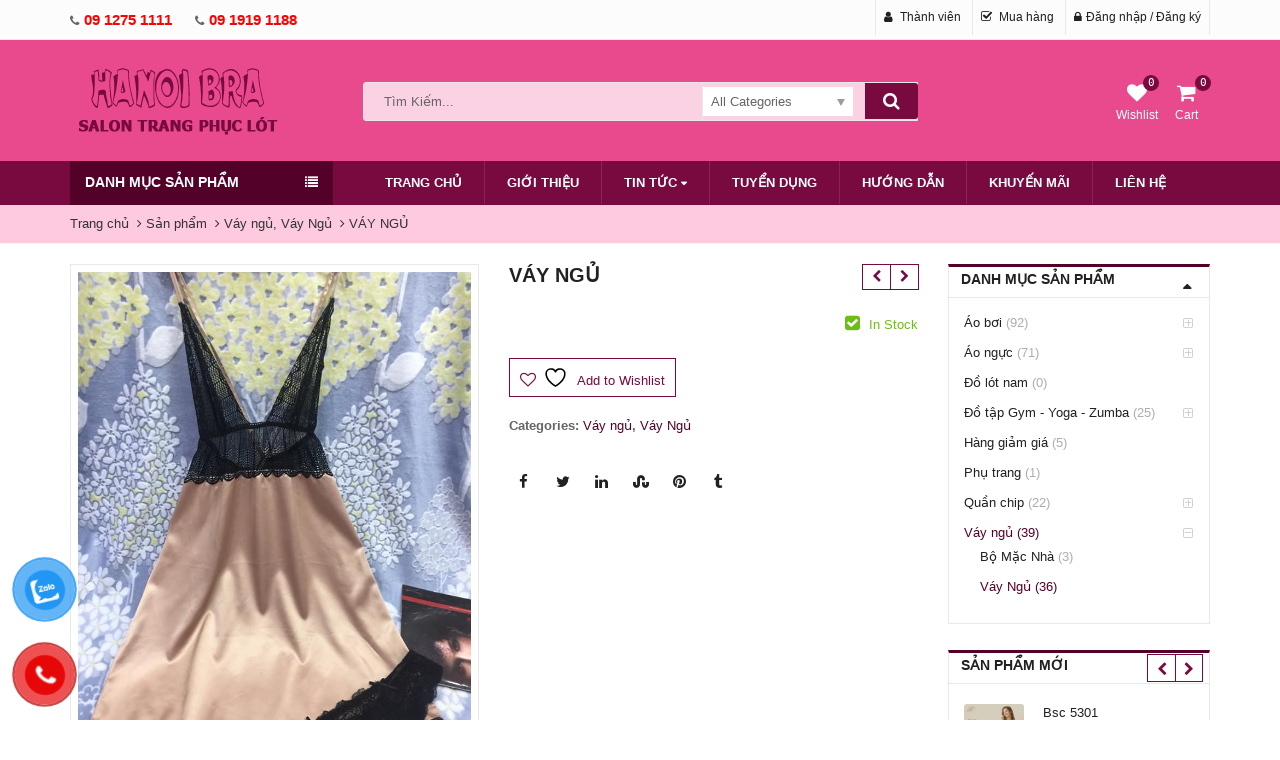

--- FILE ---
content_type: text/html; charset=UTF-8
request_url: https://bra.vn/vay-ngu-4/
body_size: 32593
content:
<!DOCTYPE html>

<html lang="vi" class="no-js">
<head>
	<meta charset="UTF-8">
	<meta name="viewport" content="width=device-width, initial-scale=1.0, maximum-scale=1">
	<link rel="profile" href="https://gmpg.org/xfn/11">
	<link rel="pingback" href="https://bra.vn/xmlrpc.php">
				<link rel="icon" type="image/x-icon" href="https://bra.vn/wp-content/uploads/2019/10/favicon-bra.ico">
							<script>document.documentElement.className = document.documentElement.className + ' yes-js js_active js'</script>
			<script>(function(html){html.className = html.className.replace(/\bno-js\b/,'js')})(document.documentElement);</script>
<meta name='robots' content='index, follow, max-image-preview:large, max-snippet:-1, max-video-preview:-1' />

	<!-- This site is optimized with the Yoast SEO plugin v24.5 - https://yoast.com/wordpress/plugins/seo/ -->
	<title>VÁY NGỦ - HaNoiBra - Sa Lon Trang Phục Lót</title>
	<link rel="canonical" href="https://bra.vn/vay-ngu-4/" />
	<meta property="og:locale" content="vi_VN" />
	<meta property="og:type" content="article" />
	<meta property="og:title" content="VÁY NGỦ - HaNoiBra - Sa Lon Trang Phục Lót" />
	<meta property="og:url" content="https://bra.vn/vay-ngu-4/" />
	<meta property="og:site_name" content="HaNoiBra - Sa Lon Trang Phục Lót" />
	<meta property="article:modified_time" content="2019-11-19T11:23:35+00:00" />
	<meta property="og:image" content="https://bra.vn/wp-content/uploads/2019/11/49203559_1996559060428674_7314481188016488448_n.jpg" />
	<meta property="og:image:width" content="720" />
	<meta property="og:image:height" content="960" />
	<meta property="og:image:type" content="image/jpeg" />
	<meta name="twitter:card" content="summary_large_image" />
	<script type="application/ld+json" class="yoast-schema-graph">{"@context":"https://schema.org","@graph":[{"@type":"WebPage","@id":"https://bra.vn/vay-ngu-4/","url":"https://bra.vn/vay-ngu-4/","name":"VÁY NGỦ - HaNoiBra - Sa Lon Trang Phục Lót","isPartOf":{"@id":"https://bra.vn/#website"},"primaryImageOfPage":{"@id":"https://bra.vn/vay-ngu-4/#primaryimage"},"image":{"@id":"https://bra.vn/vay-ngu-4/#primaryimage"},"thumbnailUrl":"https://bra.vn/wp-content/uploads/2019/11/49203559_1996559060428674_7314481188016488448_n.jpg","datePublished":"2019-11-18T13:50:19+00:00","dateModified":"2019-11-19T11:23:35+00:00","breadcrumb":{"@id":"https://bra.vn/vay-ngu-4/#breadcrumb"},"inLanguage":"vi","potentialAction":[{"@type":"ReadAction","target":["https://bra.vn/vay-ngu-4/"]}]},{"@type":"ImageObject","inLanguage":"vi","@id":"https://bra.vn/vay-ngu-4/#primaryimage","url":"https://bra.vn/wp-content/uploads/2019/11/49203559_1996559060428674_7314481188016488448_n.jpg","contentUrl":"https://bra.vn/wp-content/uploads/2019/11/49203559_1996559060428674_7314481188016488448_n.jpg","width":720,"height":960},{"@type":"BreadcrumbList","@id":"https://bra.vn/vay-ngu-4/#breadcrumb","itemListElement":[{"@type":"ListItem","position":1,"name":"Trang chủ","item":"https://bra.vn/"},{"@type":"ListItem","position":2,"name":"Sản phẩm","item":"https://bra.vn/san-pham/"},{"@type":"ListItem","position":3,"name":"VÁY NGỦ"}]},{"@type":"WebSite","@id":"https://bra.vn/#website","url":"https://bra.vn/","name":"HaNoiBra - Sa Lon Trang Phục Lót","description":"","publisher":{"@id":"https://bra.vn/#/schema/person/17efbcc05a9f5ff904a1f6fe52c53c87"},"potentialAction":[{"@type":"SearchAction","target":{"@type":"EntryPoint","urlTemplate":"https://bra.vn/?s={search_term_string}"},"query-input":{"@type":"PropertyValueSpecification","valueRequired":true,"valueName":"search_term_string"}}],"inLanguage":"vi"},{"@type":["Person","Organization"],"@id":"https://bra.vn/#/schema/person/17efbcc05a9f5ff904a1f6fe52c53c87","name":"AnhKetEm","image":{"@type":"ImageObject","inLanguage":"vi","@id":"https://bra.vn/#/schema/person/image/","url":"https://secure.gravatar.com/avatar/9cff5c6af9a4b40308a039a954871c31?s=96&d=mm&r=g","contentUrl":"https://secure.gravatar.com/avatar/9cff5c6af9a4b40308a039a954871c31?s=96&d=mm&r=g","caption":"AnhKetEm"},"logo":{"@id":"https://bra.vn/#/schema/person/image/"}}]}</script>
	<!-- / Yoast SEO plugin. -->


<link rel="alternate" type="application/rss+xml" title="Dòng thông tin HaNoiBra - Sa Lon Trang Phục Lót &raquo;" href="https://bra.vn/feed/" />
<link rel="alternate" type="application/rss+xml" title="HaNoiBra - Sa Lon Trang Phục Lót &raquo; Dòng bình luận" href="https://bra.vn/comments/feed/" />
<script type="text/javascript">
/* <![CDATA[ */
window._wpemojiSettings = {"baseUrl":"https:\/\/s.w.org\/images\/core\/emoji\/15.0.3\/72x72\/","ext":".png","svgUrl":"https:\/\/s.w.org\/images\/core\/emoji\/15.0.3\/svg\/","svgExt":".svg","source":{"concatemoji":"https:\/\/bra.vn\/wp-includes\/js\/wp-emoji-release.min.js"}};
/*! This file is auto-generated */
!function(i,n){var o,s,e;function c(e){try{var t={supportTests:e,timestamp:(new Date).valueOf()};sessionStorage.setItem(o,JSON.stringify(t))}catch(e){}}function p(e,t,n){e.clearRect(0,0,e.canvas.width,e.canvas.height),e.fillText(t,0,0);var t=new Uint32Array(e.getImageData(0,0,e.canvas.width,e.canvas.height).data),r=(e.clearRect(0,0,e.canvas.width,e.canvas.height),e.fillText(n,0,0),new Uint32Array(e.getImageData(0,0,e.canvas.width,e.canvas.height).data));return t.every(function(e,t){return e===r[t]})}function u(e,t,n){switch(t){case"flag":return n(e,"\ud83c\udff3\ufe0f\u200d\u26a7\ufe0f","\ud83c\udff3\ufe0f\u200b\u26a7\ufe0f")?!1:!n(e,"\ud83c\uddfa\ud83c\uddf3","\ud83c\uddfa\u200b\ud83c\uddf3")&&!n(e,"\ud83c\udff4\udb40\udc67\udb40\udc62\udb40\udc65\udb40\udc6e\udb40\udc67\udb40\udc7f","\ud83c\udff4\u200b\udb40\udc67\u200b\udb40\udc62\u200b\udb40\udc65\u200b\udb40\udc6e\u200b\udb40\udc67\u200b\udb40\udc7f");case"emoji":return!n(e,"\ud83d\udc26\u200d\u2b1b","\ud83d\udc26\u200b\u2b1b")}return!1}function f(e,t,n){var r="undefined"!=typeof WorkerGlobalScope&&self instanceof WorkerGlobalScope?new OffscreenCanvas(300,150):i.createElement("canvas"),a=r.getContext("2d",{willReadFrequently:!0}),o=(a.textBaseline="top",a.font="600 32px Arial",{});return e.forEach(function(e){o[e]=t(a,e,n)}),o}function t(e){var t=i.createElement("script");t.src=e,t.defer=!0,i.head.appendChild(t)}"undefined"!=typeof Promise&&(o="wpEmojiSettingsSupports",s=["flag","emoji"],n.supports={everything:!0,everythingExceptFlag:!0},e=new Promise(function(e){i.addEventListener("DOMContentLoaded",e,{once:!0})}),new Promise(function(t){var n=function(){try{var e=JSON.parse(sessionStorage.getItem(o));if("object"==typeof e&&"number"==typeof e.timestamp&&(new Date).valueOf()<e.timestamp+604800&&"object"==typeof e.supportTests)return e.supportTests}catch(e){}return null}();if(!n){if("undefined"!=typeof Worker&&"undefined"!=typeof OffscreenCanvas&&"undefined"!=typeof URL&&URL.createObjectURL&&"undefined"!=typeof Blob)try{var e="postMessage("+f.toString()+"("+[JSON.stringify(s),u.toString(),p.toString()].join(",")+"));",r=new Blob([e],{type:"text/javascript"}),a=new Worker(URL.createObjectURL(r),{name:"wpTestEmojiSupports"});return void(a.onmessage=function(e){c(n=e.data),a.terminate(),t(n)})}catch(e){}c(n=f(s,u,p))}t(n)}).then(function(e){for(var t in e)n.supports[t]=e[t],n.supports.everything=n.supports.everything&&n.supports[t],"flag"!==t&&(n.supports.everythingExceptFlag=n.supports.everythingExceptFlag&&n.supports[t]);n.supports.everythingExceptFlag=n.supports.everythingExceptFlag&&!n.supports.flag,n.DOMReady=!1,n.readyCallback=function(){n.DOMReady=!0}}).then(function(){return e}).then(function(){var e;n.supports.everything||(n.readyCallback(),(e=n.source||{}).concatemoji?t(e.concatemoji):e.wpemoji&&e.twemoji&&(t(e.twemoji),t(e.wpemoji)))}))}((window,document),window._wpemojiSettings);
/* ]]> */
</script>
<link rel='stylesheet' id='zoo-cw-css' href='https://bra.vn/wp-content/plugins/clever-swatches/assets/css/clever-swatches-style.css' type='text/css' media='all' />
<style id='wp-emoji-styles-inline-css' type='text/css'>

	img.wp-smiley, img.emoji {
		display: inline !important;
		border: none !important;
		box-shadow: none !important;
		height: 1em !important;
		width: 1em !important;
		margin: 0 0.07em !important;
		vertical-align: -0.1em !important;
		background: none !important;
		padding: 0 !important;
	}
</style>
<link rel='stylesheet' id='wp-block-library-css' href='https://bra.vn/wp-includes/css/dist/block-library/style.min.css' type='text/css' media='all' />
<link rel='stylesheet' id='yith-wcan-shortcodes-css' href='https://bra.vn/wp-content/plugins/yith-woocommerce-ajax-navigation/assets/css/shortcodes.css' type='text/css' media='all' />
<style id='yith-wcan-shortcodes-inline-css' type='text/css'>
:root{
	--yith-wcan-filters_colors_titles: #434343;
	--yith-wcan-filters_colors_background: #FFFFFF;
	--yith-wcan-filters_colors_accent: #A7144C;
	--yith-wcan-filters_colors_accent_r: 167;
	--yith-wcan-filters_colors_accent_g: 20;
	--yith-wcan-filters_colors_accent_b: 76;
	--yith-wcan-color_swatches_border_radius: 100%;
	--yith-wcan-color_swatches_size: 30px;
	--yith-wcan-labels_style_background: #FFFFFF;
	--yith-wcan-labels_style_background_hover: #A7144C;
	--yith-wcan-labels_style_background_active: #A7144C;
	--yith-wcan-labels_style_text: #434343;
	--yith-wcan-labels_style_text_hover: #FFFFFF;
	--yith-wcan-labels_style_text_active: #FFFFFF;
	--yith-wcan-anchors_style_text: #434343;
	--yith-wcan-anchors_style_text_hover: #A7144C;
	--yith-wcan-anchors_style_text_active: #A7144C;
}
</style>
<link rel='stylesheet' id='jquery-selectBox-css' href='https://bra.vn/wp-content/plugins/yith-woocommerce-wishlist/assets/css/jquery.selectBox.css' type='text/css' media='all' />
<link rel='stylesheet' id='woocommerce_prettyPhoto_css-css' href='//bra.vn/wp-content/plugins/woocommerce/assets/css/prettyPhoto.css' type='text/css' media='all' />
<link rel='stylesheet' id='yith-wcwl-main-css' href='https://bra.vn/wp-content/plugins/yith-woocommerce-wishlist/assets/css/style.css' type='text/css' media='all' />
<style id='yith-wcwl-main-inline-css' type='text/css'>
 :root { --rounded-corners-radius: 16px; --add-to-cart-rounded-corners-radius: 16px; --feedback-duration: 3s } 
 :root { --rounded-corners-radius: 16px; --add-to-cart-rounded-corners-radius: 16px; --feedback-duration: 3s } 
</style>
<style id='classic-theme-styles-inline-css' type='text/css'>
/*! This file is auto-generated */
.wp-block-button__link{color:#fff;background-color:#32373c;border-radius:9999px;box-shadow:none;text-decoration:none;padding:calc(.667em + 2px) calc(1.333em + 2px);font-size:1.125em}.wp-block-file__button{background:#32373c;color:#fff;text-decoration:none}
</style>
<style id='global-styles-inline-css' type='text/css'>
body{--wp--preset--color--black: #000000;--wp--preset--color--cyan-bluish-gray: #abb8c3;--wp--preset--color--white: #ffffff;--wp--preset--color--pale-pink: #f78da7;--wp--preset--color--vivid-red: #cf2e2e;--wp--preset--color--luminous-vivid-orange: #ff6900;--wp--preset--color--luminous-vivid-amber: #fcb900;--wp--preset--color--light-green-cyan: #7bdcb5;--wp--preset--color--vivid-green-cyan: #00d084;--wp--preset--color--pale-cyan-blue: #8ed1fc;--wp--preset--color--vivid-cyan-blue: #0693e3;--wp--preset--color--vivid-purple: #9b51e0;--wp--preset--gradient--vivid-cyan-blue-to-vivid-purple: linear-gradient(135deg,rgba(6,147,227,1) 0%,rgb(155,81,224) 100%);--wp--preset--gradient--light-green-cyan-to-vivid-green-cyan: linear-gradient(135deg,rgb(122,220,180) 0%,rgb(0,208,130) 100%);--wp--preset--gradient--luminous-vivid-amber-to-luminous-vivid-orange: linear-gradient(135deg,rgba(252,185,0,1) 0%,rgba(255,105,0,1) 100%);--wp--preset--gradient--luminous-vivid-orange-to-vivid-red: linear-gradient(135deg,rgba(255,105,0,1) 0%,rgb(207,46,46) 100%);--wp--preset--gradient--very-light-gray-to-cyan-bluish-gray: linear-gradient(135deg,rgb(238,238,238) 0%,rgb(169,184,195) 100%);--wp--preset--gradient--cool-to-warm-spectrum: linear-gradient(135deg,rgb(74,234,220) 0%,rgb(151,120,209) 20%,rgb(207,42,186) 40%,rgb(238,44,130) 60%,rgb(251,105,98) 80%,rgb(254,248,76) 100%);--wp--preset--gradient--blush-light-purple: linear-gradient(135deg,rgb(255,206,236) 0%,rgb(152,150,240) 100%);--wp--preset--gradient--blush-bordeaux: linear-gradient(135deg,rgb(254,205,165) 0%,rgb(254,45,45) 50%,rgb(107,0,62) 100%);--wp--preset--gradient--luminous-dusk: linear-gradient(135deg,rgb(255,203,112) 0%,rgb(199,81,192) 50%,rgb(65,88,208) 100%);--wp--preset--gradient--pale-ocean: linear-gradient(135deg,rgb(255,245,203) 0%,rgb(182,227,212) 50%,rgb(51,167,181) 100%);--wp--preset--gradient--electric-grass: linear-gradient(135deg,rgb(202,248,128) 0%,rgb(113,206,126) 100%);--wp--preset--gradient--midnight: linear-gradient(135deg,rgb(2,3,129) 0%,rgb(40,116,252) 100%);--wp--preset--font-size--small: 13px;--wp--preset--font-size--medium: 20px;--wp--preset--font-size--large: 36px;--wp--preset--font-size--x-large: 42px;--wp--preset--font-family--inter: "Inter", sans-serif;--wp--preset--font-family--cardo: Cardo;--wp--preset--spacing--20: 0.44rem;--wp--preset--spacing--30: 0.67rem;--wp--preset--spacing--40: 1rem;--wp--preset--spacing--50: 1.5rem;--wp--preset--spacing--60: 2.25rem;--wp--preset--spacing--70: 3.38rem;--wp--preset--spacing--80: 5.06rem;--wp--preset--shadow--natural: 6px 6px 9px rgba(0, 0, 0, 0.2);--wp--preset--shadow--deep: 12px 12px 50px rgba(0, 0, 0, 0.4);--wp--preset--shadow--sharp: 6px 6px 0px rgba(0, 0, 0, 0.2);--wp--preset--shadow--outlined: 6px 6px 0px -3px rgba(255, 255, 255, 1), 6px 6px rgba(0, 0, 0, 1);--wp--preset--shadow--crisp: 6px 6px 0px rgba(0, 0, 0, 1);}:where(.is-layout-flex){gap: 0.5em;}:where(.is-layout-grid){gap: 0.5em;}body .is-layout-flex{display: flex;}body .is-layout-flex{flex-wrap: wrap;align-items: center;}body .is-layout-flex > *{margin: 0;}body .is-layout-grid{display: grid;}body .is-layout-grid > *{margin: 0;}:where(.wp-block-columns.is-layout-flex){gap: 2em;}:where(.wp-block-columns.is-layout-grid){gap: 2em;}:where(.wp-block-post-template.is-layout-flex){gap: 1.25em;}:where(.wp-block-post-template.is-layout-grid){gap: 1.25em;}.has-black-color{color: var(--wp--preset--color--black) !important;}.has-cyan-bluish-gray-color{color: var(--wp--preset--color--cyan-bluish-gray) !important;}.has-white-color{color: var(--wp--preset--color--white) !important;}.has-pale-pink-color{color: var(--wp--preset--color--pale-pink) !important;}.has-vivid-red-color{color: var(--wp--preset--color--vivid-red) !important;}.has-luminous-vivid-orange-color{color: var(--wp--preset--color--luminous-vivid-orange) !important;}.has-luminous-vivid-amber-color{color: var(--wp--preset--color--luminous-vivid-amber) !important;}.has-light-green-cyan-color{color: var(--wp--preset--color--light-green-cyan) !important;}.has-vivid-green-cyan-color{color: var(--wp--preset--color--vivid-green-cyan) !important;}.has-pale-cyan-blue-color{color: var(--wp--preset--color--pale-cyan-blue) !important;}.has-vivid-cyan-blue-color{color: var(--wp--preset--color--vivid-cyan-blue) !important;}.has-vivid-purple-color{color: var(--wp--preset--color--vivid-purple) !important;}.has-black-background-color{background-color: var(--wp--preset--color--black) !important;}.has-cyan-bluish-gray-background-color{background-color: var(--wp--preset--color--cyan-bluish-gray) !important;}.has-white-background-color{background-color: var(--wp--preset--color--white) !important;}.has-pale-pink-background-color{background-color: var(--wp--preset--color--pale-pink) !important;}.has-vivid-red-background-color{background-color: var(--wp--preset--color--vivid-red) !important;}.has-luminous-vivid-orange-background-color{background-color: var(--wp--preset--color--luminous-vivid-orange) !important;}.has-luminous-vivid-amber-background-color{background-color: var(--wp--preset--color--luminous-vivid-amber) !important;}.has-light-green-cyan-background-color{background-color: var(--wp--preset--color--light-green-cyan) !important;}.has-vivid-green-cyan-background-color{background-color: var(--wp--preset--color--vivid-green-cyan) !important;}.has-pale-cyan-blue-background-color{background-color: var(--wp--preset--color--pale-cyan-blue) !important;}.has-vivid-cyan-blue-background-color{background-color: var(--wp--preset--color--vivid-cyan-blue) !important;}.has-vivid-purple-background-color{background-color: var(--wp--preset--color--vivid-purple) !important;}.has-black-border-color{border-color: var(--wp--preset--color--black) !important;}.has-cyan-bluish-gray-border-color{border-color: var(--wp--preset--color--cyan-bluish-gray) !important;}.has-white-border-color{border-color: var(--wp--preset--color--white) !important;}.has-pale-pink-border-color{border-color: var(--wp--preset--color--pale-pink) !important;}.has-vivid-red-border-color{border-color: var(--wp--preset--color--vivid-red) !important;}.has-luminous-vivid-orange-border-color{border-color: var(--wp--preset--color--luminous-vivid-orange) !important;}.has-luminous-vivid-amber-border-color{border-color: var(--wp--preset--color--luminous-vivid-amber) !important;}.has-light-green-cyan-border-color{border-color: var(--wp--preset--color--light-green-cyan) !important;}.has-vivid-green-cyan-border-color{border-color: var(--wp--preset--color--vivid-green-cyan) !important;}.has-pale-cyan-blue-border-color{border-color: var(--wp--preset--color--pale-cyan-blue) !important;}.has-vivid-cyan-blue-border-color{border-color: var(--wp--preset--color--vivid-cyan-blue) !important;}.has-vivid-purple-border-color{border-color: var(--wp--preset--color--vivid-purple) !important;}.has-vivid-cyan-blue-to-vivid-purple-gradient-background{background: var(--wp--preset--gradient--vivid-cyan-blue-to-vivid-purple) !important;}.has-light-green-cyan-to-vivid-green-cyan-gradient-background{background: var(--wp--preset--gradient--light-green-cyan-to-vivid-green-cyan) !important;}.has-luminous-vivid-amber-to-luminous-vivid-orange-gradient-background{background: var(--wp--preset--gradient--luminous-vivid-amber-to-luminous-vivid-orange) !important;}.has-luminous-vivid-orange-to-vivid-red-gradient-background{background: var(--wp--preset--gradient--luminous-vivid-orange-to-vivid-red) !important;}.has-very-light-gray-to-cyan-bluish-gray-gradient-background{background: var(--wp--preset--gradient--very-light-gray-to-cyan-bluish-gray) !important;}.has-cool-to-warm-spectrum-gradient-background{background: var(--wp--preset--gradient--cool-to-warm-spectrum) !important;}.has-blush-light-purple-gradient-background{background: var(--wp--preset--gradient--blush-light-purple) !important;}.has-blush-bordeaux-gradient-background{background: var(--wp--preset--gradient--blush-bordeaux) !important;}.has-luminous-dusk-gradient-background{background: var(--wp--preset--gradient--luminous-dusk) !important;}.has-pale-ocean-gradient-background{background: var(--wp--preset--gradient--pale-ocean) !important;}.has-electric-grass-gradient-background{background: var(--wp--preset--gradient--electric-grass) !important;}.has-midnight-gradient-background{background: var(--wp--preset--gradient--midnight) !important;}.has-small-font-size{font-size: var(--wp--preset--font-size--small) !important;}.has-medium-font-size{font-size: var(--wp--preset--font-size--medium) !important;}.has-large-font-size{font-size: var(--wp--preset--font-size--large) !important;}.has-x-large-font-size{font-size: var(--wp--preset--font-size--x-large) !important;}
.wp-block-navigation a:where(:not(.wp-element-button)){color: inherit;}
:where(.wp-block-post-template.is-layout-flex){gap: 1.25em;}:where(.wp-block-post-template.is-layout-grid){gap: 1.25em;}
:where(.wp-block-columns.is-layout-flex){gap: 2em;}:where(.wp-block-columns.is-layout-grid){gap: 2em;}
.wp-block-pullquote{font-size: 1.5em;line-height: 1.6;}
</style>
<link rel='stylesheet' id='contact-form-7-css' href='https://bra.vn/wp-content/plugins/contact-form-7/includes/css/styles.css' type='text/css' media='all' />
<link rel='stylesheet' id='cookie-notice-front-css' href='https://bra.vn/wp-content/plugins/pl-emallshop-extensions/assets/css/cookie-notice.css' type='text/css' media='all' />
<link rel='stylesheet' id='photoswipe-css' href='https://bra.vn/wp-content/plugins/woocommerce/assets/css/photoswipe/photoswipe.min.css' type='text/css' media='all' />
<link rel='stylesheet' id='photoswipe-default-skin-css' href='https://bra.vn/wp-content/plugins/woocommerce/assets/css/photoswipe/default-skin/default-skin.min.css' type='text/css' media='all' />
<style id='woocommerce-inline-inline-css' type='text/css'>
.woocommerce form .form-row .required { visibility: visible; }
</style>
<link rel='stylesheet' id='pzf-style-css' href='https://bra.vn/wp-content/plugins/button-contact-vr/legacy/css/style.css' type='text/css' media='all' />
<link rel='stylesheet' id='emallshop-plugins-css' href='https://bra.vn/wp-content/themes/emallshop/css/plugins.css' type='text/css' media='all' />
<link rel='stylesheet' id='parent-style-css' href='https://bra.vn/wp-content/themes/emallshop/style.css' type='text/css' media='all' />
<link rel='stylesheet' id='child-style-css' href='https://bra.vn/wp-content/themes/emallshop-child/style.css' type='text/css' media='all' />
<link rel='stylesheet' id='emallshop-style-css' href='https://bra.vn/wp-content/themes/emallshop-child/style.css' type='text/css' media='all' />
<style id='emallshop-style-inline-css' type='text/css'>
.hentry {

    width: auto;
}	/*
	* Theme Font
	*/
	body,
	button,
	input,
	select,
	textarea {
		font-family: Arial, Helvetica, sans-serif !important;
		font-size: 13px;
		font-style: ;
		line-height: 22pxpx;
	}
	::-webkit-input-placeholder {
		font-family: Arial, Helvetica, sans-serif
	}
	:-moz-placeholder {
		font-family: Arial, Helvetica, sans-serif
	}
	::-moz-placeholder {
		font-family: Arial, Helvetica, sans-serif
	}
	:-ms-input-placeholder {
		font-family: Arial, Helvetica, sans-serif
	}
	
	/* 
	* page width
	*/
	.wrapper.boxed-layout, .wrapper .container{
		width:1170px;
	}	
	body{
		/* background:#ffffff url()     ; */
		
		background-color:rgba(255,255,255,1);
		background-image:url();
		background-repeat:;
		background-size:;
		background-attachment:;
		background-position:;
	}
	body .wrapper, body .wrapper.boxed-layout, .category-menu .categories-list{
		background-color:rgba(255,255,255,1);
		background-image:url();
		background-repeat:;
		background-size:;
		background-attachment:;
		background-position:;
	}
	
	/* 
	* Body color Scheme 
	*/
	body{
		color:#656565;
	}
	h1, h2, h3, h4, h5, h6{
		color:#212121;
	}
	a, .woocommerce ul.cart_list li a, .emallshop-vertical-menu.main-navigation > li > a{
		color:#212121;
	}
	a:hover, a:focus, #header .header-cart-content .cart-item-detail a:hover, .category-entry:hover .category-content a, .entry-media .post-link:hover a, .woocommerce ul.cart_list li a:hover, .entry-footer a:hover, .entry-title a:hover, .emallshop-vertical-menu.main-navigation > li > a:hover, .header-navigation .emallshop-vertical-menu.main-navigation > li.menu-item-has-children:hover > a, .header-navigation .emallshop-vertical-menu.main-navigation li.current-menu-ancestor > a, .header-navigation .emallshop-vertical-menu.main-navigation li.current-page-ancestor > a, .header-navigation .emallshop-vertical-menu.main-navigation > li.current_page_item > a {
		color:#0e6a8b;
	}
	.header-cart-content .cart_list.product_list_widget .cart-box-title, .header-cart-content .cart_list.product_list_widget .empty, .header-cart-content .total, .header-cart-content .mini-cart-items, .woocommerce .single-product-entry ul.zoo-cw-variations li .label label{
		color:#656565;
	}
	.product_list_widget .cart-item-detail .quantity, .woocommerce.widget_shopping_cart .total .amount, .header-cart-content .mini-cart-items p.total .amount, .woocommerce ul.products .product-entry .product-content .price, .widget .product-price, .widget .product-categories li.current-cat-parent > a, .widget .product-categories li.current-cat-parent > span, .widget .product-categories li.current-cat > a, .widget .product-categories li.current-cat > span, .woocommerce .single-product-entry .product-price .price, .woocommerce .single-product-entry .single_variation .price, .single-product-entry .entry-summary .product-title-price .amount, .single-product-entry .entry-summary .product-title-price del, .single-product-entry .entry-summary .product-title-price ins, .entry-content .more-link, .portfolio-content .more-link, .services ul.services .service-item i, .entry-footer a, .entry-title a, .woocommerce .woocommerce-pagination ul.page-numbers span,.woocommerce .woocommerce-pagination ul.page-numbers a, .wcv_pagination .page-numbers span, .wcv_pagination .page-numbers a, .woocommerce ul.products .product-buttons .quickview:before, .woocommerce  ul.products .product-image .quickview-button a, .category-content, .category_and_sub_category_box .show-all-cate a, .categories-slider-content.sub_category_box .show-all-cate a, .entry-day, .woocommerce .single-product-entry .entry-summary .product_meta .sku_wrapper span, .woocommerce .single-product-entry .entry-summary .product_meta .brand_in a, .woocommerce .single-product-entry .entry-summary .product_meta .posted_in a, .woocommerce .single-product-entry .entry-summary .product_meta .tagged_as a, article.post .entry-header h2, .comment-list .comment-reply-link, .portfolio-list .portfolioFilter a, .portfolio-skill a, .entry-information ul p i, .portfolio-list .effect4 .portfolio-content, .portfolio-list .effect4 .portfolio-content a, .header-middle .customer-support, .posts-navigation .pagination > li > a, .posts-navigation .pagination > li > span, .live-search-results .search-product-price, .dokan-pagination-container .dokan-pagination li a, .widget .woocommerce-Price-amount, .woocommerce div.product p.price, .woocommerce div.product span.price, table.group_table .label, table.group_table .price{
		color:#530129;
	}
	.product-toolbar .gridlist-toggle > a, .woocommerce ul.products .product-buttons .compare:before, .woocommerce ul.products .product-buttons .add_to_wishlist:before, .woocommerce ul.products .yith-wcwl-wishlistaddedbrowse a:before, .woocommerce ul.products .yith-wcwl-wishlistexistsbrowse a:before, .woocommerce ul.products .product-content .product-buttons .quickview:before, .owl-theme .owl-nav .owl-prev, .owl-theme .owl-nav .owl-next, .single-product-entry .slick-arrow:before, .woocommerce-product-gallery__trigger:before, .single-product-entry  .entry-summary .product-navbar, .woocommerce .single-product-entry .entry-summary .compare, .woocommerce .single-product-entry .entry-summary .yith-wcwl-add-to-wishlist a, .single-product-entry .entry-summary .product_meta .brand_in a:hover, .single-product-entry .entry-summary .product_meta .posted_in a:hover, .single-product-entry .entry-summary .product_meta .tagged_as a:hover, .post-navigation a, .header-post-navigation .nav-links li a, .woocommerce .widget_layered_nav ul.yith-wcan-label li a, .woocommerce-page .widget_layered_nav ul.yith-wcan-label li a, .woocommerce .widget_layered_nav ul.yith-wcan-label li span, .woocommerce-page .widget_layered_nav ul.yith-wcan-label li span, .footer .widget  ul.services .service-icon, .woocommerce ul.products .product-entry .product-content a:hover h3, article .hover-overlay-btn a i{
		color:#780a40;
	}
	button, .button, input[type="button"], input[type="reset"], input[type="submit"], .woocommerce #respond input#submit.alt, .woocommerce a.button.alt, .woocommerce button.button.alt, .woocommerce input.button.alt, .widget .tagcloud a:hover, .woocommerce div.product .woocommerce-tabs ul.tabs li.active, .woocommerce  ul.products .product-content .product-buttons .product-cart a.added_to_cart, .pagination .page-numbers.current, .lmp_load_more_button .lmp_button, .cwallowcookies.button, .entry-content .more-link:hover, .entry-summary .more-link:hover, .portfolio-content .more-link:hover, .entry-media blockquote, .entry-media .post-link, .woocommerce .woocommerce-pagination ul.page-numbers span.current, .woocommerce .woocommerce-pagination ul.page-numbers a:hover, .wcv_pagination .page-numbers span.current, .wcv_pagination .page-numbers a:hover, .widget_price_filter .ui-slider .ui-slider-handle, .product-section .section-tab .nav-tabs li a:hover, .product-section .section-tab .nav-tabs li.active a, .testimonials .quote-content p, .testimonials-list .quote-content p, .entry-date .entry-month, .back-to-top, .portfolio-list .portfolioFilter a.current, .portfolio-list .portfolioFilter a:hover, .portfolio-list .effect1 .hentry:hover .portfolio-content, .portfolio-list .effect2 .hentry:hover .portfolio-content, .portfolio-list .effect3 .hentry:hover .portfolio-content, .woocommerce-MyAccount-navigation > ul li a, .header-cart-content .cart-style-1 .cart-icon, .header-cart-content .heading-cart.cart-style-3 > i, .posts-navigation .pagination > li:hover > a, .topbar-notification .news-title, .owl-nav .owl-prev:hover, .owl-nav .owl-next:hover, .product-items li.product .product-image .owl-theme .owl-controls .owl-dot.active span, .product-items li.product .product-image .owl-theme .owl-controls.clickable .owl-dot:hover span, .woocommerce  ul.products.product-style3.grid-view li.product:hover .product-buttons .product-cart a, .woocommerce  ul.products.product-style3.product-carousel li.product:hover .product-buttons .product-cart a, .dokan-dashboard .dokan-dash-sidebar ul.dokan-dashboard-menu, input.dokan-btn-theme[type="submit"], a.dokan-btn-theme, .dokan-btn-theme, .dokan-single-store .profile-frame, .pagination-wrap ul.pagination > li > a:hover, .pagination-wrap ul.pagination > li > span.current, .dokan-pagination-container .dokan-pagination li:hover a, .dokan-pagination-container .dokan-pagination li.active a, input.dokan-btn-default[type="submit"], a.dokan-btn-default, .dokan-btn-default, .search-box-wrapper .search-box, .mobile-nav-tabs li.active{
		background-color:#530129;
	}
	.woocommerce .selectBox-options li.selectBox-selected a{
		background-color:#530129 !important;
	}
	.category-menu .category-menu-title, button:hover, .button:hover, input[type="button"]:hover, input[type="reset"]:hover, input[type="submit"]:hover,  input[type="submit"]:focus, .woocommerce #respond input#submit.alt:hover, .woocommerce a.button.alt:hover, .woocommerce button.button.alt:hover, .woocommerce input.button.alt:hover, .live-search-results .autocomplete-suggestion:hover, .live-search-results .autocomplete-suggestion.autocomplete-selected, .lmp_load_more_button .lmp_button:hover, .cwallowcookies.button:hover, .cwcookiesmoreinfo.button:hover, .product-toolbar .gridlist-toggle .grid-view.active, .product-toolbar .gridlist-toggle .grid-view:hover, .product-toolbar .gridlist-toggle .list-view.active, .product-toolbar .gridlist-toggle .list-view:hover, .woocommerce ul.products .product-buttons .compare:hover, .woocommerce ul.products .product-buttons .compare.added, .woocommerce ul.products .product-buttons .add_to_wishlist:hover, .woocommerce ul.products .yith-wcwl-wishlistaddedbrowse a, .woocommerce ul.products .yith-wcwl-wishlistexistsbrowse a, .woocommerce ul.products .product-content .product-buttons .quickview:hover, .owl-theme .owl-dots .owl-dot.active span, .owl-theme .owl-dots .owl-dot:hover span, .owl-theme .owl-nav .owl-prev:hover, .owl-theme .owl-nav .owl-next:hover, .woocommerce .widget_price_filter .ui-slider .ui-slider-range, .countdown .countdown-section, .single-product-entry .slick-slider .slick-prev:hover, .single-product-entry .slick-slider .slick-next:hover, .woocommerce-product-gallery__trigger:hover:before, .woocommerce .single-product-entry .entry-summary .yith-wcwl-add-to-wishlist:hover, .woocommerce .single-product-entry .entry-summary .yith-wcwl-add-to-wishlist:hover a, .woocommerce .single-product-entry .entry-summary .compare:hover, .single-product-entry .entry-summary .product-prev:hover .product-navbar, .single-product-entry .entry-summary .product-next:hover .product-navbar, .back-to-top:hover, .post-navigation .nav-previous:hover, .post-navigation .nav-next:hover, .header-post-navigation .nav-links li:hover, .portfolio-content .project-url a, .woocommerce-MyAccount-navigation > ul li a:hover, .topbar-cart .mini-cart-count, .header-cart-content .cart-style-2 .mini-cart-count, .header-wishlist .wishlist-count, .header-compare .compare-count, .topbar-cart .mini-cart-count, .header-navigation  .header-cart-content .cart-style-1 .cart-icon, .header-navigation .header-cart-content .heading-cart.cart-style-3 > i, .woocommerce .widget_layered_nav ul.yith-wcan-label li a:hover, .woocommerce-page .widget_layered_nav ul.yith-wcan-label li a:hover, .woocommerce .widget_layered_nav ul.yith-wcan-label li.chosen a, .woocommerce-page .widget_layered_nav ul.yith-wcan-label li.chosen a, .product-items li.product .product-image .owl-nav .owl-prev, .product-items li.product .product-image .owl-nav .owl-next, article .hover-overlay-btn a i:hover, .hover-overlay-buttons .icon-animation:hover, .dokan-dashboard .dokan-dash-sidebar ul.dokan-dashboard-menu li:hover, .dokan-dashboard .dokan-dash-sidebar ul.dokan-dashboard-menu li.active, .dokan-dashboard .dokan-dash-sidebar ul.dokan-dashboard-menu li.dokan-common-links a:hover, input.dokan-btn-theme[type="submit"]:hover, a.dokan-btn-theme:hover, .dokan-btn-theme:hover, input.dokan-btn-theme[type="submit"]:focus, a.dokan-btn-theme:focus, .dokan-btn-theme:focus, input.dokan-btn-theme[type="submit"]:active, a.dokan-btn-theme:active, .dokan-btn-theme:active, input.dokan-btn-theme.active[type="submit"], a.dokan-btn-theme.active, .dokan-btn-theme.active, .open .dropdown-toggleinput.dokan-btn-theme[type="submit"], .open .dropdown-togglea.dokan-btn-theme, .open .dropdown-toggle.dokan-btn-theme, .dokan-single-store .profile-frame .profile-info-box .profile-info-summery-wrapper .profile-info-summery, input.dokan-btn-default[type="submit"]:hover, a.dokan-btn-default:hover, .dokan-btn-default:hover{
		background-color:#780a40;
	}
	.woocommerce .selectBox-options li.selectBox-hover a{
		background-color:#780a40 !important;
	}
	.product-section .section-header .section-title h3:before, .widget-section .widget-title h3:before, .testimonials-section .section-header .section-title h3:before, .widget .tagcloud a:hover, .woocommerce div.product .woocommerce-tabs ul.tabs li.active, .woocommerce div.product div.products h2 span:before, .cart-collaterals .cross-sells h2 span:before, .social-share h3 span:before, .navigation h3 span:before, .related-posts h3 span:before,.related-portfolios h3 span:before , #yith-wcwl-popup-message, .pagination .page-numbers.current, .entry-content .more-link:hover, .entry-summary .more-link:hover, .woocommerce .woocommerce-pagination ul.page-numbers span.current, .woocommerce .woocommerce-pagination ul.page-numbers a:hover, .wcv_pagination .page-numbers span.current, .wcv_pagination .page-numbers a:hover, .product-section .section-tab .nav-tabs li a:hover, .product-section .section-tab .nav-tabs li.active a, .portfolio-list .portfolioFilter a.current, .portfolio-list .portfolioFilter a:hover, .portfolio-list .default_effect .portfolio-content, .related-portfolios .default_effect .portfolio-content, .posts-navigation .pagination > li:hover > a, .newsletter-section .section-header .section-title h3:before, .owl-nav .owl-prev:hover, .owl-nav .owl-next:hover, input.dokan-btn-theme[type="submit"], a.dokan-btn-theme, .dokan-btn-theme, input.dokan-btn-default[type="submit"], a.dokan-btn-default, .dokan-btn-default,  .zoo-cw-active.zoo-cw-attribute-option .zoo-cw-attr-item{
		border-color:#530129;
	}
	.single-product-entry  .entry-summary .product-next .product-next-popup:before, .single-product-entry  .entry-summary .product-prev:hover .product-prev-popup:before, .woocommerce div.product .woocommerce-tabs ul.tabs:before, .product-section.products_carousel .section-tab, .post-navigation .nav-next .post-nav-thumb, .header-post-navigation .nav-next .post-nav-thumb, .post-navigation .nav-previous .post-nav-thumb, .header-post-navigation .nav-previous .post-nav-thumb{
		border-bottom-color:#530129 !important;
	}
	.widget li a::before, .topbar-notification .news-title::before{
		border-left-color:#530129;
	}
	.widget-area .widget, .dokan-widget-area .widget, .single-product-entry  .entry-summary .product-next .product-next-popup, .single-product-entry  .entry-summary .product-prev .product-prev-popup, .post-navigation .nav-next .post-nav-thumb:before, .header-post-navigation .nav-next .post-nav-thumb:before, .post-navigation .nav-previous .post-nav-thumb:before, .header-post-navigation .nav-previous .post-nav-thumb:before, .emallshop-main-menu .sub-menu, .emallshop-main-menu .emallshop-megamenu-wrapper, .footer {
		border-top-color:#530129;
	}
	.product-toolbar .gridlist-toggle .grid-view.active, .product-toolbar .gridlist-toggle .grid-view:hover, .product-toolbar .gridlist-toggle .list-view.active, .product-toolbar .gridlist-toggle .list-view:hover, .woocommerce ul.products .product-content .product-extra-info, .owl-theme .owl-nav .owl-prev:hover, .owl-theme .owl-nav .owl-next:hover, .blogs_carousel .blog-entry .hentry:hover, .woocommerce .single-product-entry .entry-summary .yith-wcwl-add-to-wishlist:hover, .woocommerce .single-product-entry .entry-summary .yith-wcwl-add-to-wishlist:hover a, .woocommerce .single-product-entry .entry-summary .compare:hover, .single-product-entry .entry-summary .product-prev:hover .product-navbar, .single-product-entry .entry-summary .product-next:hover .product-navbar, .woocommerce .widget_layered_nav ul.yith-wcan-label li a, .woocommerce-page .widget_layered_nav ul.yith-wcan-label li a, .woocommerce .widget_layered_nav ul.yith-wcan-label li span, .woocommerce-page .widget_layered_nav ul.yith-wcan-label li span, .woocommerce .widget_layered_nav ul.yith-wcan-label li a:hover, .woocommerce-page .widget_layered_nav ul.yith-wcan-label li a:hover, .woocommerce .widget_layered_nav ul.yith-wcan-label li.chosen a, .woocommerce-page .widget_layered_nav ul.yith-wcan-label li.chosen a,  input.dokan-btn-theme[type="submit"]:hover, a.dokan-btn-theme:hover, .dokan-btn-theme:hover, input.dokan-btn-theme[type="submit"]:focus, a.dokan-btn-theme:focus, .dokan-btn-theme:focus, input.dokan-btn-theme[type="submit"]:active, a.dokan-btn-theme:active, .dokan-btn-theme:active, input.dokan-btn-theme.active[type="submit"], a.dokan-btn-theme.active, .dokan-btn-theme.active, .open .dropdown-toggleinput.dokan-btn-theme[type="submit"], .open .dropdown-togglea.dokan-btn-theme, .open .dropdown-toggle.dokan-btn-theme, input.dokan-btn-default[type="submit"]:hover, a.dokan-btn-default:hover, .dokan-btn-default:hover, .zoo-cw-attribute-option.cw-active .zoo-cw-attr-item, .zoo-cw-attribute-option:not(.disabled):hover .zoo-cw-attr-item{
		border-color:#780a40;
	}
	ul.main-navigation .sub-menu, ul.main-navigation .emallshop-megamenu-wrapper, .header-cart-content .mini-cart-items{
		border-top-color:#780a40;
	}
	.product-items .list-view li.product:hover, .header-cart-content .mini-cart-items:before, .search-box-wrapper .search-box:before{
		border-bottom-color:#780a40;
	}
	.woocommerce a.selectBox, .woocommerce .selectBox-dropdown, .selectBox-dropdown-menu li a .woocommerce a.selectBox, .woocommerce a.selectBox:hover, .posts-navigation .pagination > li > a, .posts-navigation .pagination > li > span, ul.zoo-cw-variations .zoo-cw-attr-item{
		border-color:#e9e9e9;
	}
	.woocommerce a.selectBox, .woocommerce a.selectBox:hover{
		border-bottom-color:#e9e9e9 !important;
	}
	.product-items .list-view li.product{
		border-bottom-color:#e9e9e9;
		border-bottom-style:solid;
	}
	.product-toolbar .gridlist-toggle > a, table, th, td,.emallshop-main-menu .emallshop-vertical-menu, .widget, .secondary .widget > select, .widget .tagcloud a, .widget.yith-woocompare-widget .clear-all, .dokan-form-control, .comment-area-wrap, .comment-avatar img, .comment-respond, .woocommerce .single-product-entry .entry-summary .quantity .qty, .woocommerce-tabs .panel, .product-section .section-inner, .woocommerce .col2-set .col-1, .woocommerce-page .col2-set .col-1, .woocommerce .col2-set .col-2,.woocommerce-page .col2-set .col-2, .woocommerce .woocommerce-pagination ul.page-numbers span, .woocommerce .woocommerce-pagination ul.page-numbers a, .wcv_pagination .page-numbers span, .wcv_pagination .page-numbers a, .related-posts .hentry, .services ul.services .service-item, .testimonials-section .quote-meta  .client-image, .blogs_carousel .blog-entry .hentry, input, textarea, .woocommerce div.product .woocommerce-tabs ul.tabs li, .blog-posts .hentry, .portfolio-list .portfolioFilter a, .portfolio-list .hentry, .related-portfolios .hentry, .woocommerce form.checkout_coupon, .woocommerce form.login, .woocommerce form.register, .search-area, select, .emallshop-vertical-menu.main-navigation, .navigation.comment-navigation .nav-links, .search-control-group .tt-menu, .header-services .icon-service, .product-section .section-tab .nav-tabs li a, .single-product-entry .images #product-image, .single-product-entry .flex-viewport, .dokan-pagination-container .dokan-pagination li a, .pagination-wrap ul.pagination > li > a, ul.dokan-seller-wrap li.dokan-list-single-seller .dokan-store-thumbnail, .selectBox-dropdown, .woocommerce #reviews #comments ol.commentlist li .comment-text, .woocommerce #reviews #comments ol.commentlist li img.avatar, .product-thumbnails .slick-slide, .page-content .wcmp_main_page, .page-content .wcmp_regi_main .wcmp_regi_form_box{	
		border-top:1px;
		border-bottom:1px;
		border-left:1px;
		border-right:1px;
		border-style:solid;
		border-color:#e9e9e9;
	}
	.dokan-pagination-container .dokan-pagination li:hover a, .dokan-pagination-container .dokan-pagination li.active a, .pagination-wrap ul.pagination > li > a:hover, .pagination-wrap ul.pagination > li > span.current{
		border-top:1px;
		border-bottom:1px;
		border-left:1px;
		border-right:1px;
		border-style:solid;
		border-color:#530129;
	}
	.product-items li.product:hover, .product-items li.category-entry:hover, .product-section.products_brands .brands-carousel li.brand-item:hover, .woocommerce ul.products .product-buttons .add_to_wishlist, .woocommerce ul.products .yith-wcwl-wishlistaddedbrowse a, .woocommerce ul.products .yith-wcwl-wishlistexistsbrowse a, .woocommerce ul.products .product-content .product-buttons .quickview, .woocommerce ul.products .product-buttons .compare, .owl-theme .owl-nav .owl-prev, .owl-theme .owl-nav .owl-next, .single-product-entry .slick-arrow, .woocommerce-product-gallery__trigger:before, .single-product-entry .entry-summary .product-navbar, .woocommerce .single-product-entry .entry-summary .yith-wcwl-add-to-wishlist, .post-navigation .nav-previous, .post-navigation .nav-next, .header-post-navigation .nav-links li:hover, .header-post-navigation .nav-links li, article .hover-overlay-btn a i, .woocommerce  ul.products .product-content .product-extra-info{
		border-top:1px;
		border-bottom:1px;
		border-left:1px;
		border-right:1px;
		border-style:solid;
		border-color:#780a40;
	}
	.emallshop-main-menu > ul.emallshop-vertical-menu > li > a, .emallshop-main-menu ul.emallshop-vertical-menu .sub-menu li, .widget-title,.widget_rss li, .widget ul.post-list-widget li, .widget ul.product_list_widget li, .portfolio_one_column .entry-portfolio .portfolio-skill, .woocommerce .single-product-entry .entry-summary .cart, .woocommerce div.product div.products h2, .cart-collaterals .cross-sells h2, .social-share h3, .navigation h3, .related-posts h3, .related-portfolios h3, .product-section.categories_and_products .section-title > a h3, .product-section .section-tab .nav-tabs, .product-section .section-tab .nav-tabs li a, .product-section .section-header .section-title, .newsletter-section .section-header .section-title, .testimonials-section .section-header .section-title, .widget-section .widget-title,  .woocommerce ul.cart_list li, .woocommerce ul.product_list_widget li, .product-toolbar, .product .entry-summary .product-countdown, .portfolio-list .one_column_grid, .portfolio-list .one_column_grid  .portfolio-skill, .emallshop-vertical-menu.main-navigation > li > a, .related-posts h3, .title_with_products_tab.product-section .section-header, ul.dokan-seller-wrap li.dokan-list-single-seller .dokan-store-banner-wrap, .live-search-results .autocomplete-suggestion{
		border-bottom:1px;
		border-style:solid;
		border-color:#e9e9e9;
	}
	.portfolio_one_column .entry-portfolio .portfolio-skill, .woocommerce .single-product-entry .entry-summary .cart, .product-items .category-entry, .woocommerce-pagination, .wcv_pagination, .portfolio-list .one_column_grid  .portfolio-skill, .woocommerce  ul.products .product-content .product-attrs, .widget .maxlist-more{
		border-top:1px;
		border-style:solid;
		border-color:#e9e9e9;
	}
	.product-items .category-entry{
		border-right:1px;
		border-style:solid;
		border-color:#e9e9e9;
	}
	.product-section.categories_and_products .section-tab, .categories_and_products.brands-products .section-content, .categories_and_products.only-categories .section-content, .categories_and_products.brands-categories .section-content, .product-section .section-brands .banner-img, .search-control-group .search-bar-controls, .wcmp_main_page .wcmp_side_menu{
		border-left:1px;
		border-style:solid;
		border-color:#e9e9e9;
	}
	button, input, select, textarea, button,.button, input[type="button"], input[type="reset"], input[type="submit"], .lmp_load_more_button .lmp_button, ul.main-navigation li a .emallshop-menu-label span, .post-navigation .nav-next .post-nav-thumb, .header-post-navigation .nav-next .post-nav-thumb, .post-navigation .nav-previous .post-nav-thumb, .header-post-navigation .nav-previous .post-nav-thumb, .posts-navigation, ul.social-link li a, .wcaccount-topbar .wcaccount-dropdown, .search-area, .navigation.comment-navigation .nav-links, .selectBox-dropdown-menu.categories-filter-selectBox-dropdown-menu, .search-control-group .tt-menu, .header-cart-content .heading-cart.cart-style-3 > i, .header-services .icon-service, .header-cart-content .mini-cart-items, .widget .tagcloud a, .widget.yith-woocompare-widget .clear-all, .dokan-form-control, .blog-posts .hentry, .entry-thumbnail .hover-overlay-btn a i, .entry-content .more-link, .entry-summary .more-link, .portfolio-content .more-link, .blogs_carousel .blog-entry .hentry, .entry-date, .comment-area-wrap, .comment-respond, .comment-avatar img, .woocommerce-tabs #reviews .comment-text, .comment-list, .woocommerce #content div.product #reviews .comment img, .woocommerce div.product #reviews .comment img, .woocommerce-page #content div.product #reviews .comment img, .woocommerce-page div.product #reviews .comment img, .related-posts .hentry, .testimonials-section .quote-content p, .testimonials-section .quote-meta  .client-image, .testimonials .quote-content p, .testimonials-list .quote-content p, .product-section.products_brands .brands-carousel .slide-row li.brand-item, .countdown .countdown-section, .emallshop-notice-wrapper, .category-content, .woocommerce .selectBox-dropdown, .selectBox-dropdown-menu li a .woocommerce a.selectBox, .woocommerce a.selectBox:hover, .product-items li.product, .product-items li.category-entry, .woocommerce  ul.products.product-style2 .product-content .product-buttons .compare, .woocommerce  ul.products.product-style2 .product-content .product-buttons .add_to_wishlist, .woocommerce  ul.products.product-style2 .product-content .yith-wcwl-wishlistaddedbrowse a, .woocommerce  ul.products.product-style2 .product-content .yith-wcwl-wishlistexistsbrowse a, .woocommerce  ul.products.product-style2 .product-content .product-buttons .quickview, .woocommerce  ul.products.product-style1 .product-content .product-buttons .compare, .woocommerce  ul.products.product-style1 .product-content .product-buttons .add_to_wishlist, .woocommerce  ul.products.product-style1 .product-content .yith-wcwl-wishlistaddedbrowse a, .woocommerce  ul.products.product-style1 .product-content .yith-wcwl-wishlistexistsbrowse a, .woocommerce  ul.products.product-style1 .product-content .product-buttons .quickview, .woocommerce  ul.products.product-style2 .product-content .product-buttons .product-cart a, .woocommerce  ul.products.product-style1 .product-content .product-buttons .product-cart a, .woocommerce ul.products.product-style3.list-view .product-buttons .product-cart a, .woocommerce ul.products.product-style3.list-view .product-buttons .compare, .woocommerce ul.products.product-style3.list-view .product-buttons .add_to_wishlist, .woocommerce ul.products.product-style3.list-view .yith-wcwl-wishlistaddedbrowse a, .woocommerce ul.products.product-style3.list-view .yith-wcwl-wishlistexistsbrowse a, .woocommerce ul.products.product-style3.list-view .product-content .product-buttons .quickview, .woocommerce ul.products.product-style3.list-view .product-content .product-buttons .product-cart a, .single-product-entry .images #product-image, .single-product-entry .flex-viewport,  .single-product-entry  .entry-summary .product-next .product-next-popup, .single-product-entry  .entry-summary .product-prev .product-prev-popup, .woocommerce table.shop_table, .woocommerce .cart_totals, .woocommerce-checkout .order_review,  .order_details-area, .customer-details-area, .woocommerce .col2-set .col-1, .woocommerce-page .col2-set .col-1, .woocommerce .col2-set .col-2, .woocommerce-page .col2-set .col-2, .woocommerce form.checkout_coupon, .woocommerce form.login, .woocommerce form.register, .woocommerce-MyAccount-navigation > ul li a, .portfolio-list .hentry, .related-portfolios .hentry, .portfolio-content .project-url a, .woocommerce .single-product-entry .entry-summary .yith-wcwl-add-to-wishlist, .woocommerce .single-product-entry .entry-summary .compare, .portfolio-list .portfolioFilter a, .widget-area .widget, .dokan-widget-area .widget, .content-area .rev_slider_wrapper li.tp-revslider-slidesli, div.wpb_single_image .vc_single_image-wrapper img, .post-slider.owl-carousel .owl-nav .owl-prev, .post-slider.owl-carousel .owl-nav .owl-next, #cookie-notice.cn-bottom.box, .category-banner-content .category-banner, .newsletter-content.modal-content, .wpb_wrapper .vc_single_image-wrapper, .dashboard-widget, input.dokan-btn[type="submit"], a.dokan-btn, .dokan-btn, ul.dokan-seller-wrap li.dokan-list-single-seller .dokan-store-thumbnail, .search-box-wrapper .search-box, ul.main-navigation .sub-menu, ul.main-navigation .emallshop-megamenu-wrapper, .icon-animation:after, .default-search-wrapper .search-toggle, .product-thumbnails .slick-slide,.woocommerce-product-gallery__trigger:before, .page-content .wcmp_main_page, .page-content .wcmp_regi_main .wcmp_regi_form_box {
		border-radius: 0px;
	}
	.topbar-notification .news-title, .header-cart-content .cart-style-1 .cart-icon, .owl-theme .owl-nav .owl-prev, .services ul.services .service-item:first-child, .product-toolbar .gridlist-toggle > a:first-child, .woocommerce .woocommerce-pagination ul.page-numbers li:first-child .page-numbers, .wcv_pagination li:first-child .page-numbers, .product-items li.product .product-image .owl-nav .owl-prev, .single-product-entry .product-prev .product-navbar, .header-post-navigation .nav-links li:first-child{
		border-radius:0px 0 0 0px;
	}
	.search-area .input-search-btn .search-btn, .header-cart-content .cart-style-1 .mini-cart-count, .owl-theme .owl-nav .owl-next, .services ul.services .service-item:last-child, .product-toolbar .gridlist-toggle > a:last-child, .woocommerce .woocommerce-pagination ul.page-numbers li:last-child .page-numbers, .wcv_pagination li:last-child .page-numbers, .product-items li.product .product-image .owl-nav .owl-next, .single-product-entry .product-next .product-navbar, .header-post-navigation .nav-links li:last-child, .mobile-menu-wrapper #mobile-nav-close{
		border-radius:0 0px 0px 0;
	}
	.back-to-top, .product-section .section-tab .nav-tabs li a, .woocommerce div.product .woocommerce-tabs ul.tabs li, .vertical-menu-section .category-menu .category-menu-title{
		border-radius:0px 0px 0 0;
	}
	.woocommerce  ul.products .product-content .product-extra-info, .woocommerce div.product .woocommerce-tabs .panel{
		border-radius: 0 0 0px 0px;
	}
	.pagination > li:last-child > a, .pagination > li:last-child > span, .dokan-pagination > li:last-child > a{
		border-bottom-right-radius: 0px;
		border-top-right-radius:0px;	
	}
	.pagination > li:first-child > a, .pagination > li:first-child > span, .dokan-pagination > li:first-child > a{
		border-bottom-left-radius:0px;
		border-top-left-radius:0px;
	}
	::-webkit-input-placeholder {
	   color:#656565;
	}
	:-moz-placeholder { /* Firefox 18- */
	  color:#656565;
	}
	::-moz-placeholder {  /* Firefox 19+ */
	   color:#656565;
	}
	:-ms-input-placeholder {  
	   color:#656565;
	}
	input, select, textarea, .woocommerce a.selectBox{
		background-color:#ffffff;
	}
	input, select, textarea, .woocommerce a.selectBox{
		color:#656565;
	}
	
	@media only screen and (max-width : 480px) {		
		.woocommerce-cart table.cart tr, .woocommerce table.wishlist_table tbody tr{
			border-top:1px;
			border-bottom:1px;
			border-left:1px;
			border-right:1px;
			border-style:solid;
			border-color:#e9e9e9;
		}
		.woocommerce-cart table.cart tr:last-child, .woocommerce table.wishlist_table tbody tr:last-child{
			border-bottom:1px;
			border-style:solid;
			border-color:#e9e9e9;
		}
	}
	@media (min-width:480px) and (max-width:620px){
		.woocommerce-cart table.cart tr, .woocommerce table.wishlist_table tbody tr{
			border-top:1px;
			border-bottom:1px;
			border-left:1px;
			border-right:1px;
			border-style:solid;
			border-color:#e9e9e9;
		}
		.woocommerce-cart table.cart tr:last-child, .woocommerce table.wishlist_table tbody tr:last-child{
			border-bottom:1px;
			border-style:solid;
			border-color:#e9e9e9;
		}
	}
	@media only screen and (max-width : 991px) {
		.section-sub-categories{
			border-top:1px;
			border-bottom:1px;
			border-left:1px;
			border-right:1px;
			border-style:solid;
			border-color:#e9e9e9;
		}
		.section-sub-categories{
			border-radius:3px;
		}
	}
	
	/*
	* header color scheme
	*/
	#header{
		background-color:rgba(252,252,252,1);
		background-image:url();
		background-repeat:;
		background-size:;
		background-attachment:;
		background-position:;
	}	
	.header-middle{
		background-color:rgba(252,252,252,1);
		background-image:url();
		background-repeat:;
		background-size:;
		background-attachment:;
		background-position:;
		color:#656565;
		padding: 24px 0 24px 0;
	}
	.header-middle .header-right > span > a, .header-middle .header-cart.cart-style-2 > a, .header-middle .header-cart-content .heading-cart.cart-style-3 h6, .header-middle .header-cart-content .heading-cart.cart-style-3 a, .header-middle .header-cart-content .heading-cart.cart-style-3 h6, .header-services .content-service h6, .search-toggle::before, .header-middle .mobile-main-navigation .toggle-menu h4, .header-middle .customer-support-email, .header-middle .customer-support-call{
		color:#656565;
	}
	.navbar-toggle .icon-bar{
		background-color:#656565;
	}
	.header-middle .search-area, .woocommerce .header-middle .search-categories a.selectBox{
		background-color:#ffffff;
	}
	.header-middle .search-area .search-field, .header-middle .search-categories a.selectBox, .header-middle .search-categories .categories-filter{
		color:#656565;
	}
	.header-middle a{
		color:#212121;
	}
	.header-middle a:hover, .header-middle .header-right > span > a:hover, .header-middle .header-cart.cart-style-2 > a:hover, .header-middle ul.main-navigation > li.menu-item-has-children:hover > a, .header-middle ul.main-navigation li.current-menu-ancestor > a,  .header-middle ul.main-navigation li.current-page-ancestor > a, .header-middle ul.main-navigation > li.current_page_item > a{
		color:#0e6a8b;
	}
	.header-middle a:active{
		color:#0e6a8b;
	}
	.header-middle ::-webkit-input-placeholder {
	   color:#656565;
	}
	.header-middle :-moz-placeholder { /* Firefox 18- */
	  color:#656565;
	}
	.header-middle ::-moz-placeholder {  /* Firefox 19+ */
	   color:#656565;
	}
	.header-middle :-ms-input-placeholder {  
	   color:#656565;
	}
	.header-middle .search-area, .header-middle .header-cart-content .cart-style-1 .mini-cart-count, .header-services .icon-service{
		border-top:1px;
		border-bottom:1px;
		border-left:1px;
		border-right:1px;
		border-style:solid;
		border-color:rgba(233,233,233,1);
	}
	.header-middle .search-control-group .search-categories {
		border-left:1px;
		border-style:solid;
		border-color:rgba(233,233,233,1);
	}	
	
	/*
	* topbar color scheme
	*/
	.header-topbar, .header-topbar .wcaccount-topbar .wcaccount-dropdown, .header-topbar .wpml-ls-statics-shortcode_actions .wpml-ls-sub-menu, .header-topbar .wcml-dropdown .wcml-cs-submenu, .header-topbar .demo-dropdown-sub-menu, .header-topbar .woocommerce-currency-switcher-form ul.dd-options, .header-topbar .dropdown-menu{
		background-color:rgba(252,252,252,1);
		background-image:url();
		background-repeat:;
		background-size:;
		background-attachment:;
		background-position:;
		color:#656565;
	}
	.header-topbar input[type="textbox"], .header-topbar input[type="email"], .header-topbar select, .header-topbar textarea{
		background-color:#ffffff;
		color:#656565;
	}
	.header-topbar a, .header-topbar .dropdown-menu > li > a{
		color:#212121;
	}
	.header-topbar a:hover{
		color:#0e6a8b;
	}
	.header-topbar a:active{
		color:#0e6a8b;
	}
	.header-topbar ::-webkit-input-placeholder {
	   color:#656565;
	}
	.header-topbar :-moz-placeholder { /* Firefox 18- */
	  color:#656565;
	}
	.header-topbar ::-moz-placeholder {  /* Firefox 19+ */
	   color:#656565;
	}
	.header-topbar :-ms-input-placeholder {  
	   color:#656565;
	}
	.header-topbar input[type="textbox"], .header-topbar input[type="email"], .header-topbar select, .header-topbar textarea{
		border-top:1px;
		border-bottom:1px;
		border-left:1px;
		border-right:1px;
		border-style:solid;
		border-color:rgba(233,233,233,1);
	}
	.header-topbar, .wcaccount-topbar .wcaccount-dropdown > li {
		border-bottom:1px;
		border-style:solid;
		border-color:rgba(233,233,233,1);
	}
	.topbar-right > span:last-child, .topbar-right .nav li:last-child{
		border-right:1px;
		border-style:solid;
		border-color:rgba(233,233,233,1);
	}
	.topbar-right > span, .topbar-right .nav li{
		border-left:1px;
		border-style:solid;
		border-color:rgba(233,233,233,1);
	}	
	
	/*
	* navigation bar color scheme
	*/
	.header-navigation{
		background-color:rgba(240,132,25,1);
		background-image:url();
		background-repeat:;
		background-size:;
		background-attachment:;
		background-position:;
		color:#ffffff;
	}
	.header-navigation .category-menu .category-menu-title h4, .header-navigation .mobile-main-navigation .toggle-menu h4, .header-navigation .category-menu .category-menu-title, .header-navigation .header-cart-content .heading-cart.cart-style-3 h6, .header-navigation .header-cart-content .heading-cart.cart-style-3 a{
		color:#ffffff;
	}
	.header-navigation .category-menu .category-menu-title, .header-navigation .search-area .input-search-btn .search-btn {
		background-color:#0e6a8b;
	}
	.header-navigation .search-area, .woocommerce .header-navigation .search-categories a.selectBox{
		background-color:#ffffff;
	}
	.header-navigation .search-area .search-field, .header-navigation .search-categories a.selectBox, .header-navigation .search-categories .categories-filter{
		color:#656565;
	}
	.header-navigation a{
		color:#ffffff;
	}
	.header-navigation a:hover, .header-navigation ul.main-navigation > li.menu-item-has-children:hover > a, .header-navigation ul.main-navigation li.current-menu-ancestor > a, .header-navigation ul.main-navigation li.current-page-ancestor > a, .header-navigation ul.main-navigation > li.current_page_item > a{
		color:#ffffff;
	}
	.header-navigation a:active{
		color:#ffffff;
	}
	.header-navigation ::-webkit-input-placeholder {
	   color:#656565;
	}
	.header-navigation :-moz-placeholder { /* Firefox 18- */
	  color:#656565;
	}
	.header-navigation ::-moz-placeholder {  /* Firefox 19+ */
	   color:#656565;
	}
	.header-navigation :-ms-input-placeholder {  
	   color:#656565;
	}
	.header-navigation .search-area, .header-navigation .header-cart-content .cart-style-1 .mini-cart-count{
		border-top:1px;
		border-bottom:1px;
		border-left:1px;
		border-right:1px;
		border-style:solid;
		border-color:rgba(247,150,43,1);
	}
	.header-navigation ul.emallshop-horizontal-menu.main-navigation > li, .header-navigation .search-control-group .search-categories{
		border-left:1px;
		border-style:solid;
		border-color:rgba(247,150,43,1);
	}
	.header-navigation ul.emallshop-horizontal-menu.main-navigation > li:last-child{
		border-right:1px;
		border-style:solid;
		border-color:rgba(247,150,43,1);
	}
	
	/*
	* sticky header, topbar and navigation color scheme
	*/
	.header-topbar.es-sticky, .es-sticky .wcaccount-topbar .wcaccount-dropdown, .header-middle.es-sticky, .header-navigation.es-sticky{
		background-color:rgba(252,252,252,1);
		background-image:url();
		background-repeat:;
		background-size:;
		background-attachment:;
		background-position:;
	}
	.es-sticky .header-right > span > a, .es-sticky .header-cart.cart-style-2 > a, .es-sticky .header-cart-content .heading-cart.cart-style-3 h6, .es-sticky .header-cart-content .heading-cart.cart-style-3 a, .es-sticky .header-cart-content .heading-cart.cart-style-3 h6, .header-services .content-service h6, .search-toggle::before, .es-sticky .mobile-main-navigation .toggle-menu h4{
		color:#656565;
	}
	.es-sticky .navbar-toggle .icon-bar{
		background-color:#656565;
	}
	.es-sticky.search-area, .woocommerce .es-sticky .search-categories a.selectBox{
		background-color:#ffffff;
	}
	.es-sticky .search-area .search-field, .es-sticky .search-categories a.selectBox, .es-sticky .search-categories .categories-filter{
		color:#656565;
	}
	
	.es-sticky a{
		color:#212121;
	}
	.es-sticky a:hover, .header .es-sticky ul.main-navigation > li.menu-item-has-children:hover > a, .header .es-sticky ul.main-navigation li.current-menu-ancestor > a, .header .es-sticky ul.main-navigation li.current-page-ancestor > a, .header .es-sticky ul.main-navigation > li.current_page_item > a{
		color:#0e6a8b;
	}
	.es-sticky a:active{
		color:#0e6a8b;
	}
	.es-sticky .search-area, .es-sticky .header-cart-content .cart-style-1 .mini-cart-count, .es-sticky .search-area, .es-sticky .header-services .icon-service, .es-sticky input[type="textbox"], .es-sticky input[type="email"], .es-sticky select, .es-sticky textarea{
		border-top:1px;
		border-bottom:1px;
		border-left:1px;
		border-right:1px;
		border-style:solid;
		border-color:rgba(233,233,233,1);
	}
	.es-sticky ul.emallshop-horizontal-menu.main-navigation > li, .es-sticky .search-control-group .search-categories, .es-sticky .topbar-right > span, .es-sticky .topbar-right .nav li{
		border-left:1px;
		border-style:solid;
		border-color:rgba(233,233,233,1);
	}
	.es-sticky ul.emallshop-horizontal-menu.main-navigation > li:last-child, .es-sticky .topbar-right > span:last-child, .es-sticky .topbar-right .nav li:last-child{
		border-right:1px;
		border-style:solid;
		border-color:rgba(233,233,233,1);
	}
	
	.header-topbar.es-sticky, .es-sticky .wcaccount-topbar .wcaccount-dropdown > li {
		border-bottom:1px;
		border-style:solid;
		border-color:rgba(233,233,233,1);
	}	
	
	/*
	* Menu color scheme
	*/
	ul.main-navigation .sub-menu, ul.main-navigation .emallshop-megamenu-wrapper, ul.main-navigation .toggle-submenu{
		background-color:#ffffff;
		color:#656565;
	}
	ul.main-navigation .sub-menu li a, ul.main-navigation .emallshop-megamenu-title a, .emallshop-megamenu-wrapper .emallshop-megamenu-submenu .widget li a{
		color:#212121;
	}
	ul.main-navigation .sub-menu li a:hover, ul.main-navigation .emallshop-megamenu-title a:hover, .emallshop-megamenu-wrapper .emallshop-megamenu-submenu .widget li a:hover, ul.main-navigation ul.sub-menu li.menu-item-has-children:hover > a, ul.main-navigation ul.sub-menu li.current-page-ancestor > a, ul.main-navigation ul.sub-menu li.current-menu-ancestor > a, ul.main-navigation ul.sub-menu li.current-menu-item > a, ul.main-navigation ul.sub-menu li.current_page_item > a{
		color:#0e6a8b;
	}
	ul.main-navigation .sub-menu li a:active, ul.main-navigation .emallshop-megamenu-title a:active, .emallshop-megamenu-wrapper .emallshop-megamenu-submenu .widget li a:action{
		color:#0e6a8b;
	}
	ul.main-navigation .sub-menu li, ul.main-navigation .widget_rss li, ul.main-navigation .widget ul.post-list-widget li{
		border-bottom:1px;
		border-style:solid;
		border-color:#e9e9e9;
	}
	ul.main-navigation .emallshop-megamenu-wrapper .emallshop-megamenu > li{
		border-right:1px;
		border-style:solid;
		border-color:#e9e9e9;
	}
	
	/*
	* Page heading color scheme
	*/
	#header .page-heading{
		background-color:rgba(37,50,56,1);
		background-image:url();
		background-repeat:;
		background-size:;
		background-attachment:;
		background-position:;
		color:#ffffff;
		padding: 10px 0 10px 0;
	}
	.page-heading .page-header .page-title{
		color:#ffffff;
	}
	#header .page-heading{
		border-bottom:1px;
		border-style:solid;
		border-color:rgba(245,245,245,1);
	}
	.page-heading a{
		color:#ffffff;
	}
	.page-heading a:hover{
		color:#fcfcfc;
	}
	
	/*
	* footer color scheme
	*/
	.footer {
		background-color:rgba(252,252,252,1);
		background-image:url();
		background-repeat:;
		background-size:;
		background-attachment:;
		background-position:;
	}
	.footer .footer-top, .footer .footer-middle{
		background-color:rgba(37,50,56,1);
		background-image:url();
		background-repeat:;
		background-size:;
		background-attachment:;
		background-position:;
		color:#ffffff;
	}
	.footer .footer-middle{
		padding: 42px 0 42px 0;
	}
	.footer .widget-title{
		color:#ffffff;
	}
	.footer input[type="textbox"], .footer input[type="email"], .footer select, .footer textarea{
		background-color:#ffffff;
		color:#656565;
	}
	.footer .footer-top a, .footer .footer-middle  a{
		color:#ffffff;
	}
	.footer .footer-top a:hover, .footer .footer-middle a:hover{
		color:#bbbbbb;
	}
	.footer .footer-top a:active, .footer .footer-middle a:active{
		color:#bbbbbb;
	}
	.footer ::-webkit-input-placeholder {
	   color:#656565;
	}
	.footer :-moz-placeholder { /* Firefox 18- */
	  color:#656565;
	}
	.footer ::-moz-placeholder {  /* Firefox 19+ */
	   color:#656565;
	}
	.footer :-ms-input-placeholder {  
	   color:#656565;
	}
	.footer input[type="textbox"], .footer input[type="email"], .footer select, .footer textarea{
		border-top:1px;
		border-bottom:1px;
		border-left:1px;
		border-right:1px;
		border-style:solid;
		border-color:rgba(96,96,96,1);
	}
	.footer .footer-top, .footer .footer-middle{
		border-bottom:1px;
		border-style:solid;
		border-color:rgba(96,96,96,1);
	}
	.footer .popular-categories .categories-list li{
		border-right:1px;
		border-style:solid;
		border-color:rgba(96,96,96,1);
	}
	
	/*
	* Copyright color scheme
	*/
	.footer-copyright{
		background-color:rgba(37,50,56,1);
		background-image:url();
		background-repeat:;
		background-size:;
		background-attachment:;
		background-position:;
		color:#ffffff;
		padding: 14px 0 14px 0;
	}
	.footer-copyright a{
		color:#ffffff;
	}
	.footer-copyright a:hover{
		color:#bbbbbb;
	}
	.footer-copyright a:active{
		color:#bbbbbb;
	}
	.footer-copyright{
		border-bottom:1px;
		border-style:solid;
		border-color:rgba(96,96,96,1);
	}
	
	/*
	* General color scheme
	*/
	.product .product-highlight .out-of-stock span{
		background-color:#FF4557;
	}
	.product .product-highlight .onsale span{
		background-color:#60BF79;
	}
	.product .product-highlight .new span{
		background-color:#48c2f5;
	}
	.product .product-highlight .featured span{
		background-color:#ff781e;
	}
	
	.yit-wcan-container .yith-wcan-loading {
		background: url(https://bra.vn/wp-content/themes/emallshop/admin/images/ajax-loader3.gif) no-repeat center;
	}
	
	/*
	* Newsletter Color
	*/
	.newsletter-content.modal-content{
		background-color:#0ba2e8;
		background-image:url();
		background-repeat:;
		background-size:;
		background-attachment:;
		background-position:;
		color:#ffffff;
	}
	.newsletter-content .close, .newsletter-content .newsletter-text > h1{
		color:#ffffff;
	}
	.newsletter-content .mc4wp-form-fields input[type="submit"]{
		background-color:#FF8400;
	}
	
		.wpb_wrapper .vc_single_image-wrapper{
		  background-color: #fff;
		  overflow: hidden;
		  position: relative;
		}
		.wpb_wrapper .vc_single_image-wrapper:hover{
			background-color:#000;
		}
		.wpb_wrapper .vc_single_image-wrapper:before, .wpb_wrapper .vc_single_image-wrapper:after{
		  bottom: 10px;
		  content: "";
		  left: 10px;
		  opacity: 0;
		  position: absolute;
		  right: 10px;
		  top: 10px;
		  -webkit-transition: opacity 0.35s ease 0s, transform 0.35s ease 0s;
		  -o-transition: opacity 0.35s ease 0s, transform 0.35s ease 0s;
		  transition: opacity 0.35s ease 0s, transform 0.35s ease 0s;
		  z-index: 1;
		}
		.wpb_wrapper .vc_single_image-wrapper:before {
		  border-bottom: 1px solid #ffffff;
		  border-top: 1px solid #ffffff;
		  -webkit-transform: scale(0, 1);
		  -ms-transform: scale(0, 1);
		  -o-transform: scale(0, 1);
		  transform: scale(0, 1);
		}
		.wpb_wrapper .vc_single_image-wrapper:after {
		  border-left: 1px solid #ffffff;
		  border-right: 1px solid #ffffff;
		  -webkit-transform: scale(1, 0);
		  -ms-transform: scale(1, 0);
		  -o-transform: scale(1, 0);
		  transform: scale(1, 0);
		}
		.wpb_wrapper .vc_single_image-wrapper img {
		  opacity: 1;
		  filter: alpha(opacity=100);
		  -webkit-transition: opacity 0.55s ease 0s;
		  -o-transition: opacity 0.35s ease 0s;
		  transition: opacity 0.35s ease 0s;
		  width: 100%;
		}
		.wpb_wrapper .vc_single_image-wrapper:hover:before, .wpb_wrapper .vc_single_image-wrapper:hover:after {
		  opacity: 1;
		  filter: alpha(opacity=100);
		  -webkit-transform: scale(1);
		  -ms-transform: scale(1);
		  -o-transform: scale(1);
		  transform: scale(1);
		}
		.wpb_wrapper .vc_single_image-wrapper:hover img {
		  opacity: 0.7;
		  filter: alpha(opacity=70);
		}
</style>
<!--[if lt IE 9]>
<link rel='stylesheet' id='emallshop-ie-css' href='https://bra.vn/wp-content/themes/emallshop/css/ie.css' type='text/css' media='all' />
<![endif]-->
<!--[if lt IE 8]>
<link rel='stylesheet' id='emallshop-ie7-css' href='https://bra.vn/wp-content/themes/emallshop/css/ie7.css' type='text/css' media='all' />
<![endif]-->
<link rel='stylesheet' id='bsf-Defaults-css' href='https://bra.vn/wp-content/uploads/smile_fonts/Defaults/Defaults.css' type='text/css' media='all' />
<script type="text/template" id="tmpl-variation-template">
	<div class="woocommerce-variation-description">{{{ data.variation.variation_description }}}</div>
	<div class="woocommerce-variation-price">{{{ data.variation.price_html }}}</div>
	<div class="woocommerce-variation-availability">{{{ data.variation.availability_html }}}</div>
</script>
<script type="text/template" id="tmpl-unavailable-variation-template">
	<p role="alert">Rất tiếc, sản phẩm này hiện không tồn tại. Hãy chọn một phương thức kết hợp khác.</p>
</script>
<script type="text/javascript" src="https://bra.vn/wp-includes/js/jquery/jquery.min.js" id="jquery-core-js"></script>
<script type="text/javascript" src="https://bra.vn/wp-includes/js/jquery/jquery-migrate.min.js" id="jquery-migrate-js"></script>
<script type="text/javascript" src="https://bra.vn/wp-includes/js/underscore.min.js" id="underscore-js"></script>
<script type="text/javascript" id="wp-util-js-extra">
/* <![CDATA[ */
var _wpUtilSettings = {"ajax":{"url":"\/wp-admin\/admin-ajax.php"}};
/* ]]> */
</script>
<script type="text/javascript" src="https://bra.vn/wp-includes/js/wp-util.min.js" id="wp-util-js"></script>
<script type="text/javascript" src="https://bra.vn/wp-content/plugins/woocommerce/assets/js/jquery-blockui/jquery.blockUI.min.js" id="jquery-blockui-js" data-wp-strategy="defer"></script>
<script type="text/javascript" id="wc-add-to-cart-js-extra">
/* <![CDATA[ */
var wc_add_to_cart_params = {"ajax_url":"\/wp-admin\/admin-ajax.php","wc_ajax_url":"\/?wc-ajax=%%endpoint%%","i18n_view_cart":"Xem gi\u1ecf h\u00e0ng","cart_url":"https:\/\/bra.vn\/gio-hang\/","is_cart":"","cart_redirect_after_add":"no"};
/* ]]> */
</script>
<script type="text/javascript" src="https://bra.vn/wp-content/plugins/woocommerce/assets/js/frontend/add-to-cart.min.js" id="wc-add-to-cart-js" data-wp-strategy="defer"></script>
<script type="text/javascript" src="https://bra.vn/wp-content/plugins/woocommerce/assets/js/zoom/jquery.zoom.min.js" id="zoom-js" defer="defer" data-wp-strategy="defer"></script>
<script type="text/javascript" src="https://bra.vn/wp-content/plugins/woocommerce/assets/js/photoswipe/photoswipe.min.js" id="photoswipe-js" defer="defer" data-wp-strategy="defer"></script>
<script type="text/javascript" src="https://bra.vn/wp-content/plugins/woocommerce/assets/js/photoswipe/photoswipe-ui-default.min.js" id="photoswipe-ui-default-js" defer="defer" data-wp-strategy="defer"></script>
<script type="text/javascript" id="wc-single-product-js-extra">
/* <![CDATA[ */
var wc_single_product_params = {"i18n_required_rating_text":"Vui l\u00f2ng ch\u1ecdn m\u1ed9t m\u1ee9c \u0111\u00e1nh gi\u00e1","review_rating_required":"yes","flexslider":{"rtl":false,"animation":"slide","smoothHeight":true,"directionNav":false,"controlNav":"thumbnails","slideshow":false,"animationSpeed":500,"animationLoop":false,"allowOneSlide":false},"zoom_enabled":"1","zoom_options":[],"photoswipe_enabled":"1","photoswipe_options":{"shareEl":false,"closeOnScroll":false,"history":false,"hideAnimationDuration":0,"showAnimationDuration":0},"flexslider_enabled":""};
/* ]]> */
</script>
<script type="text/javascript" src="https://bra.vn/wp-content/plugins/woocommerce/assets/js/frontend/single-product.min.js" id="wc-single-product-js" defer="defer" data-wp-strategy="defer"></script>
<script type="text/javascript" src="https://bra.vn/wp-content/plugins/woocommerce/assets/js/js-cookie/js.cookie.min.js" id="js-cookie-js" defer="defer" data-wp-strategy="defer"></script>
<script type="text/javascript" id="woocommerce-js-extra">
/* <![CDATA[ */
var woocommerce_params = {"ajax_url":"\/wp-admin\/admin-ajax.php","wc_ajax_url":"\/?wc-ajax=%%endpoint%%"};
/* ]]> */
</script>
<script type="text/javascript" src="https://bra.vn/wp-content/plugins/woocommerce/assets/js/frontend/woocommerce.min.js" id="woocommerce-js" defer="defer" data-wp-strategy="defer"></script>
<script type="text/javascript" src="https://bra.vn/wp-content/plugins/js_composer/assets/js/vendors/woocommerce-add-to-cart.js" id="vc_woocommerce-add-to-cart-js-js"></script>
<script type="text/javascript" id="wc-add-to-cart-variation-js-extra">
/* <![CDATA[ */
var wc_add_to_cart_variation_params = {"wc_ajax_url":"\/?wc-ajax=%%endpoint%%","i18n_no_matching_variations_text":"R\u1ea5t ti\u1ebfc, kh\u00f4ng c\u00f3 s\u1ea3n ph\u1ea9m n\u00e0o ph\u00f9 h\u1ee3p v\u1edbi l\u1ef1a ch\u1ecdn c\u1ee7a b\u1ea1n. H\u00e3y ch\u1ecdn m\u1ed9t ph\u01b0\u01a1ng th\u1ee9c k\u1ebft h\u1ee3p kh\u00e1c.","i18n_make_a_selection_text":"Ch\u1ecdn c\u00e1c t\u00f9y ch\u1ecdn cho s\u1ea3n ph\u1ea9m tr\u01b0\u1edbc khi cho s\u1ea3n ph\u1ea9m v\u00e0o gi\u1ecf h\u00e0ng c\u1ee7a b\u1ea1n.","i18n_unavailable_text":"R\u1ea5t ti\u1ebfc, s\u1ea3n ph\u1ea9m n\u00e0y hi\u1ec7n kh\u00f4ng t\u1ed3n t\u1ea1i. H\u00e3y ch\u1ecdn m\u1ed9t ph\u01b0\u01a1ng th\u1ee9c k\u1ebft h\u1ee3p kh\u00e1c."};
/* ]]> */
</script>
<script type="text/javascript" src="https://bra.vn/wp-content/plugins/woocommerce/assets/js/frontend/add-to-cart-variation.min.js" id="wc-add-to-cart-variation-js" defer="defer" data-wp-strategy="defer"></script>
<script></script><link rel="https://api.w.org/" href="https://bra.vn/wp-json/" /><link rel="alternate" type="application/json" href="https://bra.vn/wp-json/wp/v2/product/1444" /><link rel="EditURI" type="application/rsd+xml" title="RSD" href="https://bra.vn/xmlrpc.php?rsd" />
<meta name="generator" content="WordPress 6.5.7" />
<meta name="generator" content="WooCommerce 9.4.3" />
<link rel='shortlink' href='https://bra.vn/?p=1444' />
<link rel="alternate" type="application/json+oembed" href="https://bra.vn/wp-json/oembed/1.0/embed?url=https%3A%2F%2Fbra.vn%2Fvay-ngu-4%2F" />
<link rel="alternate" type="text/xml+oembed" href="https://bra.vn/wp-json/oembed/1.0/embed?url=https%3A%2F%2Fbra.vn%2Fvay-ngu-4%2F&#038;format=xml" />
	<noscript><style>.woocommerce-product-gallery{ opacity: 1 !important; }</style></noscript>
	<meta name="generator" content="Powered by WPBakery Page Builder - drag and drop page builder for WordPress."/>
<meta name="generator" content="Powered by Slider Revolution 6.7.9 - responsive, Mobile-Friendly Slider Plugin for WordPress with comfortable drag and drop interface." />
<style id='wp-fonts-local' type='text/css'>
@font-face{font-family:Inter;font-style:normal;font-weight:300 900;font-display:fallback;src:url('https://bra.vn/wp-content/plugins/woocommerce/assets/fonts/Inter-VariableFont_slnt,wght.woff2') format('woff2');font-stretch:normal;}
@font-face{font-family:Cardo;font-style:normal;font-weight:400;font-display:fallback;src:url('https://bra.vn/wp-content/plugins/woocommerce/assets/fonts/cardo_normal_400.woff2') format('woff2');}
</style>
<script>function setREVStartSize(e){
			//window.requestAnimationFrame(function() {
				window.RSIW = window.RSIW===undefined ? window.innerWidth : window.RSIW;
				window.RSIH = window.RSIH===undefined ? window.innerHeight : window.RSIH;
				try {
					var pw = document.getElementById(e.c).parentNode.offsetWidth,
						newh;
					pw = pw===0 || isNaN(pw) || (e.l=="fullwidth" || e.layout=="fullwidth") ? window.RSIW : pw;
					e.tabw = e.tabw===undefined ? 0 : parseInt(e.tabw);
					e.thumbw = e.thumbw===undefined ? 0 : parseInt(e.thumbw);
					e.tabh = e.tabh===undefined ? 0 : parseInt(e.tabh);
					e.thumbh = e.thumbh===undefined ? 0 : parseInt(e.thumbh);
					e.tabhide = e.tabhide===undefined ? 0 : parseInt(e.tabhide);
					e.thumbhide = e.thumbhide===undefined ? 0 : parseInt(e.thumbhide);
					e.mh = e.mh===undefined || e.mh=="" || e.mh==="auto" ? 0 : parseInt(e.mh,0);
					if(e.layout==="fullscreen" || e.l==="fullscreen")
						newh = Math.max(e.mh,window.RSIH);
					else{
						e.gw = Array.isArray(e.gw) ? e.gw : [e.gw];
						for (var i in e.rl) if (e.gw[i]===undefined || e.gw[i]===0) e.gw[i] = e.gw[i-1];
						e.gh = e.el===undefined || e.el==="" || (Array.isArray(e.el) && e.el.length==0)? e.gh : e.el;
						e.gh = Array.isArray(e.gh) ? e.gh : [e.gh];
						for (var i in e.rl) if (e.gh[i]===undefined || e.gh[i]===0) e.gh[i] = e.gh[i-1];
											
						var nl = new Array(e.rl.length),
							ix = 0,
							sl;
						e.tabw = e.tabhide>=pw ? 0 : e.tabw;
						e.thumbw = e.thumbhide>=pw ? 0 : e.thumbw;
						e.tabh = e.tabhide>=pw ? 0 : e.tabh;
						e.thumbh = e.thumbhide>=pw ? 0 : e.thumbh;
						for (var i in e.rl) nl[i] = e.rl[i]<window.RSIW ? 0 : e.rl[i];
						sl = nl[0];
						for (var i in nl) if (sl>nl[i] && nl[i]>0) { sl = nl[i]; ix=i;}
						var m = pw>(e.gw[ix]+e.tabw+e.thumbw) ? 1 : (pw-(e.tabw+e.thumbw)) / (e.gw[ix]);
						newh =  (e.gh[ix] * m) + (e.tabh + e.thumbh);
					}
					var el = document.getElementById(e.c);
					if (el!==null && el) el.style.height = newh+"px";
					el = document.getElementById(e.c+"_wrapper");
					if (el!==null && el) {
						el.style.height = newh+"px";
						el.style.display = "block";
					}
				} catch(e){
					console.log("Failure at Presize of Slider:" + e)
				}
			//});
		  };</script>
<noscript><style> .wpb_animate_when_almost_visible { opacity: 1; }</style></noscript></head>

<body data-rsssl=1 class="product-template-default single single-product postid-1444 theme-emallshop woocommerce woocommerce-page woocommerce-no-js yith-wcan-free emallshop-v- sticky-navigation  sticky zoo-cw-page wpb-js-composer js-comp-ver-7.0 vc_responsive">

 

<div class="panel-overlay"></div>
<div class="wrapper">
	<div id="mobile-menu-wrapper" class="mobile-menu-wrapper">
		<a href="#" id="mobile-nav-close" class=""><i class="fa fa-close"></i></a>
		<div class="navbar-collapse">			
				<div class="search-area">
		<form method="get" class="search-header-form woocommerce-product-search" action="https://bra.vn/">
			<div class="search-control-group">				
				<input type="search" class="search-field"  name="s" value="" placeholder="Tìm Kiếm..."/>
				<div class="search-categories">
				<select  name='product_cat' id='product_cat2' class='categories-filter selectBox product_cat'>
	<option value=''>All Categories</option>
	<option class="level-0" value="ao-boi">Áo bơi</option>
	<option class="level-1" value="ao-boi-2-manh">&nbsp;&nbsp;&nbsp;Áo bơi 2 mảnh</option>
	<option class="level-1" value="ao-boi-dai-tay">&nbsp;&nbsp;&nbsp;Áo bơi dài tay</option>
	<option class="level-1" value="ao-boi-lien">&nbsp;&nbsp;&nbsp;Áo bơi liền</option>
	<option class="level-1" value="ao-boi-tre-em">&nbsp;&nbsp;&nbsp;Áo bơi trẻ em</option>
	<option class="level-1" value="quan-boi">&nbsp;&nbsp;&nbsp;Quần bơi nam</option>
	<option class="level-0" value="ao-nguc">Áo ngực</option>
	<option class="level-1" value="annies-secret">&nbsp;&nbsp;&nbsp;Annie&#8217;s Secret</option>
	<option class="level-1" value="bon-bon">&nbsp;&nbsp;&nbsp;Bon Bon</option>
	<option class="level-1" value="hang-nhap-khau">&nbsp;&nbsp;&nbsp;Hàng Nhập Khẩu</option>
	<option class="level-1" value="hang-viet-nam">&nbsp;&nbsp;&nbsp;Hàng Việt Nam</option>
	<option class="level-0" value="do-tap-gym-yoga-zumba">Đồ tập Gym &#8211; Yoga &#8211; Zumba</option>
	<option class="level-1" value="ao-tap">&nbsp;&nbsp;&nbsp;Áo tập</option>
	<option class="level-1" value="bo-tap">&nbsp;&nbsp;&nbsp;Bộ tập</option>
	<option class="level-1" value="bra">&nbsp;&nbsp;&nbsp;Bra</option>
	<option class="level-1" value="quan">&nbsp;&nbsp;&nbsp;Quần</option>
	<option class="level-0" value="hang-giam-gia">Hàng giảm giá</option>
	<option class="level-0" value="phu-trang">Phụ trang</option>
	<option class="level-0" value="quan-chip">Quần chip</option>
	<option class="level-1" value="quan-chip-quan-chip">&nbsp;&nbsp;&nbsp;Quần chip</option>
	<option class="level-1" value="quan-gen">&nbsp;&nbsp;&nbsp;Quần gen</option>
	<option class="level-0" value="vay-ngu">Váy ngủ</option>
	<option class="level-1" value="bo-mac-nha">&nbsp;&nbsp;&nbsp;Bộ Mặc Nhà</option>
	<option class="level-1" value="vay-ngu-vay-ngu">&nbsp;&nbsp;&nbsp;Váy Ngủ</option>
</select>
				</div>
				<div class="input-search-btn">
					<button type="submit" class="search-btn"></button>
					<input type="hidden" name="post_type" value="product" />
				</div>
			</div>
			<div class="live-search-results"></div>
		</form>
	</div>		
		<div class="mobile-nav-tabs">
			<ul>
									<li class="primary-menu active" data-menu="primary"><span>Menu</span></li>
													<li class=" categories-menu" data-menu="vertical"><span>Categories</span></li>
							</ul>
		</div>
		
		<div class="mobile-primary-menu mobile-nav-content active"><ul id="menu-primary-menu" class="mobile-main-menu"><li id="menu-item-877" class="menu-item menu-item-type-post_type menu-item-object-page menu-item-home menu-item-877"><a href="https://bra.vn/">Trang chủ</a></li>
<li id="menu-item-747" class="menu-item menu-item-type-post_type menu-item-object-page menu-item-747"><a href="https://bra.vn/gioi-thieu/">Giới thiệu</a></li>
<li id="menu-item-1032" class="menu-item menu-item-type-taxonomy menu-item-object-category menu-item-has-children menu-item-1032"><a href="https://bra.vn/tin-tuc/">Tin tức</a>
<ul class="sub-menu">
	<li id="menu-item-1160" class="menu-item menu-item-type-taxonomy menu-item-object-category menu-item-1160"><a href="https://bra.vn/tin-tuc/do-lot/">Đồ Lót</a></li>
	<li id="menu-item-1166" class="menu-item menu-item-type-taxonomy menu-item-object-category menu-item-1166"><a href="https://bra.vn/tin-tuc/vay-ngu/">Váy Ngủ</a></li>
	<li id="menu-item-1159" class="menu-item menu-item-type-taxonomy menu-item-object-category menu-item-1159"><a href="https://bra.vn/tin-tuc/ao-boi/">Áo Bơi</a></li>
	<li id="menu-item-1163" class="menu-item menu-item-type-taxonomy menu-item-object-category menu-item-1163"><a href="https://bra.vn/tin-tuc/nguoi-dep/">Người Đẹp</a></li>
	<li id="menu-item-1165" class="menu-item menu-item-type-taxonomy menu-item-object-category menu-item-1165"><a href="https://bra.vn/tin-tuc/tui-sach/">Túi Sách</a></li>
	<li id="menu-item-1161" class="menu-item menu-item-type-taxonomy menu-item-object-category menu-item-1161"><a href="https://bra.vn/tin-tuc/giay-dep/">Giày Dép</a></li>
	<li id="menu-item-1164" class="menu-item menu-item-type-taxonomy menu-item-object-category menu-item-1164"><a href="https://bra.vn/tin-tuc/sanh-dieu/">Sành Điệu</a></li>
	<li id="menu-item-1162" class="menu-item menu-item-type-taxonomy menu-item-object-category menu-item-1162"><a href="https://bra.vn/tin-tuc/lam-dep/">Làm Đẹp</a></li>
</ul>
</li>
<li id="menu-item-1167" class="menu-item menu-item-type-taxonomy menu-item-object-category menu-item-1167"><a href="https://bra.vn/tuyen-dung/">Tuyển dụng</a></li>
<li id="menu-item-1158" class="menu-item menu-item-type-post_type menu-item-object-page menu-item-1158"><a href="https://bra.vn/huong-dan/">Hướng dẫn</a></li>
<li id="menu-item-1157" class="menu-item menu-item-type-post_type menu-item-object-page menu-item-1157"><a href="https://bra.vn/khuyen-mai/">Khuyến Mãi</a></li>
<li id="menu-item-750" class="menu-item menu-item-type-post_type menu-item-object-page menu-item-750"><a href="https://bra.vn/lien-he/">Liên hệ</a></li>
</ul></div><div class="mobile-vertical-menu mobile-nav-content"><ul id="menu-vertical-menu" class="mobile-main-menu"><li id="menu-item-1100" class="menu-item menu-item-type-taxonomy menu-item-object-product_cat menu-item-has-children menu-item-1100"><a href="https://bra.vn/ao-boi/">Áo bơi</a>
<ul class="sub-menu">
	<li id="menu-item-1103" class="menu-item menu-item-type-taxonomy menu-item-object-product_cat menu-item-1103"><a href="https://bra.vn/ao-boi/ao-boi-lien/">Áo bơi liền</a></li>
	<li id="menu-item-1101" class="menu-item menu-item-type-taxonomy menu-item-object-product_cat menu-item-1101"><a href="https://bra.vn/ao-boi/ao-boi-2-manh/">Áo bơi 2 mảnh</a></li>
	<li id="menu-item-1102" class="menu-item menu-item-type-taxonomy menu-item-object-product_cat menu-item-1102"><a href="https://bra.vn/ao-boi/ao-boi-dai-tay/">Áo bơi dài tay</a></li>
	<li id="menu-item-2034" class="menu-item menu-item-type-taxonomy menu-item-object-product_cat menu-item-2034"><a href="https://bra.vn/ao-boi/quan-boi/">Quần bơi nam</a></li>
	<li id="menu-item-1104" class="menu-item menu-item-type-taxonomy menu-item-object-product_cat menu-item-1104"><a href="https://bra.vn/ao-boi/ao-boi-tre-em/">Áo bơi trẻ em</a></li>
</ul>
</li>
<li id="menu-item-1105" class="menu-item menu-item-type-taxonomy menu-item-object-product_cat menu-item-has-children menu-item-1105"><a href="https://bra.vn/ao-nguc/">Áo ngực</a>
<ul class="sub-menu">
	<li id="menu-item-1106" class="menu-item menu-item-type-taxonomy menu-item-object-product_cat menu-item-1106"><a href="https://bra.vn/ao-nguc/annies-secret/">Annie&#8217;s Secret</a></li>
	<li id="menu-item-1107" class="menu-item menu-item-type-taxonomy menu-item-object-product_cat menu-item-1107"><a href="https://bra.vn/ao-nguc/bon-bon/">Bon Bon</a></li>
	<li id="menu-item-1109" class="menu-item menu-item-type-taxonomy menu-item-object-product_cat menu-item-1109"><a href="https://bra.vn/ao-nguc/hang-viet-nam/">Hàng Việt Nam</a></li>
	<li id="menu-item-1108" class="menu-item menu-item-type-taxonomy menu-item-object-product_cat menu-item-1108"><a href="https://bra.vn/ao-nguc/hang-nhap-khau/">Hàng Nhập Khẩu</a></li>
</ul>
</li>
<li id="menu-item-1118" class="menu-item menu-item-type-taxonomy menu-item-object-product_cat menu-item-has-children menu-item-1118"><a href="https://bra.vn/quan-chip/">Quần chip</a>
<ul class="sub-menu">
	<li id="menu-item-1119" class="menu-item menu-item-type-taxonomy menu-item-object-product_cat menu-item-1119"><a href="https://bra.vn/quan-chip/san-pham-quan-chip/">Quần chip</a></li>
	<li id="menu-item-1120" class="menu-item menu-item-type-taxonomy menu-item-object-product_cat menu-item-1120"><a href="https://bra.vn/quan-chip/quan-gen/">Quần gen</a></li>
</ul>
</li>
<li id="menu-item-1121" class="menu-item menu-item-type-taxonomy menu-item-object-product_cat current-product-ancestor current-menu-parent current-product-parent menu-item-has-children menu-item-1121"><a href="https://bra.vn/vay-ngu/">Váy ngủ</a>
<ul class="sub-menu">
	<li id="menu-item-1460" class="menu-item menu-item-type-taxonomy menu-item-object-product_cat current-product-ancestor current-menu-parent current-product-parent menu-item-1460"><a href="https://bra.vn/vay-ngu/">Váy ngủ</a></li>
	<li id="menu-item-1888" class="menu-item menu-item-type-taxonomy menu-item-object-product_cat menu-item-1888"><a href="https://bra.vn/vay-ngu/bo-mac-nha/">Bộ Mặc Nhà</a></li>
</ul>
</li>
<li id="menu-item-1111" class="menu-item menu-item-type-taxonomy menu-item-object-product_cat menu-item-has-children menu-item-1111"><a href="https://bra.vn/do-tap-gym-yoga-zumba/">Đồ tập Gym &#8211; Yoga &#8211; Zumba</a>
<ul class="sub-menu">
	<li id="menu-item-1113" class="menu-item menu-item-type-taxonomy menu-item-object-product_cat menu-item-1113"><a href="https://bra.vn/do-tap-gym-yoga-zumba/bra/">Bra</a></li>
	<li id="menu-item-1112" class="menu-item menu-item-type-taxonomy menu-item-object-product_cat menu-item-1112"><a href="https://bra.vn/do-tap-gym-yoga-zumba/ao-tap/">Áo tập</a></li>
	<li id="menu-item-1114" class="menu-item menu-item-type-taxonomy menu-item-object-product_cat menu-item-1114"><a href="https://bra.vn/do-tap-gym-yoga-zumba/bo-tap/">Bộ tập</a></li>
	<li id="menu-item-1115" class="menu-item menu-item-type-taxonomy menu-item-object-product_cat menu-item-1115"><a href="https://bra.vn/do-tap-gym-yoga-zumba/quan/">Quần</a></li>
</ul>
</li>
<li id="menu-item-1110" class="menu-item menu-item-type-taxonomy menu-item-object-product_cat menu-item-1110"><a href="https://bra.vn/do-lot-nam/">Đồ lót nam</a></li>
<li id="menu-item-1116" class="menu-item menu-item-type-taxonomy menu-item-object-product_cat menu-item-1116"><a href="https://bra.vn/hang-giam-gia/">Hàng giảm giá</a></li>
<li id="menu-item-1117" class="menu-item menu-item-type-taxonomy menu-item-object-product_cat menu-item-1117"><a href="https://bra.vn/phu-trang/">Phụ trang</a></li>
</ul></div>	
		
		<div class="mobile-topbar-wrapper">
					
		<span class="header-myaccount">
			<a href="https://bra.vn/tai-khoan/">
				<i class="fa fa-user"></i>
				<span class="header-myaccount-text">Thành viên</span>
			</a>
		</span>
				<span class="header-checkout">
			<a href="https://bra.vn/thanh-toan/">
				<i class="fa fa-check-square-o"></i>
				<span class="header-checkout-text">Mua hàng</span>
			</a>
		</span>			<span class="header-wishlist">
				<a href="https://bra.vn/vay-ngu-4/">
					<i class="fa fa-heart"></i>
					<samp class="wishlist-count">0</samp>
					<span class="header-wishlist-text">Wishlist</span>
				</a>
			</span>
				<span class="user-login ">
							<a href="https://bra.vn/tai-khoan/"><i class="fa fa-lock"></i><span>Đăng nhập / Đăng ký</span></a>
					</span>
			</div>
		<div class="mobile-topbar-social">
					
		<ul class="social-link">
																										</ul>
			</div>
		
					
		</div><!-- /.navbar-collapse -->		
	</div>
	<div class="main-container">
		<header id="header" class="header header-1">
			
			<div class="header-topbar">
	<div class="container">
		<div class="row">
			<div class="col-sm-6 col-md-4 text-left">
									<div class="customer-support">
									<div class="customer-support-email"><i class="fa fa-envelope"></i><span>09 1275 1111</span></div>
													<div class="customer-support-call"><i class="fa fa-phone"></i><span>09 1919 1188</span></div>
							</div>
						</div>
			<div class="col-sm-6 col-md-8 text-right">
				<div class="topbar-right">
							
		<span class="header-myaccount">
			<a href="https://bra.vn/tai-khoan/">
				<i class="fa fa-user"></i>
				<span class="header-myaccount-text">Thành viên</span>
			</a>
		</span>
				<span class="header-checkout">
			<a href="https://bra.vn/thanh-toan/">
				<i class="fa fa-check-square-o"></i>
				<span class="header-checkout-text">Mua hàng</span>
			</a>
		</span>		<span class="user-login ">
							<a href="https://bra.vn/tai-khoan/"><i class="fa fa-lock"></i><span>Đăng nhập / Đăng ký</span></a>
					</span>
	                            
				</div>
			</div>
		</div>
	</div>
</div>
<div class="header-middle">
	<div class="container">
		<div class="row">
			<div class="col-xs-3 col-sm-3 hidden-md hidden-lg">
						<div class="navbar-toggle">
			<span class="sr-only">Menu</span>
			<span class="icon-bar"></span>
			<span class="icon-bar"></span>
			<span class="icon-bar"></span>
		</div>
				</div>
			<div class="col-xs-6 col-sm-6 col-md-3">
					
		<div class="header-logo">
						<a class="logo" href="https://bra.vn/" rel="home"> <img src="https://bra.vn/wp-content/uploads/2019/11/bra-logo.png" alt="logo"></a>
			
			<a class="sticky-logo" href="https://bra.vn/" rel="home"> <img src="https://bra.vn/wp-content/uploads/2019/11/bra-logo.png" alt="logo"></a>
			
		</div>
				</div>
			<div class="col-md-6 hidden-xs hidden-sm">
					<div class="search-area">
		<form method="get" class="search-header-form woocommerce-product-search" action="https://bra.vn/">
			<div class="search-control-group">				
				<input type="search" class="search-field"  name="s" value="" placeholder="Tìm Kiếm..."/>
				<div class="search-categories">
				<select  name='product_cat' id='es_product_cat' class='categories-filter selectBox product_cat'>
	<option value=''>All Categories</option>
	<option class="level-0" value="ao-boi">Áo bơi</option>
	<option class="level-1" value="ao-boi-2-manh">&nbsp;&nbsp;&nbsp;Áo bơi 2 mảnh</option>
	<option class="level-1" value="ao-boi-dai-tay">&nbsp;&nbsp;&nbsp;Áo bơi dài tay</option>
	<option class="level-1" value="ao-boi-lien">&nbsp;&nbsp;&nbsp;Áo bơi liền</option>
	<option class="level-1" value="ao-boi-tre-em">&nbsp;&nbsp;&nbsp;Áo bơi trẻ em</option>
	<option class="level-1" value="quan-boi">&nbsp;&nbsp;&nbsp;Quần bơi nam</option>
	<option class="level-0" value="ao-nguc">Áo ngực</option>
	<option class="level-1" value="annies-secret">&nbsp;&nbsp;&nbsp;Annie&#8217;s Secret</option>
	<option class="level-1" value="bon-bon">&nbsp;&nbsp;&nbsp;Bon Bon</option>
	<option class="level-1" value="hang-nhap-khau">&nbsp;&nbsp;&nbsp;Hàng Nhập Khẩu</option>
	<option class="level-1" value="hang-viet-nam">&nbsp;&nbsp;&nbsp;Hàng Việt Nam</option>
	<option class="level-0" value="do-tap-gym-yoga-zumba">Đồ tập Gym &#8211; Yoga &#8211; Zumba</option>
	<option class="level-1" value="ao-tap">&nbsp;&nbsp;&nbsp;Áo tập</option>
	<option class="level-1" value="bo-tap">&nbsp;&nbsp;&nbsp;Bộ tập</option>
	<option class="level-1" value="bra">&nbsp;&nbsp;&nbsp;Bra</option>
	<option class="level-1" value="quan">&nbsp;&nbsp;&nbsp;Quần</option>
	<option class="level-0" value="hang-giam-gia">Hàng giảm giá</option>
	<option class="level-0" value="phu-trang">Phụ trang</option>
	<option class="level-0" value="quan-chip">Quần chip</option>
	<option class="level-1" value="quan-chip-quan-chip">&nbsp;&nbsp;&nbsp;Quần chip</option>
	<option class="level-1" value="quan-gen">&nbsp;&nbsp;&nbsp;Quần gen</option>
	<option class="level-0" value="vay-ngu">Váy ngủ</option>
	<option class="level-1" value="bo-mac-nha">&nbsp;&nbsp;&nbsp;Bộ Mặc Nhà</option>
	<option class="level-1" value="vay-ngu-vay-ngu">&nbsp;&nbsp;&nbsp;Váy Ngủ</option>
</select>
				</div>
				<div class="input-search-btn">
					<button type="submit" class="search-btn"></button>
					<input type="hidden" name="post_type" value="product" />
				</div>
			</div>
			<div class="live-search-results"></div>
		</form>
	</div>			</div>                    
			<div class="col-xs-3 col-sm-3 col-md-3">
				<div class="header-right">
								<span class="header-wishlist">
				<a href="https://bra.vn/vay-ngu-4/">
					<i class="fa fa-heart"></i>
					<samp class="wishlist-count">0</samp>
					<span class="header-wishlist-text">Wishlist</span>
				</a>
			</span>
				<div class="header-cart-content">
							<span class="header-cart cart-style-2">
					<a href="https://bra.vn/gio-hang/">
						<i class="fa fa-shopping-cart"></i>
						<samp class="mini-cart-count">0</samp>
						<span class="header-cart-text">Cart</span>
					</a>
				</span>			
						<div id="mini-cart-items" class="mini-cart-items woocommerce">
				<div class="widget_shopping_cart_content">
					

	<p class="woocommerce-mini-cart__empty-message">No products in the cart.</p>


				</div>
				<div class="pl-loading"></div>
			</div>
		</div>
						
				</div>
			</div>
		</div>
	</div>
</div>
<div class="header-navigation">
	<div class="container">
		<div class="row">
			<div class="col-xs-6 col-sm-5 col-md-3">
							<div class="category-menu open">
				<div class="category-menu-title">
					<h4>Danh Mục Sản Phẩm</h4>
					<span class="down-up"><i class="fa fa-list"></i></span>
				</div>
				<div class="categories-list">
				<div class="emallshop-main-menu"><ul id="menu-vertical-menu-1" class="emallshop-vertical-menu main-navigation"><li   class="menu-item menu-item-type-taxonomy menu-item-object-product_cat menu-item-has-children menu-item-1100 emallshop-dropdown-menu"  ><a    href="https://bra.vn/ao-boi/">Áo bơi <span class="caret-arrow"></span></a>
<ul class="sub-menu">
	<li   class="menu-item menu-item-type-taxonomy menu-item-object-product_cat menu-item-1103 emallshop-dropdown-submenu"  ><a    href="https://bra.vn/ao-boi/ao-boi-lien/">Áo bơi liền</a></li>
	<li   class="menu-item menu-item-type-taxonomy menu-item-object-product_cat menu-item-1101 emallshop-dropdown-submenu"  ><a    href="https://bra.vn/ao-boi/ao-boi-2-manh/">Áo bơi 2 mảnh</a></li>
	<li   class="menu-item menu-item-type-taxonomy menu-item-object-product_cat menu-item-1102 emallshop-dropdown-submenu"  ><a    href="https://bra.vn/ao-boi/ao-boi-dai-tay/">Áo bơi dài tay</a></li>
	<li   class="menu-item menu-item-type-taxonomy menu-item-object-product_cat menu-item-2034 emallshop-dropdown-submenu"  ><a    href="https://bra.vn/ao-boi/quan-boi/">Quần bơi nam</a></li>
	<li   class="menu-item menu-item-type-taxonomy menu-item-object-product_cat menu-item-1104 emallshop-dropdown-submenu"  ><a    href="https://bra.vn/ao-boi/ao-boi-tre-em/">Áo bơi trẻ em</a></li>
</ul>
</li>
<li   class="menu-item menu-item-type-taxonomy menu-item-object-product_cat menu-item-has-children menu-item-1105 emallshop-dropdown-menu"  ><a    href="https://bra.vn/ao-nguc/">Áo ngực <span class="caret-arrow"></span></a>
<ul class="sub-menu">
	<li   class="menu-item menu-item-type-taxonomy menu-item-object-product_cat menu-item-1106 emallshop-dropdown-submenu"  ><a    href="https://bra.vn/ao-nguc/annies-secret/">Annie&#8217;s Secret</a></li>
	<li   class="menu-item menu-item-type-taxonomy menu-item-object-product_cat menu-item-1107 emallshop-dropdown-submenu"  ><a    href="https://bra.vn/ao-nguc/bon-bon/">Bon Bon</a></li>
	<li   class="menu-item menu-item-type-taxonomy menu-item-object-product_cat menu-item-1109 emallshop-dropdown-submenu"  ><a    href="https://bra.vn/ao-nguc/hang-viet-nam/">Hàng Việt Nam</a></li>
	<li   class="menu-item menu-item-type-taxonomy menu-item-object-product_cat menu-item-1108 emallshop-dropdown-submenu"  ><a    href="https://bra.vn/ao-nguc/hang-nhap-khau/">Hàng Nhập Khẩu</a></li>
</ul>
</li>
<li   class="menu-item menu-item-type-taxonomy menu-item-object-product_cat menu-item-has-children menu-item-1118 emallshop-dropdown-menu"  ><a    href="https://bra.vn/quan-chip/">Quần chip <span class="caret-arrow"></span></a>
<ul class="sub-menu">
	<li   class="menu-item menu-item-type-taxonomy menu-item-object-product_cat menu-item-1119 emallshop-dropdown-submenu"  ><a    href="https://bra.vn/quan-chip/san-pham-quan-chip/">Quần chip</a></li>
	<li   class="menu-item menu-item-type-taxonomy menu-item-object-product_cat menu-item-1120 emallshop-dropdown-submenu"  ><a    href="https://bra.vn/quan-chip/quan-gen/">Quần gen</a></li>
</ul>
</li>
<li   class="menu-item menu-item-type-taxonomy menu-item-object-product_cat current-product-ancestor current-menu-parent current-product-parent menu-item-has-children menu-item-1121 emallshop-dropdown-menu"  ><a    href="https://bra.vn/vay-ngu/">Váy ngủ <span class="caret-arrow"></span></a>
<ul class="sub-menu">
	<li   class="menu-item menu-item-type-taxonomy menu-item-object-product_cat current-product-ancestor current-menu-parent current-product-parent menu-item-1460 emallshop-dropdown-submenu"  ><a    href="https://bra.vn/vay-ngu/">Váy ngủ</a></li>
	<li   class="menu-item menu-item-type-taxonomy menu-item-object-product_cat menu-item-1888 emallshop-dropdown-submenu"  ><a    href="https://bra.vn/vay-ngu/bo-mac-nha/">Bộ Mặc Nhà</a></li>
</ul>
</li>
<li   class="menu-item menu-item-type-taxonomy menu-item-object-product_cat menu-item-has-children menu-item-1111 emallshop-dropdown-menu"  ><a    href="https://bra.vn/do-tap-gym-yoga-zumba/">Đồ tập Gym &#8211; Yoga &#8211; Zumba <span class="caret-arrow"></span></a>
<ul class="sub-menu">
	<li   class="menu-item menu-item-type-taxonomy menu-item-object-product_cat menu-item-1113 emallshop-dropdown-submenu"  ><a    href="https://bra.vn/do-tap-gym-yoga-zumba/bra/">Bra</a></li>
	<li   class="menu-item menu-item-type-taxonomy menu-item-object-product_cat menu-item-1112 emallshop-dropdown-submenu"  ><a    href="https://bra.vn/do-tap-gym-yoga-zumba/ao-tap/">Áo tập</a></li>
	<li   class="menu-item menu-item-type-taxonomy menu-item-object-product_cat menu-item-1114 emallshop-dropdown-submenu"  ><a    href="https://bra.vn/do-tap-gym-yoga-zumba/bo-tap/">Bộ tập</a></li>
	<li   class="menu-item menu-item-type-taxonomy menu-item-object-product_cat menu-item-1115 emallshop-dropdown-submenu"  ><a    href="https://bra.vn/do-tap-gym-yoga-zumba/quan/">Quần</a></li>
</ul>
</li>
<li   class="menu-item menu-item-type-taxonomy menu-item-object-product_cat menu-item-1110"  ><a    href="https://bra.vn/do-lot-nam/">Đồ lót nam</a></li>
<li   class="menu-item menu-item-type-taxonomy menu-item-object-product_cat menu-item-1116"  ><a    href="https://bra.vn/hang-giam-gia/">Hàng giảm giá</a></li>
<li   class="menu-item menu-item-type-taxonomy menu-item-object-product_cat menu-item-1117"  ><a    href="https://bra.vn/phu-trang/">Phụ trang</a></li>
</ul></div>				</div>
			</div>
				</div>
			<div class="col-xs-6 col-sm-7 col-md-9">
							<div class="header-main-navigation" role="navigation">			
				<div class="emallshop-main-menu hidden-xs hidden-sm"><ul id="menu-primary-menu-1" class="emallshop-horizontal-menu main-navigation"><li   class="menu-item menu-item-type-post_type menu-item-object-page menu-item-home menu-item-877"  ><a    href="https://bra.vn/">Trang chủ</a></li>
<li   class="menu-item menu-item-type-post_type menu-item-object-page menu-item-747"  ><a    href="https://bra.vn/gioi-thieu/">Giới thiệu</a></li>
<li   class="menu-item menu-item-type-taxonomy menu-item-object-category menu-item-has-children menu-item-1032 emallshop-dropdown-menu"  ><a    href="https://bra.vn/tin-tuc/">Tin tức <span class="caret-arrow"></span></a>
<ul class="sub-menu">
	<li   class="menu-item menu-item-type-taxonomy menu-item-object-category menu-item-1160 emallshop-dropdown-submenu"  ><a    href="https://bra.vn/tin-tuc/do-lot/">Đồ Lót</a></li>
	<li   class="menu-item menu-item-type-taxonomy menu-item-object-category menu-item-1166 emallshop-dropdown-submenu"  ><a    href="https://bra.vn/tin-tuc/vay-ngu/">Váy Ngủ</a></li>
	<li   class="menu-item menu-item-type-taxonomy menu-item-object-category menu-item-1159 emallshop-dropdown-submenu"  ><a    href="https://bra.vn/tin-tuc/ao-boi/">Áo Bơi</a></li>
	<li   class="menu-item menu-item-type-taxonomy menu-item-object-category menu-item-1163 emallshop-dropdown-submenu"  ><a    href="https://bra.vn/tin-tuc/nguoi-dep/">Người Đẹp</a></li>
	<li   class="menu-item menu-item-type-taxonomy menu-item-object-category menu-item-1165 emallshop-dropdown-submenu"  ><a    href="https://bra.vn/tin-tuc/tui-sach/">Túi Sách</a></li>
	<li   class="menu-item menu-item-type-taxonomy menu-item-object-category menu-item-1161 emallshop-dropdown-submenu"  ><a    href="https://bra.vn/tin-tuc/giay-dep/">Giày Dép</a></li>
	<li   class="menu-item menu-item-type-taxonomy menu-item-object-category menu-item-1164 emallshop-dropdown-submenu"  ><a    href="https://bra.vn/tin-tuc/sanh-dieu/">Sành Điệu</a></li>
	<li   class="menu-item menu-item-type-taxonomy menu-item-object-category menu-item-1162 emallshop-dropdown-submenu"  ><a    href="https://bra.vn/tin-tuc/lam-dep/">Làm Đẹp</a></li>
</ul>
</li>
<li   class="menu-item menu-item-type-taxonomy menu-item-object-category menu-item-1167"  ><a    href="https://bra.vn/tuyen-dung/">Tuyển dụng</a></li>
<li   class="menu-item menu-item-type-post_type menu-item-object-page menu-item-1158"  ><a    href="https://bra.vn/huong-dan/">Hướng dẫn</a></li>
<li   class="menu-item menu-item-type-post_type menu-item-object-page menu-item-1157"  ><a    href="https://bra.vn/khuyen-mai/">Khuyến Mãi</a></li>
<li   class="menu-item menu-item-type-post_type menu-item-object-page menu-item-750"  ><a    href="https://bra.vn/lien-he/">Liên hệ</a></li>
</ul></div>			</div>
					
			</div>
		</div>
	</div>
</div>			
					<div class="page-heading page-heading-1">
			<div class="container">
				<div class="row">
					<div class="col-xs-12 ">
						<ul class="breadcrumbs"><li><a href="https://bra.vn"><span>Trang chủ</span></a> <span class="delimiter"><i class="fa fa-angle-right"></i></span> </li><li><a href="https://bra.vn/san-pham/"><span>Sản phẩm</span></a> <span class="delimiter"><i class="fa fa-angle-right"></i></span> </li><li><span><a href="https://bra.vn/vay-ngu/" ><span>Váy ngủ</span></a></span>, <span><a href="https://bra.vn/vay-ngu/vay-ngu-vay-ngu/" ><span>Váy Ngủ</span></a></span> <span class="delimiter"><i class="fa fa-angle-right"></i></span> </li><li>VÁY NGỦ</li></ul>					</div>			
				</div>
			</div>
		</div>
		</header>
		<div id="main-content" class="site-content">
			<div class="container">		
				<div class="row">
			<!--<div class="row">-->
        	<div class="content-area col-xs-12 col-sm-8 col-md-9">
	
					
			<div class="woocommerce-notices-wrapper"></div><div id="product-1444" class="product type-product post-1444 status-publish first instock product_cat-vay-ngu product_cat-vay-ngu-vay-ngu has-post-thumbnail shipping-taxable product-type-simple">
	<div class="single-product-entry">
		<div class="row">
			<div  id="product-images-wrapper" class="col-xs-12 col-md-6">
							<div class="product-highlight right">

							
			</div>
		<script type="text/template" id="tmpl-add-to-cart-button">
    <span class="zoo_cw_add_to_cart_button_label">
        Add to cart    </span>
</script>
<script type="text/template" id="tmpl-add-to-cart-button-out-stock">
    <span class="zoo_cw_add_to_cart_button_label">
        Out of stock    </span>
</script>
<script type="text/template" id="tmpl-add-to-cart-button-select-option">
    <span class="zoo_cw_add_to_cart_button_label">
        Select options    </span>
</script>
<div class="woocommerce-product-gallery woocommerce-product-gallery--with-images images right">
	<figure class="woocommerce-product-gallery__wrapper">
		<div id="product-image" class="emallshop-slick-carousel" data-slick='{"slidesToShow": 1, "slidesToScroll": 1, "asNavFor": ".product-thumbnails", "fade":true}'>
			<div data-thumb="https://bra.vn/wp-content/uploads/2019/11/49203559_1996559060428674_7314481188016488448_n.jpg" data-thumb-alt="" data-thumb-srcset="https://bra.vn/wp-content/uploads/2019/11/49203559_1996559060428674_7314481188016488448_n.jpg 720w, https://bra.vn/wp-content/uploads/2019/11/49203559_1996559060428674_7314481188016488448_n-225x300.jpg 225w, https://bra.vn/wp-content/uploads/2019/11/49203559_1996559060428674_7314481188016488448_n-600x800.jpg 600w" class="woocommerce-product-gallery__image"><a href="https://bra.vn/wp-content/uploads/2019/11/49203559_1996559060428674_7314481188016488448_n.jpg"><img width="600" height="800" src="https://bra.vn/wp-content/uploads/2019/11/49203559_1996559060428674_7314481188016488448_n-600x800.jpg" class="wp-post-image" alt="" data-caption="" data-src="https://bra.vn/wp-content/uploads/2019/11/49203559_1996559060428674_7314481188016488448_n.jpg" data-large_image="https://bra.vn/wp-content/uploads/2019/11/49203559_1996559060428674_7314481188016488448_n.jpg" data-large_image_width="720" data-large_image_height="960" decoding="async" fetchpriority="high" srcset="https://bra.vn/wp-content/uploads/2019/11/49203559_1996559060428674_7314481188016488448_n-600x800.jpg 600w, https://bra.vn/wp-content/uploads/2019/11/49203559_1996559060428674_7314481188016488448_n-225x300.jpg 225w, https://bra.vn/wp-content/uploads/2019/11/49203559_1996559060428674_7314481188016488448_n.jpg 720w" sizes="(max-width: 600px) 100vw, 600px" /></a></div>			
		</div>
			</figure>
	<div class="pl-loading"></div>
</div>
			</div>
			<div id="product-summary-wrapper" class="col-xs-12 col-md-6">
				<div class="summary entry-summary">	
							
		<div class="single-product-title"><h1 class="product_title entry-title">VÁY NGỦ</h1>		<div class="product-next-previous">
							<div class="product-prev">
					<a href="https://bra.vn/vay-ngu-3/">					
					<span class="product-navbar">					
													<i class="fa fa-chevron-left"></i>
											</span>
					<div class="product-prev-popup">
						<div class="product-thumb">
							 <img width="300" height="300" src="https://bra.vn/wp-content/uploads/2019/11/49085434_2002603533157560_5880756916325449728_n-300x300.jpg" class="attachment-woocommerce_thumbnail size-woocommerce_thumbnail" alt="" />						</div>
						<div class="product-title-price">
							<span class="ptitle">VÁY NGỦ</span>
												</div>
					</div>
					</a>
				</div>
						
						<div class="product-next">				
				<a href="https://bra.vn/vay-ngu-5/">
				<span class="product-navbar">
											<i class="fa fa-chevron-right"></i>
										
				</span>
				<div class="product-next-popup">
					<div class="product-thumb">
						 <img width="300" height="300" src="https://bra.vn/wp-content/uploads/2019/11/49454739_1996559040428676_8173630490104823808_n-300x300.jpg" class="attachment-woocommerce_thumbnail size-woocommerce_thumbnail" alt="" />					</div>
					<div class="product-title-price">
						<span class="ptitle">VÁY NGỦ</span>
											</div>
				</div>
				</a>
			</div>
					</div>
				
		</div>		
		<div class="product-price"><p class="price"></p>
		
		<span class="availability instock">In  Stock</span>
		
				
		</div>		
			
		
	
<div
	class="yith-wcwl-add-to-wishlist add-to-wishlist-1444 yith-wcwl-add-to-wishlist--link-style yith-wcwl-add-to-wishlist--single wishlist-fragment on-first-load"
	data-fragment-ref="1444"
	data-fragment-options="{&quot;base_url&quot;:&quot;&quot;,&quot;product_id&quot;:1444,&quot;parent_product_id&quot;:0,&quot;product_type&quot;:&quot;simple&quot;,&quot;is_single&quot;:true,&quot;in_default_wishlist&quot;:false,&quot;show_view&quot;:true,&quot;browse_wishlist_text&quot;:&quot;Browse Wishlist&quot;,&quot;already_in_wishslist_text&quot;:&quot;The product is already in the wishlist!&quot;,&quot;product_added_text&quot;:&quot;Product added!&quot;,&quot;available_multi_wishlist&quot;:false,&quot;disable_wishlist&quot;:false,&quot;show_count&quot;:false,&quot;ajax_loading&quot;:false,&quot;loop_position&quot;:false,&quot;item&quot;:&quot;add_to_wishlist&quot;}"
>
			
			<!-- ADD TO WISHLIST -->
			
<div class="yith-wcwl-add-button">
		<a
		href="?add_to_wishlist=1444&#038;_wpnonce=94c7a8074d"
		class="add_to_wishlist single_add_to_wishlist"
		data-product-id="1444"
		data-product-type="simple"
		data-original-product-id="0"
		data-title="Add to Wishlist"
		rel="nofollow"
	>
		<svg id="yith-wcwl-icon-heart-outline" class="yith-wcwl-icon-svg" fill="none" stroke-width="1.5" stroke="currentColor" viewBox="0 0 24 24" xmlns="http://www.w3.org/2000/svg">
  <path stroke-linecap="round" stroke-linejoin="round" d="M21 8.25c0-2.485-2.099-4.5-4.688-4.5-1.935 0-3.597 1.126-4.312 2.733-.715-1.607-2.377-2.733-4.313-2.733C5.1 3.75 3 5.765 3 8.25c0 7.22 9 12 9 12s9-4.78 9-12Z"></path>
</svg>		<span>Add to Wishlist</span>
	</a>
</div>

			<!-- COUNT TEXT -->
			
			</div>
<div class="product_meta">

		
		
	
		
		<span class="posted_in">Categories: <a href="https://bra.vn/vay-ngu/" rel="tag">Váy ngủ</a>, <a href="https://bra.vn/vay-ngu/vay-ngu-vay-ngu/" rel="tag">Váy Ngủ</a></span>		
	
		
				
	
	
</div>
		
		<div class="social-share style-2">	
						<ul class="social-link">	
									<li class="icon-facebook"><a title="Share on Facebook" href="//www.facebook.com/sharer.php?u=https://bra.vn/vay-ngu-4/" onclick="window.open(this.href,this.title,'menubar=no,toolbar=no,resizable=yes,scrollbars=yes,width=500,height=500,top=300px,left=300px');  return false;">
						<i class="fa fa-facebook"></i>
					</a></li>
					
									<li class="icon-twitter"><a title="Share on Twitter" href="//twitter.com/share?url=https://bra.vn/vay-ngu-4/" onclick="window.open(this.href,this.title,'menubar=no,toolbar=no,resizable=yes,scrollbars=yes,width=500,height=500,top=300px,left=300px');  return false;">
						<i class="fa fa-twitter"></i>
					</a></li>
													<li  class="icon-linkedin"><a title="Share on LinkedIn" href="//www.linkedin.com/shareArticle?mini=true&url=https://bra.vn/vay-ngu-4/&title=V%C3%81Y+NG%E1%BB%A6" onclick="window.open(this.href,this.title,'menubar=no,toolbar=no,resizable=yes,scrollbars=yes,width=500,height=500,top=300px,left=300px');  return false;">
						<i class="fa fa-linkedin"></i>
					</a></li>
											
									<li  class="icon-submit"><a title="Share on Stumbleupon" href="//www.stumbleupon.com/submit?url=https://bra.vn/vay-ngu-4/&title=V%C3%81Y+NG%E1%BB%A6" onclick="window.open(this.href,this.title,'menubar=no,toolbar=no,resizable=yes,scrollbars=yes,width=500,height=500,top=300px,left=300px');  return false;">
						<i class="fa fa-stumbleupon"></i>
					</a></li>
													<li  class="icon-pinterest"><a title="Share on Pinterest" href="//pinterest.com/pin/create/button/?url=https://bra.vn/vay-ngu-4/&media=https://bra.vn/wp-content/uploads/2019/11/49203559_1996559060428674_7314481188016488448_n.jpg&description=V%C3%81Y+NG%E1%BB%A6" onclick="window.open(this.href,this.title,'menubar=no,toolbar=no,resizable=yes,scrollbars=yes,width=500,height=500,top=300px,left=300px');  return false;">
						<i class="fa fa-pinterest"></i>
					</a></li>
													<li  class="icon-tumblr"><a title="Share on Tumblr" href="//tumblr.com/widgets/share/tool?canonicalUrl=https://bra.vn/vay-ngu-4/" onclick="window.open(this.href,this.title,'menubar=no,toolbar=no,resizable=yes,scrollbars=yes,width=500,height=500,top=300px,left=300px');  return false;">
						<i class="fa fa-tumblr"></i>
					</a>
								
			</ul>
		</div>
		<div class="clear"></div> 
					</div><!-- .summary -->
			</div>
		</div>
	</div><!-- .summary -->

		
	<div class="related products">

		<h2><span>SẢN PHẨM LIÊN QUAN</span></h2>

		
<div class="product-items">		
			<div id="section-694d14be871b0">
			<ul class="products product-carousel owl-carousel product-style1">
	
							
				
				<li class="product type-product post-1450 status-publish first instock product_cat-vay-ngu product_cat-vay-ngu-vay-ngu has-post-thumbnail shipping-taxable product-type-simple" data-postID="post-1450">
	<div class="product-entry">
				
		<div class="product-image product-image-style3">  	
		<a href="https://bra.vn/vay-ngu-10/" class="woocommerce-LoopProduct-link woocommerce-loop-product__link">			<div class="product-highlight right">

							
			</div>
		<img width="300" height="300" src="https://bra.vn/wp-content/uploads/2019/11/72772948_2449513068466602_2394085427297386496_n-300x300.jpg" class="front-image wp-post-image" alt="" decoding="async" loading="lazy" srcset="https://bra.vn/wp-content/uploads/2019/11/72772948_2449513068466602_2394085427297386496_n-300x300.jpg 300w, https://bra.vn/wp-content/uploads/2019/11/72772948_2449513068466602_2394085427297386496_n-150x150.jpg 150w, https://bra.vn/wp-content/uploads/2019/11/72772948_2449513068466602_2394085427297386496_n-100x100.jpg 100w" sizes="(max-width: 300px) 100vw, 300px" /></a>		
				
		<div class="product-buttons">
			
<div
	class="yith-wcwl-add-to-wishlist add-to-wishlist-1450 yith-wcwl-add-to-wishlist--link-style wishlist-fragment on-first-load"
	data-fragment-ref="1450"
	data-fragment-options="{&quot;base_url&quot;:&quot;&quot;,&quot;product_id&quot;:1450,&quot;parent_product_id&quot;:0,&quot;product_type&quot;:&quot;simple&quot;,&quot;is_single&quot;:false,&quot;in_default_wishlist&quot;:false,&quot;show_view&quot;:false,&quot;browse_wishlist_text&quot;:&quot;Browse Wishlist&quot;,&quot;already_in_wishslist_text&quot;:&quot;The product is already in the wishlist!&quot;,&quot;product_added_text&quot;:&quot;Product added!&quot;,&quot;available_multi_wishlist&quot;:false,&quot;disable_wishlist&quot;:false,&quot;show_count&quot;:false,&quot;ajax_loading&quot;:false,&quot;loop_position&quot;:false,&quot;item&quot;:&quot;add_to_wishlist&quot;}"
>
			
			<!-- ADD TO WISHLIST -->
			
<div class="yith-wcwl-add-button">
		<a
		href="?add_to_wishlist=1450&#038;_wpnonce=94c7a8074d"
		class="add_to_wishlist single_add_to_wishlist"
		data-product-id="1450"
		data-product-type="simple"
		data-original-product-id="0"
		data-title="Add to Wishlist"
		rel="nofollow"
	>
		<svg id="yith-wcwl-icon-heart-outline" class="yith-wcwl-icon-svg" fill="none" stroke-width="1.5" stroke="currentColor" viewBox="0 0 24 24" xmlns="http://www.w3.org/2000/svg">
  <path stroke-linecap="round" stroke-linejoin="round" d="M21 8.25c0-2.485-2.099-4.5-4.688-4.5-1.935 0-3.597 1.126-4.312 2.733-.715-1.607-2.377-2.733-4.313-2.733C5.1 3.75 3 5.765 3 8.25c0 7.22 9 12 9 12s9-4.78 9-12Z"></path>
</svg>		<span>Add to Wishlist</span>
	</a>
</div>

			<!-- COUNT TEXT -->
			
			</div>
		</div>
				
			
		
			
		</div>        	
				
		<div class="product-content">  	
				
		<div class="product-title-rating">		<a class="product-title" href="https://bra.vn/vay-ngu-10/">
		<h3>VÁY NGỦ</h3>		</a>
					
		</div>		<div class="short-description">
					</div>		
		<div class="product-loop-price">
			
		</div>		
		<div class="product-buttons">  	
				<div class="product-cart">
			<a href="https://bra.vn/vay-ngu-10/" aria-describedby="woocommerce_loop_add_to_cart_link_describedby_1450" data-quantity="1" class="button product_type_simple" data-product_id="1450" data-product_sku="" aria-label="Đọc thêm về &ldquo;VÁY NGỦ&rdquo;" rel="nofollow" data-success_message="">Đọc tiếp</a>	<span id="woocommerce_loop_add_to_cart_link_describedby_1450" class="screen-reader-text">
			</span>
		</div>
		
<div
	class="yith-wcwl-add-to-wishlist add-to-wishlist-1450 yith-wcwl-add-to-wishlist--link-style wishlist-fragment on-first-load"
	data-fragment-ref="1450"
	data-fragment-options="{&quot;base_url&quot;:&quot;&quot;,&quot;product_id&quot;:1450,&quot;parent_product_id&quot;:0,&quot;product_type&quot;:&quot;simple&quot;,&quot;is_single&quot;:false,&quot;in_default_wishlist&quot;:false,&quot;show_view&quot;:false,&quot;browse_wishlist_text&quot;:&quot;Browse Wishlist&quot;,&quot;already_in_wishslist_text&quot;:&quot;The product is already in the wishlist!&quot;,&quot;product_added_text&quot;:&quot;Product added!&quot;,&quot;available_multi_wishlist&quot;:false,&quot;disable_wishlist&quot;:false,&quot;show_count&quot;:false,&quot;ajax_loading&quot;:false,&quot;loop_position&quot;:false,&quot;item&quot;:&quot;add_to_wishlist&quot;}"
>
			
			<!-- ADD TO WISHLIST -->
			
<div class="yith-wcwl-add-button">
		<a
		href="?add_to_wishlist=1450&#038;_wpnonce=94c7a8074d"
		class="add_to_wishlist single_add_to_wishlist"
		data-product-id="1450"
		data-product-type="simple"
		data-original-product-id="0"
		data-title="Add to Wishlist"
		rel="nofollow"
	>
		<svg id="yith-wcwl-icon-heart-outline" class="yith-wcwl-icon-svg" fill="none" stroke-width="1.5" stroke="currentColor" viewBox="0 0 24 24" xmlns="http://www.w3.org/2000/svg">
  <path stroke-linecap="round" stroke-linejoin="round" d="M21 8.25c0-2.485-2.099-4.5-4.688-4.5-1.935 0-3.597 1.126-4.312 2.733-.715-1.607-2.377-2.733-4.313-2.733C5.1 3.75 3 5.765 3 8.25c0 7.22 9 12 9 12s9-4.78 9-12Z"></path>
</svg>		<span>Add to Wishlist</span>
	</a>
</div>

			<!-- COUNT TEXT -->
			
			</div>
		
		</div>        	
				
		</div>        	
			</div>
</li>
				
				
							
				
				<li class="product type-product post-1559 status-publish instock product_cat-vay-ngu-vay-ngu has-post-thumbnail shipping-taxable purchasable product-type-simple" data-postID="post-1559">
	<div class="product-entry">
				
		<div class="product-image product-image-style3">  	
		<a href="https://bra.vn/vn-003-3/" class="woocommerce-LoopProduct-link woocommerce-loop-product__link">			<div class="product-highlight right">

							
			</div>
		<img width="300" height="300" src="https://bra.vn/wp-content/uploads/2019/12/78930014_2587864527964788_6729421331365888000_n-300x300.jpg" class="front-image wp-post-image" alt="" decoding="async" loading="lazy" srcset="https://bra.vn/wp-content/uploads/2019/12/78930014_2587864527964788_6729421331365888000_n-300x300.jpg 300w, https://bra.vn/wp-content/uploads/2019/12/78930014_2587864527964788_6729421331365888000_n-150x150.jpg 150w, https://bra.vn/wp-content/uploads/2019/12/78930014_2587864527964788_6729421331365888000_n-100x100.jpg 100w" sizes="(max-width: 300px) 100vw, 300px" /><ul class="product_image_gallery owl-carousel owl-theme"><li><img width="300" height="300" src="https://bra.vn/wp-content/uploads/2019/12/78930014_2587864527964788_6729421331365888000_n-300x300.jpg" class="front-image wp-post-image" alt="" decoding="async" loading="lazy" srcset="https://bra.vn/wp-content/uploads/2019/12/78930014_2587864527964788_6729421331365888000_n-300x300.jpg 300w, https://bra.vn/wp-content/uploads/2019/12/78930014_2587864527964788_6729421331365888000_n-150x150.jpg 150w, https://bra.vn/wp-content/uploads/2019/12/78930014_2587864527964788_6729421331365888000_n-100x100.jpg 100w" sizes="(max-width: 300px) 100vw, 300px" /></li><li><img width="300" height="300" src="https://bra.vn/wp-content/uploads/2019/12/váy-300x300.jpg" class="attachment-shop_catalog size-shop_catalog" alt="" decoding="async" loading="lazy" srcset="https://bra.vn/wp-content/uploads/2019/12/váy-300x300.jpg 300w, https://bra.vn/wp-content/uploads/2019/12/váy-150x150.jpg 150w, https://bra.vn/wp-content/uploads/2019/12/váy-100x100.jpg 100w" sizes="(max-width: 300px) 100vw, 300px" /></li></ul></a>			<div class="product-slider-controls owl-nav post-1559">
				<div class="owl-prev"></div>
				<div class="owl-next"></div>
			</div>
				
				
		<div class="product-buttons">
			
<div
	class="yith-wcwl-add-to-wishlist add-to-wishlist-1559 yith-wcwl-add-to-wishlist--link-style wishlist-fragment on-first-load"
	data-fragment-ref="1559"
	data-fragment-options="{&quot;base_url&quot;:&quot;&quot;,&quot;product_id&quot;:1559,&quot;parent_product_id&quot;:0,&quot;product_type&quot;:&quot;simple&quot;,&quot;is_single&quot;:false,&quot;in_default_wishlist&quot;:false,&quot;show_view&quot;:false,&quot;browse_wishlist_text&quot;:&quot;Browse Wishlist&quot;,&quot;already_in_wishslist_text&quot;:&quot;The product is already in the wishlist!&quot;,&quot;product_added_text&quot;:&quot;Product added!&quot;,&quot;available_multi_wishlist&quot;:false,&quot;disable_wishlist&quot;:false,&quot;show_count&quot;:false,&quot;ajax_loading&quot;:false,&quot;loop_position&quot;:false,&quot;item&quot;:&quot;add_to_wishlist&quot;}"
>
			
			<!-- ADD TO WISHLIST -->
			
<div class="yith-wcwl-add-button">
		<a
		href="?add_to_wishlist=1559&#038;_wpnonce=94c7a8074d"
		class="add_to_wishlist single_add_to_wishlist"
		data-product-id="1559"
		data-product-type="simple"
		data-original-product-id="0"
		data-title="Add to Wishlist"
		rel="nofollow"
	>
		<svg id="yith-wcwl-icon-heart-outline" class="yith-wcwl-icon-svg" fill="none" stroke-width="1.5" stroke="currentColor" viewBox="0 0 24 24" xmlns="http://www.w3.org/2000/svg">
  <path stroke-linecap="round" stroke-linejoin="round" d="M21 8.25c0-2.485-2.099-4.5-4.688-4.5-1.935 0-3.597 1.126-4.312 2.733-.715-1.607-2.377-2.733-4.313-2.733C5.1 3.75 3 5.765 3 8.25c0 7.22 9 12 9 12s9-4.78 9-12Z"></path>
</svg>		<span>Add to Wishlist</span>
	</a>
</div>

			<!-- COUNT TEXT -->
			
			</div>
		</div>
				
			
		
			
		</div>        	
				
		<div class="product-content">  	
				
		<div class="product-title-rating">		<a class="product-title" href="https://bra.vn/vn-003-3/">
		<h3>VN 003</h3>		</a>
					
		</div>		<div class="short-description">
					</div>		
		<div class="product-loop-price">
	<span class="price"><span class="woocommerce-Price-amount amount"><bdi>420.000<span class="woocommerce-Price-currencySymbol">&#8363;</span></bdi></span></span>
			
		</div>		
		<div class="product-buttons">  	
				<div class="product-cart">
			<a href="?add-to-cart=1559" aria-describedby="woocommerce_loop_add_to_cart_link_describedby_1559" data-quantity="1" class="button product_type_simple add_to_cart_button ajax_add_to_cart" data-product_id="1559" data-product_sku="" aria-label="Thêm vào giỏ hàng: &ldquo;VN 003&rdquo;" rel="nofollow" data-success_message="&ldquo;VN 003&rdquo; đã được thêm vào giỏ hàng của bạn">Thêm vào giỏ hàng</a>	<span id="woocommerce_loop_add_to_cart_link_describedby_1559" class="screen-reader-text">
			</span>
		</div>
		
<div
	class="yith-wcwl-add-to-wishlist add-to-wishlist-1559 yith-wcwl-add-to-wishlist--link-style wishlist-fragment on-first-load"
	data-fragment-ref="1559"
	data-fragment-options="{&quot;base_url&quot;:&quot;&quot;,&quot;product_id&quot;:1559,&quot;parent_product_id&quot;:0,&quot;product_type&quot;:&quot;simple&quot;,&quot;is_single&quot;:false,&quot;in_default_wishlist&quot;:false,&quot;show_view&quot;:false,&quot;browse_wishlist_text&quot;:&quot;Browse Wishlist&quot;,&quot;already_in_wishslist_text&quot;:&quot;The product is already in the wishlist!&quot;,&quot;product_added_text&quot;:&quot;Product added!&quot;,&quot;available_multi_wishlist&quot;:false,&quot;disable_wishlist&quot;:false,&quot;show_count&quot;:false,&quot;ajax_loading&quot;:false,&quot;loop_position&quot;:false,&quot;item&quot;:&quot;add_to_wishlist&quot;}"
>
			
			<!-- ADD TO WISHLIST -->
			
<div class="yith-wcwl-add-button">
		<a
		href="?add_to_wishlist=1559&#038;_wpnonce=94c7a8074d"
		class="add_to_wishlist single_add_to_wishlist"
		data-product-id="1559"
		data-product-type="simple"
		data-original-product-id="0"
		data-title="Add to Wishlist"
		rel="nofollow"
	>
		<svg id="yith-wcwl-icon-heart-outline" class="yith-wcwl-icon-svg" fill="none" stroke-width="1.5" stroke="currentColor" viewBox="0 0 24 24" xmlns="http://www.w3.org/2000/svg">
  <path stroke-linecap="round" stroke-linejoin="round" d="M21 8.25c0-2.485-2.099-4.5-4.688-4.5-1.935 0-3.597 1.126-4.312 2.733-.715-1.607-2.377-2.733-4.313-2.733C5.1 3.75 3 5.765 3 8.25c0 7.22 9 12 9 12s9-4.78 9-12Z"></path>
</svg>		<span>Add to Wishlist</span>
	</a>
</div>

			<!-- COUNT TEXT -->
			
			</div>
		
		</div>        	
				
		</div>        	
			</div>
</li>
				
				
							
				
				<li class="product type-product post-1666 status-publish instock product_cat-vay-ngu-vay-ngu has-post-thumbnail shipping-taxable purchasable product-type-simple" data-postID="post-1666">
	<div class="product-entry">
				
		<div class="product-image product-image-style3">  	
		<a href="https://bra.vn/vn-003-5/" class="woocommerce-LoopProduct-link woocommerce-loop-product__link">			<div class="product-highlight right">

							
			</div>
		<img width="300" height="300" src="https://bra.vn/wp-content/uploads/2020/01/81918531_2660150924069481_2303965283871621120_n-300x300.jpg" class="front-image wp-post-image" alt="" decoding="async" loading="lazy" srcset="https://bra.vn/wp-content/uploads/2020/01/81918531_2660150924069481_2303965283871621120_n-300x300.jpg 300w, https://bra.vn/wp-content/uploads/2020/01/81918531_2660150924069481_2303965283871621120_n-150x150.jpg 150w, https://bra.vn/wp-content/uploads/2020/01/81918531_2660150924069481_2303965283871621120_n-600x600.jpg 600w, https://bra.vn/wp-content/uploads/2020/01/81918531_2660150924069481_2303965283871621120_n-100x100.jpg 100w, https://bra.vn/wp-content/uploads/2020/01/81918531_2660150924069481_2303965283871621120_n.jpg 640w" sizes="(max-width: 300px) 100vw, 300px" /><ul class="product_image_gallery owl-carousel owl-theme"><li><img width="300" height="300" src="https://bra.vn/wp-content/uploads/2020/01/81918531_2660150924069481_2303965283871621120_n-300x300.jpg" class="front-image wp-post-image" alt="" decoding="async" loading="lazy" srcset="https://bra.vn/wp-content/uploads/2020/01/81918531_2660150924069481_2303965283871621120_n-300x300.jpg 300w, https://bra.vn/wp-content/uploads/2020/01/81918531_2660150924069481_2303965283871621120_n-150x150.jpg 150w, https://bra.vn/wp-content/uploads/2020/01/81918531_2660150924069481_2303965283871621120_n-600x600.jpg 600w, https://bra.vn/wp-content/uploads/2020/01/81918531_2660150924069481_2303965283871621120_n-100x100.jpg 100w, https://bra.vn/wp-content/uploads/2020/01/81918531_2660150924069481_2303965283871621120_n.jpg 640w" sizes="(max-width: 300px) 100vw, 300px" /></li><li><img width="300" height="300" src="https://bra.vn/wp-content/uploads/2020/01/82421008_2660151027402804_7782034059458248704_n-300x300.jpg" class="attachment-shop_catalog size-shop_catalog" alt="" decoding="async" loading="lazy" srcset="https://bra.vn/wp-content/uploads/2020/01/82421008_2660151027402804_7782034059458248704_n-300x300.jpg 300w, https://bra.vn/wp-content/uploads/2020/01/82421008_2660151027402804_7782034059458248704_n-150x150.jpg 150w, https://bra.vn/wp-content/uploads/2020/01/82421008_2660151027402804_7782034059458248704_n-100x100.jpg 100w" sizes="(max-width: 300px) 100vw, 300px" /></li><li><img width="300" height="300" src="https://bra.vn/wp-content/uploads/2020/01/82817058_2660151004069473_6329140360882683904_n-300x300.jpg" class="attachment-shop_catalog size-shop_catalog" alt="" decoding="async" loading="lazy" srcset="https://bra.vn/wp-content/uploads/2020/01/82817058_2660151004069473_6329140360882683904_n-300x300.jpg 300w, https://bra.vn/wp-content/uploads/2020/01/82817058_2660151004069473_6329140360882683904_n-150x150.jpg 150w, https://bra.vn/wp-content/uploads/2020/01/82817058_2660151004069473_6329140360882683904_n-100x100.jpg 100w" sizes="(max-width: 300px) 100vw, 300px" /></li><li><img width="300" height="300" src="https://bra.vn/wp-content/uploads/2020/01/81946993_2660150974069476_3526285978148798464_n-300x300.jpg" class="attachment-shop_catalog size-shop_catalog" alt="" decoding="async" loading="lazy" srcset="https://bra.vn/wp-content/uploads/2020/01/81946993_2660150974069476_3526285978148798464_n-300x300.jpg 300w, https://bra.vn/wp-content/uploads/2020/01/81946993_2660150974069476_3526285978148798464_n-150x150.jpg 150w, https://bra.vn/wp-content/uploads/2020/01/81946993_2660150974069476_3526285978148798464_n-100x100.jpg 100w" sizes="(max-width: 300px) 100vw, 300px" /></li><li><img width="300" height="300" src="https://bra.vn/wp-content/uploads/2020/01/82223861_2660150914069482_5718870923105271808_n-300x300.jpg" class="attachment-shop_catalog size-shop_catalog" alt="" decoding="async" loading="lazy" srcset="https://bra.vn/wp-content/uploads/2020/01/82223861_2660150914069482_5718870923105271808_n-300x300.jpg 300w, https://bra.vn/wp-content/uploads/2020/01/82223861_2660150914069482_5718870923105271808_n-150x150.jpg 150w, https://bra.vn/wp-content/uploads/2020/01/82223861_2660150914069482_5718870923105271808_n-600x600.jpg 600w, https://bra.vn/wp-content/uploads/2020/01/82223861_2660150914069482_5718870923105271808_n-100x100.jpg 100w, https://bra.vn/wp-content/uploads/2020/01/82223861_2660150914069482_5718870923105271808_n.jpg 640w" sizes="(max-width: 300px) 100vw, 300px" /></li></ul></a>			<div class="product-slider-controls owl-nav post-1666">
				<div class="owl-prev"></div>
				<div class="owl-next"></div>
			</div>
				
				
		<div class="product-buttons">
			
<div
	class="yith-wcwl-add-to-wishlist add-to-wishlist-1666 yith-wcwl-add-to-wishlist--link-style wishlist-fragment on-first-load"
	data-fragment-ref="1666"
	data-fragment-options="{&quot;base_url&quot;:&quot;&quot;,&quot;product_id&quot;:1666,&quot;parent_product_id&quot;:0,&quot;product_type&quot;:&quot;simple&quot;,&quot;is_single&quot;:false,&quot;in_default_wishlist&quot;:false,&quot;show_view&quot;:false,&quot;browse_wishlist_text&quot;:&quot;Browse Wishlist&quot;,&quot;already_in_wishslist_text&quot;:&quot;The product is already in the wishlist!&quot;,&quot;product_added_text&quot;:&quot;Product added!&quot;,&quot;available_multi_wishlist&quot;:false,&quot;disable_wishlist&quot;:false,&quot;show_count&quot;:false,&quot;ajax_loading&quot;:false,&quot;loop_position&quot;:false,&quot;item&quot;:&quot;add_to_wishlist&quot;}"
>
			
			<!-- ADD TO WISHLIST -->
			
<div class="yith-wcwl-add-button">
		<a
		href="?add_to_wishlist=1666&#038;_wpnonce=94c7a8074d"
		class="add_to_wishlist single_add_to_wishlist"
		data-product-id="1666"
		data-product-type="simple"
		data-original-product-id="0"
		data-title="Add to Wishlist"
		rel="nofollow"
	>
		<svg id="yith-wcwl-icon-heart-outline" class="yith-wcwl-icon-svg" fill="none" stroke-width="1.5" stroke="currentColor" viewBox="0 0 24 24" xmlns="http://www.w3.org/2000/svg">
  <path stroke-linecap="round" stroke-linejoin="round" d="M21 8.25c0-2.485-2.099-4.5-4.688-4.5-1.935 0-3.597 1.126-4.312 2.733-.715-1.607-2.377-2.733-4.313-2.733C5.1 3.75 3 5.765 3 8.25c0 7.22 9 12 9 12s9-4.78 9-12Z"></path>
</svg>		<span>Add to Wishlist</span>
	</a>
</div>

			<!-- COUNT TEXT -->
			
			</div>
		</div>
				
			
		
			
		</div>        	
				
		<div class="product-content">  	
				
		<div class="product-title-rating">		<a class="product-title" href="https://bra.vn/vn-003-5/">
		<h3>VN 003</h3>		</a>
					
		</div>		<div class="short-description">
					</div>		
		<div class="product-loop-price">
	<span class="price"><span class="woocommerce-Price-amount amount"><bdi>420.000<span class="woocommerce-Price-currencySymbol">&#8363;</span></bdi></span></span>
			
		</div>		
		<div class="product-buttons">  	
				<div class="product-cart">
			<a href="?add-to-cart=1666" aria-describedby="woocommerce_loop_add_to_cart_link_describedby_1666" data-quantity="1" class="button product_type_simple add_to_cart_button ajax_add_to_cart" data-product_id="1666" data-product_sku="" aria-label="Thêm vào giỏ hàng: &ldquo;VN 003&rdquo;" rel="nofollow" data-success_message="&ldquo;VN 003&rdquo; đã được thêm vào giỏ hàng của bạn">Thêm vào giỏ hàng</a>	<span id="woocommerce_loop_add_to_cart_link_describedby_1666" class="screen-reader-text">
			</span>
		</div>
		
<div
	class="yith-wcwl-add-to-wishlist add-to-wishlist-1666 yith-wcwl-add-to-wishlist--link-style wishlist-fragment on-first-load"
	data-fragment-ref="1666"
	data-fragment-options="{&quot;base_url&quot;:&quot;&quot;,&quot;product_id&quot;:1666,&quot;parent_product_id&quot;:0,&quot;product_type&quot;:&quot;simple&quot;,&quot;is_single&quot;:false,&quot;in_default_wishlist&quot;:false,&quot;show_view&quot;:false,&quot;browse_wishlist_text&quot;:&quot;Browse Wishlist&quot;,&quot;already_in_wishslist_text&quot;:&quot;The product is already in the wishlist!&quot;,&quot;product_added_text&quot;:&quot;Product added!&quot;,&quot;available_multi_wishlist&quot;:false,&quot;disable_wishlist&quot;:false,&quot;show_count&quot;:false,&quot;ajax_loading&quot;:false,&quot;loop_position&quot;:false,&quot;item&quot;:&quot;add_to_wishlist&quot;}"
>
			
			<!-- ADD TO WISHLIST -->
			
<div class="yith-wcwl-add-button">
		<a
		href="?add_to_wishlist=1666&#038;_wpnonce=94c7a8074d"
		class="add_to_wishlist single_add_to_wishlist"
		data-product-id="1666"
		data-product-type="simple"
		data-original-product-id="0"
		data-title="Add to Wishlist"
		rel="nofollow"
	>
		<svg id="yith-wcwl-icon-heart-outline" class="yith-wcwl-icon-svg" fill="none" stroke-width="1.5" stroke="currentColor" viewBox="0 0 24 24" xmlns="http://www.w3.org/2000/svg">
  <path stroke-linecap="round" stroke-linejoin="round" d="M21 8.25c0-2.485-2.099-4.5-4.688-4.5-1.935 0-3.597 1.126-4.312 2.733-.715-1.607-2.377-2.733-4.313-2.733C5.1 3.75 3 5.765 3 8.25c0 7.22 9 12 9 12s9-4.78 9-12Z"></path>
</svg>		<span>Add to Wishlist</span>
	</a>
</div>

			<!-- COUNT TEXT -->
			
			</div>
		
		</div>        	
				
		</div>        	
			</div>
</li>
				
				
							
				
				<li class="product type-product post-1447 status-publish last instock product_cat-vay-ngu product_cat-vay-ngu-vay-ngu has-post-thumbnail shipping-taxable product-type-simple" data-postID="post-1447">
	<div class="product-entry">
				
		<div class="product-image product-image-style3">  	
		<a href="https://bra.vn/vay-ngu-7/" class="woocommerce-LoopProduct-link woocommerce-loop-product__link">			<div class="product-highlight right">

							
			</div>
		<img width="300" height="300" src="https://bra.vn/wp-content/uploads/2019/11/69119914_2358423904242186_7031168240181051392_n-300x300.jpg" class="front-image wp-post-image" alt="" decoding="async" loading="lazy" srcset="https://bra.vn/wp-content/uploads/2019/11/69119914_2358423904242186_7031168240181051392_n-300x300.jpg 300w, https://bra.vn/wp-content/uploads/2019/11/69119914_2358423904242186_7031168240181051392_n-150x150.jpg 150w, https://bra.vn/wp-content/uploads/2019/11/69119914_2358423904242186_7031168240181051392_n-100x100.jpg 100w" sizes="(max-width: 300px) 100vw, 300px" /></a>		
				
		<div class="product-buttons">
			
<div
	class="yith-wcwl-add-to-wishlist add-to-wishlist-1447 yith-wcwl-add-to-wishlist--link-style wishlist-fragment on-first-load"
	data-fragment-ref="1447"
	data-fragment-options="{&quot;base_url&quot;:&quot;&quot;,&quot;product_id&quot;:1447,&quot;parent_product_id&quot;:0,&quot;product_type&quot;:&quot;simple&quot;,&quot;is_single&quot;:false,&quot;in_default_wishlist&quot;:false,&quot;show_view&quot;:false,&quot;browse_wishlist_text&quot;:&quot;Browse Wishlist&quot;,&quot;already_in_wishslist_text&quot;:&quot;The product is already in the wishlist!&quot;,&quot;product_added_text&quot;:&quot;Product added!&quot;,&quot;available_multi_wishlist&quot;:false,&quot;disable_wishlist&quot;:false,&quot;show_count&quot;:false,&quot;ajax_loading&quot;:false,&quot;loop_position&quot;:false,&quot;item&quot;:&quot;add_to_wishlist&quot;}"
>
			
			<!-- ADD TO WISHLIST -->
			
<div class="yith-wcwl-add-button">
		<a
		href="?add_to_wishlist=1447&#038;_wpnonce=94c7a8074d"
		class="add_to_wishlist single_add_to_wishlist"
		data-product-id="1447"
		data-product-type="simple"
		data-original-product-id="0"
		data-title="Add to Wishlist"
		rel="nofollow"
	>
		<svg id="yith-wcwl-icon-heart-outline" class="yith-wcwl-icon-svg" fill="none" stroke-width="1.5" stroke="currentColor" viewBox="0 0 24 24" xmlns="http://www.w3.org/2000/svg">
  <path stroke-linecap="round" stroke-linejoin="round" d="M21 8.25c0-2.485-2.099-4.5-4.688-4.5-1.935 0-3.597 1.126-4.312 2.733-.715-1.607-2.377-2.733-4.313-2.733C5.1 3.75 3 5.765 3 8.25c0 7.22 9 12 9 12s9-4.78 9-12Z"></path>
</svg>		<span>Add to Wishlist</span>
	</a>
</div>

			<!-- COUNT TEXT -->
			
			</div>
		</div>
				
			
		
			
		</div>        	
				
		<div class="product-content">  	
				
		<div class="product-title-rating">		<a class="product-title" href="https://bra.vn/vay-ngu-7/">
		<h3>VÁY NGỦ</h3>		</a>
					
		</div>		<div class="short-description">
					</div>		
		<div class="product-loop-price">
			
		</div>		
		<div class="product-buttons">  	
				<div class="product-cart">
			<a href="https://bra.vn/vay-ngu-7/" aria-describedby="woocommerce_loop_add_to_cart_link_describedby_1447" data-quantity="1" class="button product_type_simple" data-product_id="1447" data-product_sku="" aria-label="Đọc thêm về &ldquo;VÁY NGỦ&rdquo;" rel="nofollow" data-success_message="">Đọc tiếp</a>	<span id="woocommerce_loop_add_to_cart_link_describedby_1447" class="screen-reader-text">
			</span>
		</div>
		
<div
	class="yith-wcwl-add-to-wishlist add-to-wishlist-1447 yith-wcwl-add-to-wishlist--link-style wishlist-fragment on-first-load"
	data-fragment-ref="1447"
	data-fragment-options="{&quot;base_url&quot;:&quot;&quot;,&quot;product_id&quot;:1447,&quot;parent_product_id&quot;:0,&quot;product_type&quot;:&quot;simple&quot;,&quot;is_single&quot;:false,&quot;in_default_wishlist&quot;:false,&quot;show_view&quot;:false,&quot;browse_wishlist_text&quot;:&quot;Browse Wishlist&quot;,&quot;already_in_wishslist_text&quot;:&quot;The product is already in the wishlist!&quot;,&quot;product_added_text&quot;:&quot;Product added!&quot;,&quot;available_multi_wishlist&quot;:false,&quot;disable_wishlist&quot;:false,&quot;show_count&quot;:false,&quot;ajax_loading&quot;:false,&quot;loop_position&quot;:false,&quot;item&quot;:&quot;add_to_wishlist&quot;}"
>
			
			<!-- ADD TO WISHLIST -->
			
<div class="yith-wcwl-add-button">
		<a
		href="?add_to_wishlist=1447&#038;_wpnonce=94c7a8074d"
		class="add_to_wishlist single_add_to_wishlist"
		data-product-id="1447"
		data-product-type="simple"
		data-original-product-id="0"
		data-title="Add to Wishlist"
		rel="nofollow"
	>
		<svg id="yith-wcwl-icon-heart-outline" class="yith-wcwl-icon-svg" fill="none" stroke-width="1.5" stroke="currentColor" viewBox="0 0 24 24" xmlns="http://www.w3.org/2000/svg">
  <path stroke-linecap="round" stroke-linejoin="round" d="M21 8.25c0-2.485-2.099-4.5-4.688-4.5-1.935 0-3.597 1.126-4.312 2.733-.715-1.607-2.377-2.733-4.313-2.733C5.1 3.75 3 5.765 3 8.25c0 7.22 9 12 9 12s9-4.78 9-12Z"></path>
</svg>		<span>Add to Wishlist</span>
	</a>
</div>

			<!-- COUNT TEXT -->
			
			</div>
		
		</div>        	
				
		</div>        	
			</div>
</li>
				
				
							
				
				<li class="product type-product post-1448 status-publish first instock product_cat-vay-ngu product_cat-vay-ngu-vay-ngu has-post-thumbnail shipping-taxable purchasable product-type-simple" data-postID="post-1448">
	<div class="product-entry">
				
		<div class="product-image product-image-style3">  	
		<a href="https://bra.vn/vay-ngu-8/" class="woocommerce-LoopProduct-link woocommerce-loop-product__link">			<div class="product-highlight right">

							
			</div>
		<img width="300" height="300" src="https://bra.vn/wp-content/uploads/2019/11/69924471_2390919767659266_7492080989103980544_n-300x300.jpg" class="front-image wp-post-image" alt="" decoding="async" loading="lazy" srcset="https://bra.vn/wp-content/uploads/2019/11/69924471_2390919767659266_7492080989103980544_n-300x300.jpg 300w, https://bra.vn/wp-content/uploads/2019/11/69924471_2390919767659266_7492080989103980544_n-150x150.jpg 150w, https://bra.vn/wp-content/uploads/2019/11/69924471_2390919767659266_7492080989103980544_n-100x100.jpg 100w" sizes="(max-width: 300px) 100vw, 300px" /><ul class="product_image_gallery owl-carousel owl-theme"><li><img width="300" height="300" src="https://bra.vn/wp-content/uploads/2019/11/69924471_2390919767659266_7492080989103980544_n-300x300.jpg" class="front-image wp-post-image" alt="" decoding="async" loading="lazy" srcset="https://bra.vn/wp-content/uploads/2019/11/69924471_2390919767659266_7492080989103980544_n-300x300.jpg 300w, https://bra.vn/wp-content/uploads/2019/11/69924471_2390919767659266_7492080989103980544_n-150x150.jpg 150w, https://bra.vn/wp-content/uploads/2019/11/69924471_2390919767659266_7492080989103980544_n-100x100.jpg 100w" sizes="(max-width: 300px) 100vw, 300px" /></li><li><img width="300" height="300" src="https://bra.vn/wp-content/uploads/2019/11/70118070_2390919774325932_883555247589425152_n-300x300.jpg" class="attachment-shop_catalog size-shop_catalog" alt="" decoding="async" loading="lazy" srcset="https://bra.vn/wp-content/uploads/2019/11/70118070_2390919774325932_883555247589425152_n-300x300.jpg 300w, https://bra.vn/wp-content/uploads/2019/11/70118070_2390919774325932_883555247589425152_n-150x150.jpg 150w, https://bra.vn/wp-content/uploads/2019/11/70118070_2390919774325932_883555247589425152_n-100x100.jpg 100w" sizes="(max-width: 300px) 100vw, 300px" /></li><li><img width="300" height="300" src="https://bra.vn/wp-content/uploads/2019/11/70265208_2390919827659260_3977555640728944640_n-300x300.jpg" class="attachment-shop_catalog size-shop_catalog" alt="" decoding="async" loading="lazy" srcset="https://bra.vn/wp-content/uploads/2019/11/70265208_2390919827659260_3977555640728944640_n-300x300.jpg 300w, https://bra.vn/wp-content/uploads/2019/11/70265208_2390919827659260_3977555640728944640_n-150x150.jpg 150w, https://bra.vn/wp-content/uploads/2019/11/70265208_2390919827659260_3977555640728944640_n-100x100.jpg 100w" sizes="(max-width: 300px) 100vw, 300px" /></li><li><img width="300" height="300" src="https://bra.vn/wp-content/uploads/2019/11/69604457_2390919837659259_9104994255616606208_n-300x300.jpg" class="attachment-shop_catalog size-shop_catalog" alt="" decoding="async" loading="lazy" srcset="https://bra.vn/wp-content/uploads/2019/11/69604457_2390919837659259_9104994255616606208_n-300x300.jpg 300w, https://bra.vn/wp-content/uploads/2019/11/69604457_2390919837659259_9104994255616606208_n-150x150.jpg 150w, https://bra.vn/wp-content/uploads/2019/11/69604457_2390919837659259_9104994255616606208_n-100x100.jpg 100w" sizes="(max-width: 300px) 100vw, 300px" /></li></ul></a>			<div class="product-slider-controls owl-nav post-1448">
				<div class="owl-prev"></div>
				<div class="owl-next"></div>
			</div>
				
				
		<div class="product-buttons">
			
<div
	class="yith-wcwl-add-to-wishlist add-to-wishlist-1448 yith-wcwl-add-to-wishlist--link-style wishlist-fragment on-first-load"
	data-fragment-ref="1448"
	data-fragment-options="{&quot;base_url&quot;:&quot;&quot;,&quot;product_id&quot;:1448,&quot;parent_product_id&quot;:0,&quot;product_type&quot;:&quot;simple&quot;,&quot;is_single&quot;:false,&quot;in_default_wishlist&quot;:false,&quot;show_view&quot;:false,&quot;browse_wishlist_text&quot;:&quot;Browse Wishlist&quot;,&quot;already_in_wishslist_text&quot;:&quot;The product is already in the wishlist!&quot;,&quot;product_added_text&quot;:&quot;Product added!&quot;,&quot;available_multi_wishlist&quot;:false,&quot;disable_wishlist&quot;:false,&quot;show_count&quot;:false,&quot;ajax_loading&quot;:false,&quot;loop_position&quot;:false,&quot;item&quot;:&quot;add_to_wishlist&quot;}"
>
			
			<!-- ADD TO WISHLIST -->
			
<div class="yith-wcwl-add-button">
		<a
		href="?add_to_wishlist=1448&#038;_wpnonce=94c7a8074d"
		class="add_to_wishlist single_add_to_wishlist"
		data-product-id="1448"
		data-product-type="simple"
		data-original-product-id="0"
		data-title="Add to Wishlist"
		rel="nofollow"
	>
		<svg id="yith-wcwl-icon-heart-outline" class="yith-wcwl-icon-svg" fill="none" stroke-width="1.5" stroke="currentColor" viewBox="0 0 24 24" xmlns="http://www.w3.org/2000/svg">
  <path stroke-linecap="round" stroke-linejoin="round" d="M21 8.25c0-2.485-2.099-4.5-4.688-4.5-1.935 0-3.597 1.126-4.312 2.733-.715-1.607-2.377-2.733-4.313-2.733C5.1 3.75 3 5.765 3 8.25c0 7.22 9 12 9 12s9-4.78 9-12Z"></path>
</svg>		<span>Add to Wishlist</span>
	</a>
</div>

			<!-- COUNT TEXT -->
			
			</div>
		</div>
				
			
		
			
		</div>        	
				
		<div class="product-content">  	
				
		<div class="product-title-rating">		<a class="product-title" href="https://bra.vn/vay-ngu-8/">
		<h3>VÁY NGỦ</h3>		</a>
					
		</div>		<div class="short-description">
					</div>		
		<div class="product-loop-price">
	<span class="price"><span class="woocommerce-Price-amount amount"><bdi>309.000<span class="woocommerce-Price-currencySymbol">&#8363;</span></bdi></span></span>
			
		</div>		
		<div class="product-buttons">  	
				<div class="product-cart">
			<a href="?add-to-cart=1448" aria-describedby="woocommerce_loop_add_to_cart_link_describedby_1448" data-quantity="1" class="button product_type_simple add_to_cart_button ajax_add_to_cart" data-product_id="1448" data-product_sku="" aria-label="Thêm vào giỏ hàng: &ldquo;VÁY NGỦ&rdquo;" rel="nofollow" data-success_message="&ldquo;VÁY NGỦ&rdquo; đã được thêm vào giỏ hàng của bạn">Thêm vào giỏ hàng</a>	<span id="woocommerce_loop_add_to_cart_link_describedby_1448" class="screen-reader-text">
			</span>
		</div>
		
<div
	class="yith-wcwl-add-to-wishlist add-to-wishlist-1448 yith-wcwl-add-to-wishlist--link-style wishlist-fragment on-first-load"
	data-fragment-ref="1448"
	data-fragment-options="{&quot;base_url&quot;:&quot;&quot;,&quot;product_id&quot;:1448,&quot;parent_product_id&quot;:0,&quot;product_type&quot;:&quot;simple&quot;,&quot;is_single&quot;:false,&quot;in_default_wishlist&quot;:false,&quot;show_view&quot;:false,&quot;browse_wishlist_text&quot;:&quot;Browse Wishlist&quot;,&quot;already_in_wishslist_text&quot;:&quot;The product is already in the wishlist!&quot;,&quot;product_added_text&quot;:&quot;Product added!&quot;,&quot;available_multi_wishlist&quot;:false,&quot;disable_wishlist&quot;:false,&quot;show_count&quot;:false,&quot;ajax_loading&quot;:false,&quot;loop_position&quot;:false,&quot;item&quot;:&quot;add_to_wishlist&quot;}"
>
			
			<!-- ADD TO WISHLIST -->
			
<div class="yith-wcwl-add-button">
		<a
		href="?add_to_wishlist=1448&#038;_wpnonce=94c7a8074d"
		class="add_to_wishlist single_add_to_wishlist"
		data-product-id="1448"
		data-product-type="simple"
		data-original-product-id="0"
		data-title="Add to Wishlist"
		rel="nofollow"
	>
		<svg id="yith-wcwl-icon-heart-outline" class="yith-wcwl-icon-svg" fill="none" stroke-width="1.5" stroke="currentColor" viewBox="0 0 24 24" xmlns="http://www.w3.org/2000/svg">
  <path stroke-linecap="round" stroke-linejoin="round" d="M21 8.25c0-2.485-2.099-4.5-4.688-4.5-1.935 0-3.597 1.126-4.312 2.733-.715-1.607-2.377-2.733-4.313-2.733C5.1 3.75 3 5.765 3 8.25c0 7.22 9 12 9 12s9-4.78 9-12Z"></path>
</svg>		<span>Add to Wishlist</span>
	</a>
</div>

			<!-- COUNT TEXT -->
			
			</div>
		
		</div>        	
				
		</div>        	
			</div>
</li>
				
				
							
				
				<li class="product type-product post-2099 status-publish instock product_cat-vay-ngu product_cat-vay-ngu-vay-ngu has-post-thumbnail shipping-taxable purchasable product-type-simple" data-postID="post-2099">
	<div class="product-entry">
				
		<div class="product-image product-image-style3">  	
		<a href="https://bra.vn/choang-ngu/" class="woocommerce-LoopProduct-link woocommerce-loop-product__link">			<div class="product-highlight right">

							
			</div>
		<img width="736" height="852" src="https://bra.vn/wp-content/uploads/2023/12/CCBDF8F8-3EF2-459E-95AC-C08034976A07.jpeg" class="front-image wp-post-image" alt="" decoding="async" loading="lazy" srcset="https://bra.vn/wp-content/uploads/2023/12/CCBDF8F8-3EF2-459E-95AC-C08034976A07.jpeg 736w, https://bra.vn/wp-content/uploads/2023/12/CCBDF8F8-3EF2-459E-95AC-C08034976A07-259x300.jpeg 259w, https://bra.vn/wp-content/uploads/2023/12/CCBDF8F8-3EF2-459E-95AC-C08034976A07-600x695.jpeg 600w" sizes="(max-width: 736px) 100vw, 736px" /><ul class="product_image_gallery owl-carousel owl-theme"><li><img width="736" height="852" src="https://bra.vn/wp-content/uploads/2023/12/CCBDF8F8-3EF2-459E-95AC-C08034976A07.jpeg" class="front-image wp-post-image" alt="" decoding="async" loading="lazy" srcset="https://bra.vn/wp-content/uploads/2023/12/CCBDF8F8-3EF2-459E-95AC-C08034976A07.jpeg 736w, https://bra.vn/wp-content/uploads/2023/12/CCBDF8F8-3EF2-459E-95AC-C08034976A07-259x300.jpeg 259w, https://bra.vn/wp-content/uploads/2023/12/CCBDF8F8-3EF2-459E-95AC-C08034976A07-600x695.jpeg 600w" sizes="(max-width: 736px) 100vw, 736px" /></li><li><img width="1800" height="2400" src="https://bra.vn/wp-content/uploads/2023/12/554595CC-8249-45FF-B8C7-837E25B37488.jpeg" class="attachment-shop_catalog size-shop_catalog" alt="" decoding="async" loading="lazy" srcset="https://bra.vn/wp-content/uploads/2023/12/554595CC-8249-45FF-B8C7-837E25B37488.jpeg 1800w, https://bra.vn/wp-content/uploads/2023/12/554595CC-8249-45FF-B8C7-837E25B37488-225x300.jpeg 225w, https://bra.vn/wp-content/uploads/2023/12/554595CC-8249-45FF-B8C7-837E25B37488-768x1024.jpeg 768w, https://bra.vn/wp-content/uploads/2023/12/554595CC-8249-45FF-B8C7-837E25B37488-1152x1536.jpeg 1152w, https://bra.vn/wp-content/uploads/2023/12/554595CC-8249-45FF-B8C7-837E25B37488-1536x2048.jpeg 1536w, https://bra.vn/wp-content/uploads/2023/12/554595CC-8249-45FF-B8C7-837E25B37488-600x800.jpeg 600w" sizes="(max-width: 1800px) 100vw, 1800px" /></li></ul></a>			<div class="product-slider-controls owl-nav post-2099">
				<div class="owl-prev"></div>
				<div class="owl-next"></div>
			</div>
				
				
		<div class="product-buttons">
			
<div
	class="yith-wcwl-add-to-wishlist add-to-wishlist-2099 yith-wcwl-add-to-wishlist--link-style wishlist-fragment on-first-load"
	data-fragment-ref="2099"
	data-fragment-options="{&quot;base_url&quot;:&quot;&quot;,&quot;product_id&quot;:2099,&quot;parent_product_id&quot;:0,&quot;product_type&quot;:&quot;simple&quot;,&quot;is_single&quot;:false,&quot;in_default_wishlist&quot;:false,&quot;show_view&quot;:false,&quot;browse_wishlist_text&quot;:&quot;Browse Wishlist&quot;,&quot;already_in_wishslist_text&quot;:&quot;The product is already in the wishlist!&quot;,&quot;product_added_text&quot;:&quot;Product added!&quot;,&quot;available_multi_wishlist&quot;:false,&quot;disable_wishlist&quot;:false,&quot;show_count&quot;:false,&quot;ajax_loading&quot;:false,&quot;loop_position&quot;:false,&quot;item&quot;:&quot;add_to_wishlist&quot;}"
>
			
			<!-- ADD TO WISHLIST -->
			
<div class="yith-wcwl-add-button">
		<a
		href="?add_to_wishlist=2099&#038;_wpnonce=94c7a8074d"
		class="add_to_wishlist single_add_to_wishlist"
		data-product-id="2099"
		data-product-type="simple"
		data-original-product-id="0"
		data-title="Add to Wishlist"
		rel="nofollow"
	>
		<svg id="yith-wcwl-icon-heart-outline" class="yith-wcwl-icon-svg" fill="none" stroke-width="1.5" stroke="currentColor" viewBox="0 0 24 24" xmlns="http://www.w3.org/2000/svg">
  <path stroke-linecap="round" stroke-linejoin="round" d="M21 8.25c0-2.485-2.099-4.5-4.688-4.5-1.935 0-3.597 1.126-4.312 2.733-.715-1.607-2.377-2.733-4.313-2.733C5.1 3.75 3 5.765 3 8.25c0 7.22 9 12 9 12s9-4.78 9-12Z"></path>
</svg>		<span>Add to Wishlist</span>
	</a>
</div>

			<!-- COUNT TEXT -->
			
			</div>
		</div>
				
			
		
			
		</div>        	
				
		<div class="product-content">  	
				
		<div class="product-title-rating">		<a class="product-title" href="https://bra.vn/choang-ngu/">
		<h3>Choàng ngủ</h3>		</a>
					
		</div>		<div class="short-description">
					</div>		
		<div class="product-loop-price">
	<span class="price"><span class="woocommerce-Price-amount amount"><bdi>550.000<span class="woocommerce-Price-currencySymbol">&#8363;</span></bdi></span></span>
			
		</div>		
		<div class="product-buttons">  	
				<div class="product-cart">
			<a href="?add-to-cart=2099" aria-describedby="woocommerce_loop_add_to_cart_link_describedby_2099" data-quantity="1" class="button product_type_simple add_to_cart_button ajax_add_to_cart" data-product_id="2099" data-product_sku="" aria-label="Thêm vào giỏ hàng: &ldquo;Choàng ngủ&rdquo;" rel="nofollow" data-success_message="&ldquo;Choàng ngủ&rdquo; đã được thêm vào giỏ hàng của bạn">Thêm vào giỏ hàng</a>	<span id="woocommerce_loop_add_to_cart_link_describedby_2099" class="screen-reader-text">
			</span>
		</div>
		
<div
	class="yith-wcwl-add-to-wishlist add-to-wishlist-2099 yith-wcwl-add-to-wishlist--link-style wishlist-fragment on-first-load"
	data-fragment-ref="2099"
	data-fragment-options="{&quot;base_url&quot;:&quot;&quot;,&quot;product_id&quot;:2099,&quot;parent_product_id&quot;:0,&quot;product_type&quot;:&quot;simple&quot;,&quot;is_single&quot;:false,&quot;in_default_wishlist&quot;:false,&quot;show_view&quot;:false,&quot;browse_wishlist_text&quot;:&quot;Browse Wishlist&quot;,&quot;already_in_wishslist_text&quot;:&quot;The product is already in the wishlist!&quot;,&quot;product_added_text&quot;:&quot;Product added!&quot;,&quot;available_multi_wishlist&quot;:false,&quot;disable_wishlist&quot;:false,&quot;show_count&quot;:false,&quot;ajax_loading&quot;:false,&quot;loop_position&quot;:false,&quot;item&quot;:&quot;add_to_wishlist&quot;}"
>
			
			<!-- ADD TO WISHLIST -->
			
<div class="yith-wcwl-add-button">
		<a
		href="?add_to_wishlist=2099&#038;_wpnonce=94c7a8074d"
		class="add_to_wishlist single_add_to_wishlist"
		data-product-id="2099"
		data-product-type="simple"
		data-original-product-id="0"
		data-title="Add to Wishlist"
		rel="nofollow"
	>
		<svg id="yith-wcwl-icon-heart-outline" class="yith-wcwl-icon-svg" fill="none" stroke-width="1.5" stroke="currentColor" viewBox="0 0 24 24" xmlns="http://www.w3.org/2000/svg">
  <path stroke-linecap="round" stroke-linejoin="round" d="M21 8.25c0-2.485-2.099-4.5-4.688-4.5-1.935 0-3.597 1.126-4.312 2.733-.715-1.607-2.377-2.733-4.313-2.733C5.1 3.75 3 5.765 3 8.25c0 7.22 9 12 9 12s9-4.78 9-12Z"></path>
</svg>		<span>Add to Wishlist</span>
	</a>
</div>

			<!-- COUNT TEXT -->
			
			</div>
		
		</div>        	
				
		</div>        	
			</div>
</li>
				
				
			
			</ul></div>
</div>		
	</div>


</div><!-- #product-1444 -->


		
			
		</div>        	
		
		<div id="sidebar" class="sidebar col-xs-12 col-sm-4 col-md-3">
		<div id="secondary" class="secondary">

							<div id="widget-area" class="widget-area" role="complementary">
					<aside id="woocommerce_product_categories-4" class="widget woocommerce widget_product_categories"><h3 class="widget-title">Danh mục sản phẩm</h3><ul class="product-categories"><li class="cat-item cat-item-15 cat-parent"><a href="https://bra.vn/ao-boi/">Áo bơi</a> <span class="count">(92)</span><ul class='children'>
<li class="cat-item cat-item-137"><a href="https://bra.vn/ao-boi/ao-boi-2-manh/">Áo bơi 2 mảnh</a> <span class="count">(43)</span></li>
<li class="cat-item cat-item-138"><a href="https://bra.vn/ao-boi/ao-boi-dai-tay/">Áo bơi dài tay</a> <span class="count">(25)</span></li>
<li class="cat-item cat-item-136"><a href="https://bra.vn/ao-boi/ao-boi-lien/">Áo bơi liền</a> <span class="count">(39)</span></li>
<li class="cat-item cat-item-139"><a href="https://bra.vn/ao-boi/ao-boi-tre-em/">Áo bơi trẻ em</a> <span class="count">(2)</span></li>
<li class="cat-item cat-item-180"><a href="https://bra.vn/ao-boi/quan-boi/">Quần bơi nam</a> <span class="count">(1)</span></li>
</ul>
</li>
<li class="cat-item cat-item-140 cat-parent"><a href="https://bra.vn/ao-nguc/">Áo ngực</a> <span class="count">(71)</span><ul class='children'>
<li class="cat-item cat-item-142"><a href="https://bra.vn/ao-nguc/annies-secret/">Annie's Secret</a> <span class="count">(14)</span></li>
<li class="cat-item cat-item-141"><a href="https://bra.vn/ao-nguc/bon-bon/">Bon Bon</a> <span class="count">(52)</span></li>
<li class="cat-item cat-item-144"><a href="https://bra.vn/ao-nguc/hang-nhap-khau/">Hàng Nhập Khẩu</a> <span class="count">(1)</span></li>
<li class="cat-item cat-item-143"><a href="https://bra.vn/ao-nguc/hang-viet-nam/">Hàng Việt Nam</a> <span class="count">(4)</span></li>
</ul>
</li>
<li class="cat-item cat-item-154"><a href="https://bra.vn/do-lot-nam/">Đồ lót nam</a> <span class="count">(0)</span></li>
<li class="cat-item cat-item-149 cat-parent"><a href="https://bra.vn/do-tap-gym-yoga-zumba/">Đồ tập Gym - Yoga - Zumba</a> <span class="count">(25)</span><ul class='children'>
<li class="cat-item cat-item-151"><a href="https://bra.vn/do-tap-gym-yoga-zumba/ao-tap/">Áo tập</a> <span class="count">(12)</span></li>
<li class="cat-item cat-item-153"><a href="https://bra.vn/do-tap-gym-yoga-zumba/bo-tap/">Bộ tập</a> <span class="count">(4)</span></li>
<li class="cat-item cat-item-150"><a href="https://bra.vn/do-tap-gym-yoga-zumba/bra/">Bra</a> <span class="count">(3)</span></li>
<li class="cat-item cat-item-152"><a href="https://bra.vn/do-tap-gym-yoga-zumba/quan/">Quần</a> <span class="count">(13)</span></li>
</ul>
</li>
<li class="cat-item cat-item-155"><a href="https://bra.vn/hang-giam-gia/">Hàng giảm giá</a> <span class="count">(5)</span></li>
<li class="cat-item cat-item-156"><a href="https://bra.vn/phu-trang/">Phụ trang</a> <span class="count">(1)</span></li>
<li class="cat-item cat-item-145 cat-parent"><a href="https://bra.vn/quan-chip/">Quần chip</a> <span class="count">(22)</span><ul class='children'>
<li class="cat-item cat-item-146"><a href="https://bra.vn/quan-chip/san-pham-quan-chip/">Quần chip</a> <span class="count">(19)</span></li>
<li class="cat-item cat-item-147"><a href="https://bra.vn/quan-chip/quan-gen/">Quần gen</a> <span class="count">(3)</span></li>
</ul>
</li>
<li class="cat-item cat-item-148 cat-parent current-cat-parent"><a href="https://bra.vn/vay-ngu/">Váy ngủ</a> <span class="count">(39)</span><ul class='children'>
<li class="cat-item cat-item-175"><a href="https://bra.vn/vay-ngu/bo-mac-nha/">Bộ Mặc Nhà</a> <span class="count">(3)</span></li>
<li class="cat-item cat-item-173 current-cat"><a href="https://bra.vn/vay-ngu/vay-ngu-vay-ngu/">Váy Ngủ</a> <span class="count">(36)</span></li>
</ul>
</li>
</ul></aside>        
			<aside id="emallshop-products-7" class="widget emallshop_widget_products"><h3 class="widget-title">Sản phẩm mới</h3>			
			            <ul class="product_list_widget owl-carousel productsCarousel-694d14be964a9 woocommerce">
															<li class="slide-row">
							<ul>
											
						<li>
		
	<div class="product-image">
		<a href="https://bra.vn/bsc-5301-2/" title="Bsc 5301">
			<img width="300" height="300" src="https://bra.vn/wp-content/uploads/2025/10/19DA52D4-7B0C-4681-A95E-8562CDEE9F2F-300x300.jpeg" class="attachment-woocommerce_thumbnail size-woocommerce_thumbnail" alt="" decoding="async" loading="lazy" srcset="https://bra.vn/wp-content/uploads/2025/10/19DA52D4-7B0C-4681-A95E-8562CDEE9F2F-300x300.jpeg 300w, https://bra.vn/wp-content/uploads/2025/10/19DA52D4-7B0C-4681-A95E-8562CDEE9F2F-1024x1024.jpeg 1024w, https://bra.vn/wp-content/uploads/2025/10/19DA52D4-7B0C-4681-A95E-8562CDEE9F2F-150x150.jpeg 150w, https://bra.vn/wp-content/uploads/2025/10/19DA52D4-7B0C-4681-A95E-8562CDEE9F2F-768x768.jpeg 768w, https://bra.vn/wp-content/uploads/2025/10/19DA52D4-7B0C-4681-A95E-8562CDEE9F2F-600x600.jpeg 600w, https://bra.vn/wp-content/uploads/2025/10/19DA52D4-7B0C-4681-A95E-8562CDEE9F2F-100x100.jpeg 100w, https://bra.vn/wp-content/uploads/2025/10/19DA52D4-7B0C-4681-A95E-8562CDEE9F2F.jpeg 1286w" sizes="(max-width: 300px) 100vw, 300px" />		</a>
	</div>
	<div class="product-details">
		<a href="https://bra.vn/bsc-5301-2/" title="Bsc 5301">
			<span class="product-title">Bsc 5301</span>
		</a>
		
			
		<span class="product-price">
			<span class="woocommerce-Price-amount amount"><bdi>498.000<span class="woocommerce-Price-currencySymbol">&#8363;</span></bdi></span>		</span>
	</div>
	
		
</li>						
																				
						<li>
		
	<div class="product-image">
		<a href="https://bra.vn/bsc-5301/" title="Bsc 5301">
			<img width="300" height="300" src="https://bra.vn/wp-content/uploads/2025/10/B522062D-C3E9-4D43-8828-AE3BE3ACDAAE-300x300.jpeg" class="attachment-woocommerce_thumbnail size-woocommerce_thumbnail" alt="" decoding="async" loading="lazy" srcset="https://bra.vn/wp-content/uploads/2025/10/B522062D-C3E9-4D43-8828-AE3BE3ACDAAE-300x300.jpeg 300w, https://bra.vn/wp-content/uploads/2025/10/B522062D-C3E9-4D43-8828-AE3BE3ACDAAE-1024x1024.jpeg 1024w, https://bra.vn/wp-content/uploads/2025/10/B522062D-C3E9-4D43-8828-AE3BE3ACDAAE-150x150.jpeg 150w, https://bra.vn/wp-content/uploads/2025/10/B522062D-C3E9-4D43-8828-AE3BE3ACDAAE-768x768.jpeg 768w, https://bra.vn/wp-content/uploads/2025/10/B522062D-C3E9-4D43-8828-AE3BE3ACDAAE-600x600.jpeg 600w, https://bra.vn/wp-content/uploads/2025/10/B522062D-C3E9-4D43-8828-AE3BE3ACDAAE-100x100.jpeg 100w, https://bra.vn/wp-content/uploads/2025/10/B522062D-C3E9-4D43-8828-AE3BE3ACDAAE.jpeg 1286w" sizes="(max-width: 300px) 100vw, 300px" />		</a>
	</div>
	<div class="product-details">
		<a href="https://bra.vn/bsc-5301/" title="Bsc 5301">
			<span class="product-title">Bsc 5301</span>
		</a>
		
			
		<span class="product-price">
			<span class="woocommerce-Price-amount amount"><bdi>498.000<span class="woocommerce-Price-currencySymbol">&#8363;</span></bdi></span>		</span>
	</div>
	
		
</li>						
																				
						<li>
		
	<div class="product-image">
		<a href="https://bra.vn/atn-6013/" title="ATN 6013">
			<img width="300" height="300" src="https://bra.vn/wp-content/uploads/2025/03/432220A7-9003-4051-8268-E5A423F20E48-300x300.jpeg" class="attachment-woocommerce_thumbnail size-woocommerce_thumbnail" alt="" decoding="async" loading="lazy" srcset="https://bra.vn/wp-content/uploads/2025/03/432220A7-9003-4051-8268-E5A423F20E48-300x300.jpeg 300w, https://bra.vn/wp-content/uploads/2025/03/432220A7-9003-4051-8268-E5A423F20E48-150x150.jpeg 150w, https://bra.vn/wp-content/uploads/2025/03/432220A7-9003-4051-8268-E5A423F20E48-100x100.jpeg 100w" sizes="(max-width: 300px) 100vw, 300px" />		</a>
	</div>
	<div class="product-details">
		<a href="https://bra.vn/atn-6013/" title="ATN 6013">
			<span class="product-title">ATN 6013</span>
		</a>
		
			
		<span class="product-price">
			<del aria-hidden="true"><span class="woocommerce-Price-amount amount"><bdi>250.000<span class="woocommerce-Price-currencySymbol">&#8363;</span></bdi></span></del> <span class="screen-reader-text">Giá gốc là: 250.000&#8363;.</span><ins aria-hidden="true"><span class="woocommerce-Price-amount amount"><bdi>220.000<span class="woocommerce-Price-currencySymbol">&#8363;</span></bdi></span></ins><span class="screen-reader-text">Giá hiện tại là: 220.000&#8363;.</span>		</span>
	</div>
	
		
</li>						
																				
						<li>
		
	<div class="product-image">
		<a href="https://bra.vn/ao-boi-2-manh/" title="Áo bơi 2 mảnh">
			<img width="300" height="300" src="https://bra.vn/wp-content/uploads/2025/03/0F2D379D-67D6-4283-9BF7-4F930DCDB42B-300x300.jpeg" class="attachment-woocommerce_thumbnail size-woocommerce_thumbnail" alt="" decoding="async" loading="lazy" srcset="https://bra.vn/wp-content/uploads/2025/03/0F2D379D-67D6-4283-9BF7-4F930DCDB42B-300x300.jpeg 300w, https://bra.vn/wp-content/uploads/2025/03/0F2D379D-67D6-4283-9BF7-4F930DCDB42B-150x150.jpeg 150w, https://bra.vn/wp-content/uploads/2025/03/0F2D379D-67D6-4283-9BF7-4F930DCDB42B-100x100.jpeg 100w" sizes="(max-width: 300px) 100vw, 300px" />		</a>
	</div>
	<div class="product-details">
		<a href="https://bra.vn/ao-boi-2-manh/" title="Áo bơi 2 mảnh">
			<span class="product-title">Áo bơi 2 mảnh</span>
		</a>
		
			
		<span class="product-price">
			<del aria-hidden="true"><span class="woocommerce-Price-amount amount"><bdi>750.000<span class="woocommerce-Price-currencySymbol">&#8363;</span></bdi></span></del> <span class="screen-reader-text">Giá gốc là: 750.000&#8363;.</span><ins aria-hidden="true"><span class="woocommerce-Price-amount amount"><bdi>650.000<span class="woocommerce-Price-currencySymbol">&#8363;</span></bdi></span></ins><span class="screen-reader-text">Giá hiện tại là: 650.000&#8363;.</span>		</span>
	</div>
	
		
</li>						
																				
						<li>
		
	<div class="product-image">
		<a href="https://bra.vn/quan-t-back/" title="Quần T - back">
			<img width="300" height="300" src="https://bra.vn/wp-content/uploads/2025/03/4B2D5E3F-6DA2-43EB-BD24-5508C00AB156-300x300.jpeg" class="attachment-woocommerce_thumbnail size-woocommerce_thumbnail" alt="" decoding="async" loading="lazy" srcset="https://bra.vn/wp-content/uploads/2025/03/4B2D5E3F-6DA2-43EB-BD24-5508C00AB156-300x300.jpeg 300w, https://bra.vn/wp-content/uploads/2025/03/4B2D5E3F-6DA2-43EB-BD24-5508C00AB156-150x150.jpeg 150w, https://bra.vn/wp-content/uploads/2025/03/4B2D5E3F-6DA2-43EB-BD24-5508C00AB156-100x100.jpeg 100w" sizes="(max-width: 300px) 100vw, 300px" />		</a>
	</div>
	<div class="product-details">
		<a href="https://bra.vn/quan-t-back/" title="Quần T - back">
			<span class="product-title">Quần T - back</span>
		</a>
		
			
		<span class="product-price">
			<span class="woocommerce-Price-amount amount"><bdi>89.000<span class="woocommerce-Price-currencySymbol">&#8363;</span></bdi></span>		</span>
	</div>
	
		
</li>						
												</ul>
						</li>
																				<li class="slide-row">
							<ul>
											
						<li>
		
	<div class="product-image">
		<a href="https://bra.vn/bv-35172/" title="BV 35172">
			<img width="300" height="300" src="https://bra.vn/wp-content/uploads/2025/03/3C378A69-E617-439A-884B-4929EE689B72-300x300.jpeg" class="attachment-woocommerce_thumbnail size-woocommerce_thumbnail" alt="" decoding="async" loading="lazy" srcset="https://bra.vn/wp-content/uploads/2025/03/3C378A69-E617-439A-884B-4929EE689B72-300x300.jpeg 300w, https://bra.vn/wp-content/uploads/2025/03/3C378A69-E617-439A-884B-4929EE689B72-150x150.jpeg 150w, https://bra.vn/wp-content/uploads/2025/03/3C378A69-E617-439A-884B-4929EE689B72-768x768.jpeg 768w, https://bra.vn/wp-content/uploads/2025/03/3C378A69-E617-439A-884B-4929EE689B72-600x600.jpeg 600w, https://bra.vn/wp-content/uploads/2025/03/3C378A69-E617-439A-884B-4929EE689B72-100x100.jpeg 100w, https://bra.vn/wp-content/uploads/2025/03/3C378A69-E617-439A-884B-4929EE689B72.jpeg 1000w" sizes="(max-width: 300px) 100vw, 300px" />		</a>
	</div>
	<div class="product-details">
		<a href="https://bra.vn/bv-35172/" title="BV 35172">
			<span class="product-title">BV 35172</span>
		</a>
		
			
		<span class="product-price">
			<span class="woocommerce-Price-amount amount"><bdi>788.000<span class="woocommerce-Price-currencySymbol">&#8363;</span></bdi></span>		</span>
	</div>
	
		
</li>						
																				
						<li>
		
	<div class="product-image">
		<a href="https://bra.vn/bikini-4-manh/" title="Bikini 4 mảnh">
			<img width="300" height="300" src="https://bra.vn/wp-content/uploads/2025/01/8E29D389-DC9E-4E72-8EC8-B1DDAB398D59-300x300.jpeg" class="attachment-woocommerce_thumbnail size-woocommerce_thumbnail" alt="" decoding="async" loading="lazy" srcset="https://bra.vn/wp-content/uploads/2025/01/8E29D389-DC9E-4E72-8EC8-B1DDAB398D59-300x300.jpeg 300w, https://bra.vn/wp-content/uploads/2025/01/8E29D389-DC9E-4E72-8EC8-B1DDAB398D59-150x150.jpeg 150w, https://bra.vn/wp-content/uploads/2025/01/8E29D389-DC9E-4E72-8EC8-B1DDAB398D59-100x100.jpeg 100w" sizes="(max-width: 300px) 100vw, 300px" />		</a>
	</div>
	<div class="product-details">
		<a href="https://bra.vn/bikini-4-manh/" title="Bikini 4 mảnh">
			<span class="product-title">Bikini 4 mảnh</span>
		</a>
		
			
		<span class="product-price">
			<del aria-hidden="true"><span class="woocommerce-Price-amount amount"><bdi>1.100.000<span class="woocommerce-Price-currencySymbol">&#8363;</span></bdi></span></del> <span class="screen-reader-text">Giá gốc là: 1.100.000&#8363;.</span><ins aria-hidden="true"><span class="woocommerce-Price-amount amount"><bdi>990.000<span class="woocommerce-Price-currencySymbol">&#8363;</span></bdi></span></ins><span class="screen-reader-text">Giá hiện tại là: 990.000&#8363;.</span>		</span>
	</div>
	
		
</li>						
																				
						<li>
		
	<div class="product-image">
		<a href="https://bra.vn/bc-2301/" title="BC 2301">
			<img width="300" height="300" src="https://bra.vn/wp-content/uploads/2025/01/A91C66F9-85E7-4DC5-B0A7-558A22E5E03B-300x300.jpeg" class="attachment-woocommerce_thumbnail size-woocommerce_thumbnail" alt="" decoding="async" loading="lazy" srcset="https://bra.vn/wp-content/uploads/2025/01/A91C66F9-85E7-4DC5-B0A7-558A22E5E03B-300x300.jpeg 300w, https://bra.vn/wp-content/uploads/2025/01/A91C66F9-85E7-4DC5-B0A7-558A22E5E03B-150x150.jpeg 150w, https://bra.vn/wp-content/uploads/2025/01/A91C66F9-85E7-4DC5-B0A7-558A22E5E03B-768x768.jpeg 768w, https://bra.vn/wp-content/uploads/2025/01/A91C66F9-85E7-4DC5-B0A7-558A22E5E03B-600x600.jpeg 600w, https://bra.vn/wp-content/uploads/2025/01/A91C66F9-85E7-4DC5-B0A7-558A22E5E03B-100x100.jpeg 100w, https://bra.vn/wp-content/uploads/2025/01/A91C66F9-85E7-4DC5-B0A7-558A22E5E03B.jpeg 900w" sizes="(max-width: 300px) 100vw, 300px" />		</a>
	</div>
	<div class="product-details">
		<a href="https://bra.vn/bc-2301/" title="BC 2301">
			<span class="product-title">BC 2301</span>
		</a>
		
			
		<span class="product-price">
			<span class="woocommerce-Price-amount amount"><bdi>378.000<span class="woocommerce-Price-currencySymbol">&#8363;</span></bdi></span>		</span>
	</div>
	
		
</li>						
																				
						<li>
		
	<div class="product-image">
		<a href="https://bra.vn/ao-boi-lien-3/" title="Áo bơi liền">
			<img width="300" height="300" src="https://bra.vn/wp-content/uploads/2025/01/22DFFEFC-48E6-487B-B852-A64E47EA4FB6-300x300.jpeg" class="attachment-woocommerce_thumbnail size-woocommerce_thumbnail" alt="" decoding="async" loading="lazy" srcset="https://bra.vn/wp-content/uploads/2025/01/22DFFEFC-48E6-487B-B852-A64E47EA4FB6-300x300.jpeg 300w, https://bra.vn/wp-content/uploads/2025/01/22DFFEFC-48E6-487B-B852-A64E47EA4FB6-150x150.jpeg 150w, https://bra.vn/wp-content/uploads/2025/01/22DFFEFC-48E6-487B-B852-A64E47EA4FB6-100x100.jpeg 100w" sizes="(max-width: 300px) 100vw, 300px" />		</a>
	</div>
	<div class="product-details">
		<a href="https://bra.vn/ao-boi-lien-3/" title="Áo bơi liền">
			<span class="product-title">Áo bơi liền</span>
		</a>
		
			
		<span class="product-price">
			<del aria-hidden="true"><span class="woocommerce-Price-amount amount"><bdi>850.000<span class="woocommerce-Price-currencySymbol">&#8363;</span></bdi></span></del> <span class="screen-reader-text">Giá gốc là: 850.000&#8363;.</span><ins aria-hidden="true"><span class="woocommerce-Price-amount amount"><bdi>750.000<span class="woocommerce-Price-currencySymbol">&#8363;</span></bdi></span></ins><span class="screen-reader-text">Giá hiện tại là: 750.000&#8363;.</span>		</span>
	</div>
	
		
</li>						
																				
						<li>
		
	<div class="product-image">
		<a href="https://bra.vn/bv-2540/" title="BV 2540">
			<img width="300" height="300" src="https://bra.vn/wp-content/uploads/2025/01/BBAC04AB-5BD1-4303-8E53-C481DE93D156-300x300.jpeg" class="attachment-woocommerce_thumbnail size-woocommerce_thumbnail" alt="" decoding="async" loading="lazy" srcset="https://bra.vn/wp-content/uploads/2025/01/BBAC04AB-5BD1-4303-8E53-C481DE93D156-300x300.jpeg 300w, https://bra.vn/wp-content/uploads/2025/01/BBAC04AB-5BD1-4303-8E53-C481DE93D156-150x150.jpeg 150w, https://bra.vn/wp-content/uploads/2025/01/BBAC04AB-5BD1-4303-8E53-C481DE93D156-768x768.jpeg 768w, https://bra.vn/wp-content/uploads/2025/01/BBAC04AB-5BD1-4303-8E53-C481DE93D156-600x600.jpeg 600w, https://bra.vn/wp-content/uploads/2025/01/BBAC04AB-5BD1-4303-8E53-C481DE93D156-100x100.jpeg 100w, https://bra.vn/wp-content/uploads/2025/01/BBAC04AB-5BD1-4303-8E53-C481DE93D156.jpeg 900w" sizes="(max-width: 300px) 100vw, 300px" />		</a>
	</div>
	<div class="product-details">
		<a href="https://bra.vn/bv-2540/" title="BV 2540">
			<span class="product-title">BV 2540</span>
		</a>
		
			
		<span class="product-price">
			<span class="woocommerce-Price-amount amount"><bdi>628.000<span class="woocommerce-Price-currencySymbol">&#8363;</span></bdi></span>		</span>
	</div>
	
		
</li>						
												</ul>
						</li>
												</ul>
			                <script type="text/javascript">
                    jQuery(document).ready(function($) {
						var emallshop_rtl = false;
						if($("body").hasClass("rtl")){
							emallshop_rtl =  true;
						}					
                        $(".productsCarousel-694d14be964a9").owlCarousel({
							autoplay:false,
							autoplayHoverPause: true,
							loop: false,
							rtl: emallshop_rtl,
                            items:1,
                            nav: true,
							navText: ['',''],
							dots:false,
                            lazyLoad: true,
							smartSpeed: 1000,
							rewind: true,
                            addClassActive: true
                        });
						$( '.owl-carousel').addClass('owl-theme');
                    });
                </script>
            		
        </aside>						</div><!-- .widget-area -->
			
		</div><!-- .secondary -->
	</div>

			</div>
		</div><!-- .content-area -->
	</div><!-- .site-content -->

	<footer id="footer" class="footer">
	<div class="footer-middle">
		<div class="container">
			<div class="row">
				<div class="col-sm-12 col-md-4">
					<aside id="text-2" class="widget widget_text"><h3 class="widget-title">HANOIBRA &#8211; SA LON TRANG PHỤC LÓT</h3>			<div class="textwidget"><p><strong>Địa chỉ: </strong>Số 9 &#8211; B14 &#8211; Phạm Ngọc Thạch &#8211; Đống Đa &#8211; Hà Nội <em>(Cửa hàng cách KFC 15m)</em><br />
<strong>Hotline: </strong>09 1275 1111 &#8211; 09 1919 1188</p>
<p>Facebook: <a href="https://www.facebook.com/Hanoibra.SaLon.Trang.Phuc.Lot/" target="_blank" rel="noopener">HanoiBra</a></p>
</div>
		</aside>				</div>
				<div class="col-sm-12 col-md-4">
					        
			<aside id="emallshop-products-8" class="widget emallshop_widget_products"><h3 class="widget-title">Sản phẩm mới</h3>			
			            <ul class="product_list_widget owl-carousel productsCarousel-694d14be9b9d0 woocommerce">
															<li class="slide-row">
							<ul>
											
						<li>
		
	<div class="product-image">
		<a href="https://bra.vn/bsc-5301-2/" title="Bsc 5301">
			<img width="300" height="300" src="https://bra.vn/wp-content/uploads/2025/10/19DA52D4-7B0C-4681-A95E-8562CDEE9F2F-300x300.jpeg" class="attachment-woocommerce_thumbnail size-woocommerce_thumbnail" alt="" decoding="async" loading="lazy" srcset="https://bra.vn/wp-content/uploads/2025/10/19DA52D4-7B0C-4681-A95E-8562CDEE9F2F-300x300.jpeg 300w, https://bra.vn/wp-content/uploads/2025/10/19DA52D4-7B0C-4681-A95E-8562CDEE9F2F-1024x1024.jpeg 1024w, https://bra.vn/wp-content/uploads/2025/10/19DA52D4-7B0C-4681-A95E-8562CDEE9F2F-150x150.jpeg 150w, https://bra.vn/wp-content/uploads/2025/10/19DA52D4-7B0C-4681-A95E-8562CDEE9F2F-768x768.jpeg 768w, https://bra.vn/wp-content/uploads/2025/10/19DA52D4-7B0C-4681-A95E-8562CDEE9F2F-600x600.jpeg 600w, https://bra.vn/wp-content/uploads/2025/10/19DA52D4-7B0C-4681-A95E-8562CDEE9F2F-100x100.jpeg 100w, https://bra.vn/wp-content/uploads/2025/10/19DA52D4-7B0C-4681-A95E-8562CDEE9F2F.jpeg 1286w" sizes="(max-width: 300px) 100vw, 300px" />		</a>
	</div>
	<div class="product-details">
		<a href="https://bra.vn/bsc-5301-2/" title="Bsc 5301">
			<span class="product-title">Bsc 5301</span>
		</a>
		
			
		<span class="product-price">
			<span class="woocommerce-Price-amount amount"><bdi>498.000<span class="woocommerce-Price-currencySymbol">&#8363;</span></bdi></span>		</span>
	</div>
	
		
</li>						
																				
						<li>
		
	<div class="product-image">
		<a href="https://bra.vn/bsc-5301/" title="Bsc 5301">
			<img width="300" height="300" src="https://bra.vn/wp-content/uploads/2025/10/B522062D-C3E9-4D43-8828-AE3BE3ACDAAE-300x300.jpeg" class="attachment-woocommerce_thumbnail size-woocommerce_thumbnail" alt="" decoding="async" loading="lazy" srcset="https://bra.vn/wp-content/uploads/2025/10/B522062D-C3E9-4D43-8828-AE3BE3ACDAAE-300x300.jpeg 300w, https://bra.vn/wp-content/uploads/2025/10/B522062D-C3E9-4D43-8828-AE3BE3ACDAAE-1024x1024.jpeg 1024w, https://bra.vn/wp-content/uploads/2025/10/B522062D-C3E9-4D43-8828-AE3BE3ACDAAE-150x150.jpeg 150w, https://bra.vn/wp-content/uploads/2025/10/B522062D-C3E9-4D43-8828-AE3BE3ACDAAE-768x768.jpeg 768w, https://bra.vn/wp-content/uploads/2025/10/B522062D-C3E9-4D43-8828-AE3BE3ACDAAE-600x600.jpeg 600w, https://bra.vn/wp-content/uploads/2025/10/B522062D-C3E9-4D43-8828-AE3BE3ACDAAE-100x100.jpeg 100w, https://bra.vn/wp-content/uploads/2025/10/B522062D-C3E9-4D43-8828-AE3BE3ACDAAE.jpeg 1286w" sizes="(max-width: 300px) 100vw, 300px" />		</a>
	</div>
	<div class="product-details">
		<a href="https://bra.vn/bsc-5301/" title="Bsc 5301">
			<span class="product-title">Bsc 5301</span>
		</a>
		
			
		<span class="product-price">
			<span class="woocommerce-Price-amount amount"><bdi>498.000<span class="woocommerce-Price-currencySymbol">&#8363;</span></bdi></span>		</span>
	</div>
	
		
</li>						
																				
						<li>
		
	<div class="product-image">
		<a href="https://bra.vn/atn-6013/" title="ATN 6013">
			<img width="300" height="300" src="https://bra.vn/wp-content/uploads/2025/03/432220A7-9003-4051-8268-E5A423F20E48-300x300.jpeg" class="attachment-woocommerce_thumbnail size-woocommerce_thumbnail" alt="" decoding="async" loading="lazy" srcset="https://bra.vn/wp-content/uploads/2025/03/432220A7-9003-4051-8268-E5A423F20E48-300x300.jpeg 300w, https://bra.vn/wp-content/uploads/2025/03/432220A7-9003-4051-8268-E5A423F20E48-150x150.jpeg 150w, https://bra.vn/wp-content/uploads/2025/03/432220A7-9003-4051-8268-E5A423F20E48-100x100.jpeg 100w" sizes="(max-width: 300px) 100vw, 300px" />		</a>
	</div>
	<div class="product-details">
		<a href="https://bra.vn/atn-6013/" title="ATN 6013">
			<span class="product-title">ATN 6013</span>
		</a>
		
			
		<span class="product-price">
			<del aria-hidden="true"><span class="woocommerce-Price-amount amount"><bdi>250.000<span class="woocommerce-Price-currencySymbol">&#8363;</span></bdi></span></del> <span class="screen-reader-text">Giá gốc là: 250.000&#8363;.</span><ins aria-hidden="true"><span class="woocommerce-Price-amount amount"><bdi>220.000<span class="woocommerce-Price-currencySymbol">&#8363;</span></bdi></span></ins><span class="screen-reader-text">Giá hiện tại là: 220.000&#8363;.</span>		</span>
	</div>
	
		
</li>						
												</ul>
						</li>
																				<li class="slide-row">
							<ul>
											
						<li>
		
	<div class="product-image">
		<a href="https://bra.vn/ao-boi-2-manh/" title="Áo bơi 2 mảnh">
			<img width="300" height="300" src="https://bra.vn/wp-content/uploads/2025/03/0F2D379D-67D6-4283-9BF7-4F930DCDB42B-300x300.jpeg" class="attachment-woocommerce_thumbnail size-woocommerce_thumbnail" alt="" decoding="async" loading="lazy" srcset="https://bra.vn/wp-content/uploads/2025/03/0F2D379D-67D6-4283-9BF7-4F930DCDB42B-300x300.jpeg 300w, https://bra.vn/wp-content/uploads/2025/03/0F2D379D-67D6-4283-9BF7-4F930DCDB42B-150x150.jpeg 150w, https://bra.vn/wp-content/uploads/2025/03/0F2D379D-67D6-4283-9BF7-4F930DCDB42B-100x100.jpeg 100w" sizes="(max-width: 300px) 100vw, 300px" />		</a>
	</div>
	<div class="product-details">
		<a href="https://bra.vn/ao-boi-2-manh/" title="Áo bơi 2 mảnh">
			<span class="product-title">Áo bơi 2 mảnh</span>
		</a>
		
			
		<span class="product-price">
			<del aria-hidden="true"><span class="woocommerce-Price-amount amount"><bdi>750.000<span class="woocommerce-Price-currencySymbol">&#8363;</span></bdi></span></del> <span class="screen-reader-text">Giá gốc là: 750.000&#8363;.</span><ins aria-hidden="true"><span class="woocommerce-Price-amount amount"><bdi>650.000<span class="woocommerce-Price-currencySymbol">&#8363;</span></bdi></span></ins><span class="screen-reader-text">Giá hiện tại là: 650.000&#8363;.</span>		</span>
	</div>
	
		
</li>						
																				
						<li>
		
	<div class="product-image">
		<a href="https://bra.vn/quan-t-back/" title="Quần T - back">
			<img width="300" height="300" src="https://bra.vn/wp-content/uploads/2025/03/4B2D5E3F-6DA2-43EB-BD24-5508C00AB156-300x300.jpeg" class="attachment-woocommerce_thumbnail size-woocommerce_thumbnail" alt="" decoding="async" loading="lazy" srcset="https://bra.vn/wp-content/uploads/2025/03/4B2D5E3F-6DA2-43EB-BD24-5508C00AB156-300x300.jpeg 300w, https://bra.vn/wp-content/uploads/2025/03/4B2D5E3F-6DA2-43EB-BD24-5508C00AB156-150x150.jpeg 150w, https://bra.vn/wp-content/uploads/2025/03/4B2D5E3F-6DA2-43EB-BD24-5508C00AB156-100x100.jpeg 100w" sizes="(max-width: 300px) 100vw, 300px" />		</a>
	</div>
	<div class="product-details">
		<a href="https://bra.vn/quan-t-back/" title="Quần T - back">
			<span class="product-title">Quần T - back</span>
		</a>
		
			
		<span class="product-price">
			<span class="woocommerce-Price-amount amount"><bdi>89.000<span class="woocommerce-Price-currencySymbol">&#8363;</span></bdi></span>		</span>
	</div>
	
		
</li>						
																				
						<li>
		
	<div class="product-image">
		<a href="https://bra.vn/bv-35172/" title="BV 35172">
			<img width="300" height="300" src="https://bra.vn/wp-content/uploads/2025/03/3C378A69-E617-439A-884B-4929EE689B72-300x300.jpeg" class="attachment-woocommerce_thumbnail size-woocommerce_thumbnail" alt="" decoding="async" loading="lazy" srcset="https://bra.vn/wp-content/uploads/2025/03/3C378A69-E617-439A-884B-4929EE689B72-300x300.jpeg 300w, https://bra.vn/wp-content/uploads/2025/03/3C378A69-E617-439A-884B-4929EE689B72-150x150.jpeg 150w, https://bra.vn/wp-content/uploads/2025/03/3C378A69-E617-439A-884B-4929EE689B72-768x768.jpeg 768w, https://bra.vn/wp-content/uploads/2025/03/3C378A69-E617-439A-884B-4929EE689B72-600x600.jpeg 600w, https://bra.vn/wp-content/uploads/2025/03/3C378A69-E617-439A-884B-4929EE689B72-100x100.jpeg 100w, https://bra.vn/wp-content/uploads/2025/03/3C378A69-E617-439A-884B-4929EE689B72.jpeg 1000w" sizes="(max-width: 300px) 100vw, 300px" />		</a>
	</div>
	<div class="product-details">
		<a href="https://bra.vn/bv-35172/" title="BV 35172">
			<span class="product-title">BV 35172</span>
		</a>
		
			
		<span class="product-price">
			<span class="woocommerce-Price-amount amount"><bdi>788.000<span class="woocommerce-Price-currencySymbol">&#8363;</span></bdi></span>		</span>
	</div>
	
		
</li>						
												</ul>
						</li>
																				<li class="slide-row">
							<ul>
											
						<li>
		
	<div class="product-image">
		<a href="https://bra.vn/bikini-4-manh/" title="Bikini 4 mảnh">
			<img width="300" height="300" src="https://bra.vn/wp-content/uploads/2025/01/8E29D389-DC9E-4E72-8EC8-B1DDAB398D59-300x300.jpeg" class="attachment-woocommerce_thumbnail size-woocommerce_thumbnail" alt="" decoding="async" loading="lazy" srcset="https://bra.vn/wp-content/uploads/2025/01/8E29D389-DC9E-4E72-8EC8-B1DDAB398D59-300x300.jpeg 300w, https://bra.vn/wp-content/uploads/2025/01/8E29D389-DC9E-4E72-8EC8-B1DDAB398D59-150x150.jpeg 150w, https://bra.vn/wp-content/uploads/2025/01/8E29D389-DC9E-4E72-8EC8-B1DDAB398D59-100x100.jpeg 100w" sizes="(max-width: 300px) 100vw, 300px" />		</a>
	</div>
	<div class="product-details">
		<a href="https://bra.vn/bikini-4-manh/" title="Bikini 4 mảnh">
			<span class="product-title">Bikini 4 mảnh</span>
		</a>
		
			
		<span class="product-price">
			<del aria-hidden="true"><span class="woocommerce-Price-amount amount"><bdi>1.100.000<span class="woocommerce-Price-currencySymbol">&#8363;</span></bdi></span></del> <span class="screen-reader-text">Giá gốc là: 1.100.000&#8363;.</span><ins aria-hidden="true"><span class="woocommerce-Price-amount amount"><bdi>990.000<span class="woocommerce-Price-currencySymbol">&#8363;</span></bdi></span></ins><span class="screen-reader-text">Giá hiện tại là: 990.000&#8363;.</span>		</span>
	</div>
	
		
</li>						
																				
						<li>
		
	<div class="product-image">
		<a href="https://bra.vn/bc-2301/" title="BC 2301">
			<img width="300" height="300" src="https://bra.vn/wp-content/uploads/2025/01/A91C66F9-85E7-4DC5-B0A7-558A22E5E03B-300x300.jpeg" class="attachment-woocommerce_thumbnail size-woocommerce_thumbnail" alt="" decoding="async" loading="lazy" srcset="https://bra.vn/wp-content/uploads/2025/01/A91C66F9-85E7-4DC5-B0A7-558A22E5E03B-300x300.jpeg 300w, https://bra.vn/wp-content/uploads/2025/01/A91C66F9-85E7-4DC5-B0A7-558A22E5E03B-150x150.jpeg 150w, https://bra.vn/wp-content/uploads/2025/01/A91C66F9-85E7-4DC5-B0A7-558A22E5E03B-768x768.jpeg 768w, https://bra.vn/wp-content/uploads/2025/01/A91C66F9-85E7-4DC5-B0A7-558A22E5E03B-600x600.jpeg 600w, https://bra.vn/wp-content/uploads/2025/01/A91C66F9-85E7-4DC5-B0A7-558A22E5E03B-100x100.jpeg 100w, https://bra.vn/wp-content/uploads/2025/01/A91C66F9-85E7-4DC5-B0A7-558A22E5E03B.jpeg 900w" sizes="(max-width: 300px) 100vw, 300px" />		</a>
	</div>
	<div class="product-details">
		<a href="https://bra.vn/bc-2301/" title="BC 2301">
			<span class="product-title">BC 2301</span>
		</a>
		
			
		<span class="product-price">
			<span class="woocommerce-Price-amount amount"><bdi>378.000<span class="woocommerce-Price-currencySymbol">&#8363;</span></bdi></span>		</span>
	</div>
	
		
</li>						
																				
						<li>
		
	<div class="product-image">
		<a href="https://bra.vn/ao-boi-lien-3/" title="Áo bơi liền">
			<img width="300" height="300" src="https://bra.vn/wp-content/uploads/2025/01/22DFFEFC-48E6-487B-B852-A64E47EA4FB6-300x300.jpeg" class="attachment-woocommerce_thumbnail size-woocommerce_thumbnail" alt="" decoding="async" loading="lazy" srcset="https://bra.vn/wp-content/uploads/2025/01/22DFFEFC-48E6-487B-B852-A64E47EA4FB6-300x300.jpeg 300w, https://bra.vn/wp-content/uploads/2025/01/22DFFEFC-48E6-487B-B852-A64E47EA4FB6-150x150.jpeg 150w, https://bra.vn/wp-content/uploads/2025/01/22DFFEFC-48E6-487B-B852-A64E47EA4FB6-100x100.jpeg 100w" sizes="(max-width: 300px) 100vw, 300px" />		</a>
	</div>
	<div class="product-details">
		<a href="https://bra.vn/ao-boi-lien-3/" title="Áo bơi liền">
			<span class="product-title">Áo bơi liền</span>
		</a>
		
			
		<span class="product-price">
			<del aria-hidden="true"><span class="woocommerce-Price-amount amount"><bdi>850.000<span class="woocommerce-Price-currencySymbol">&#8363;</span></bdi></span></del> <span class="screen-reader-text">Giá gốc là: 850.000&#8363;.</span><ins aria-hidden="true"><span class="woocommerce-Price-amount amount"><bdi>750.000<span class="woocommerce-Price-currencySymbol">&#8363;</span></bdi></span></ins><span class="screen-reader-text">Giá hiện tại là: 750.000&#8363;.</span>		</span>
	</div>
	
		
</li>						
												</ul>
						</li>
												</ul>
			                <script type="text/javascript">
                    jQuery(document).ready(function($) {
						var emallshop_rtl = false;
						if($("body").hasClass("rtl")){
							emallshop_rtl =  true;
						}					
                        $(".productsCarousel-694d14be9b9d0").owlCarousel({
							autoplay:false,
							autoplayHoverPause: true,
							loop: false,
							rtl: emallshop_rtl,
                            items:1,
                            nav: true,
							navText: ['',''],
							dots:false,
                            lazyLoad: true,
							smartSpeed: 1000,
							rewind: true,
                            addClassActive: true
                        });
						$( '.owl-carousel').addClass('owl-theme');
                    });
                </script>
            		
        </aside>						</div>
				<div class="col-sm-12 col-md-4">
					        
			<aside id="emallshop-recent-posts-5" class="widget emallshop_widget_recent_entries"><h3 class="widget-title">Bài viết mới</h3>			
						
            <ul class="post-list-widget owl-carousel postCarousel-694d14be9e4fc">
															<li class="slide-row">
							<ul>
											<li class="post-item">
							<div class="post-image">
								<a href="https://bra.vn/tan-huong-giac-ngu-sexy-voi-mau-do/" title=""><img width="150" height="150" src="https://bra.vn/wp-content/uploads/2019/11/1324281114-giangsinhvs10-150x150.jpg" class="attachment-thumbnail size-thumbnail wp-post-image" alt="" decoding="async" loading="lazy" srcset="https://bra.vn/wp-content/uploads/2019/11/1324281114-giangsinhvs10-150x150.jpg 150w, https://bra.vn/wp-content/uploads/2019/11/1324281114-giangsinhvs10-300x300.jpg 300w, https://bra.vn/wp-content/uploads/2019/11/1324281114-giangsinhvs10-100x100.jpg 100w" sizes="(max-width: 150px) 100vw, 150px" /></a>
							</div>
							<div class="post-widget-content">
								<a href="https://bra.vn/tan-huong-giac-ngu-sexy-voi-mau-do/" title="">TẬN HƯỞNG GIẤC NGỦ &#8220;SEXY&#8221; VỚI MÀU ĐỎ</a>
								<!--by <strong>HanoiBra</strong>--> 
								<span>05/11/2019</span>
							</div>
						</li>
												</ul>
			                <script type="text/javascript">
					
                    jQuery(document).ready(function($) {				
						var emallshop_rtl = false;
						if($("body").hasClass("rtl")){
							emallshop_rtl =  true;
						}	
                        jQuery(".postCarousel-694d14be9e4fc").owlCarousel({
							autoplay:false,
							autoplayHoverPause: true,
							loop: false,
							rtl: emallshop_rtl,
							items:1,
							nav: true,
							navText: ['',''],
							dots:false,
							lazyLoad: true,
							smartSpeed: 1000,
							rewind: true,
							addClassActive: true
                        });
						$( '.owl-carousel').addClass('owl-theme');
                    });
                </script>
            		
        </aside>						</div>
			</div>
		</div>
	</div>
	<div class="footer-copyright">
		<div class="container">
			<div class="row">
				<div class="col-xs-12 col-sm-12">
					<p><span class="sp-copyright">Copyright © 2013 <a title="HaNoiBra - Sa Lon Trang Phục Lót" href="https://bra.vn">HaNoiBra - Sa Lon Trang Phục Lót.</a> All Rights Reserved. Thiết kế và Phát triển bởi <a title="Thiết kế website bán hàng" href="https://taoweb.com.vn" target="_blank">TaoWeb.com.vn</a></span></p>
				</div>
			</div>
		</div>
	</div>
</footer><!-- .site-footer -->	
			<div class="back-to-top">
			<i class="fa  fa-arrow-up"></i>
		</div>
		
</div><!-- .site -->


		<script>
			window.RS_MODULES = window.RS_MODULES || {};
			window.RS_MODULES.modules = window.RS_MODULES.modules || {};
			window.RS_MODULES.waiting = window.RS_MODULES.waiting || [];
			window.RS_MODULES.defered = true;
			window.RS_MODULES.moduleWaiting = window.RS_MODULES.moduleWaiting || {};
			window.RS_MODULES.type = 'compiled';
		</script>
				<div id="login-popup" class="modal fade loginPopup popup-modal">
			<div class="modal-dialog">
				<div class="login-content modal-content modal-md">
					 <button type="button" class="close" data-dismiss="modal">&times;</button>
					<div class="woocommerce"><div class="woocommerce-notices-wrapper"></div>

		<h2>Đăng nhập</h2>

		<form class="woocommerce-form woocommerce-form-login login" method="post">

			
			<p class="woocommerce-form-row woocommerce-form-row--wide form-row form-row-wide">
				<label for="username">Tên tài khoản hoặc địa chỉ email&nbsp;<span class="required" aria-hidden="true">*</span><span class="screen-reader-text">Bắt buộc</span></label>
				<input type="text" class="woocommerce-Input woocommerce-Input--text input-text" name="username" id="username" autocomplete="username" value="" required aria-required="true" />			</p>
			<p class="woocommerce-form-row woocommerce-form-row--wide form-row form-row-wide">
				<label for="password">Mật khẩu&nbsp;<span class="required" aria-hidden="true">*</span><span class="screen-reader-text">Bắt buộc</span></label>
				<input class="woocommerce-Input woocommerce-Input--text input-text" type="password" name="password" id="password" autocomplete="current-password" required aria-required="true" />
			</p>

			
			<p class="form-row">
				<label class="woocommerce-form__label woocommerce-form__label-for-checkbox woocommerce-form-login__rememberme">
					<input class="woocommerce-form__input woocommerce-form__input-checkbox" name="rememberme" type="checkbox" id="rememberme" value="forever" /> <span>Ghi nhớ mật khẩu</span>
				</label>
				<input type="hidden" id="woocommerce-login-nonce" name="woocommerce-login-nonce" value="9ac991b8b0" /><input type="hidden" name="_wp_http_referer" value="/vay-ngu-4/" />				<button type="submit" class="woocommerce-button button woocommerce-form-login__submit" name="login" value="Đăng nhập">Đăng nhập</button>
			</p>
			<p class="woocommerce-LostPassword lost_password">
				<a href="https://bra.vn/tai-khoan/lost-password/">Quên mật khẩu?</a>
			</p>

			
		</form>


</div>				</div>
			</div>		
		</div>
	        <!-- if gom all in one show -->
                <div id="button-contact-vr" class="">
            <div id="gom-all-in-one"><!-- v3 -->
                
                
                
                

                
                
                
                
                
                                    <!-- zalo -->
                    <div id="zalo-vr" class="button-contact">
                        <div class="phone-vr">
                            <div class="phone-vr-circle-fill"></div>
                            <div class="phone-vr-img-circle">
                                <a target="_blank" href="https://zalo.me/0912751111">
                                    <img alt="Zalo" src="https://bra.vn/wp-content/plugins/button-contact-vr/legacy/img/zalo.png" />
                                </a>
                            </div>
                        </div>
                    </div>
                    <!-- end zalo -->
                
                
                                    <!-- Phone -->
                    <div id="phone-vr" class="button-contact">
                        <div class="phone-vr">
                            <div class="phone-vr-circle-fill"></div>
                            <div class="phone-vr-img-circle">
                                <a href="tel:0912751111">
                                    <img alt="Phone" src="https://bra.vn/wp-content/plugins/button-contact-vr/legacy/img/phone.png" />
                                </a>
                            </div>
                        </div>
                    </div>
                                        <!-- end phone -->

                                                            </div><!-- end v3 class gom-all-in-one -->

            
        </div>

        <!-- Add custom css and js -->
        
        <script type="text/javascript">
            if (document.querySelector("#all-in-one-vr")) {
                document.querySelector("#all-in-one-vr").addEventListener("click", function() {
                    document.querySelector("#button-contact-vr").classList.toggle("active");
                });
            }

            jQuery(document).ready(function($) {
                // $('#all-in-one-vr').click(function() {
                //     $('#button-contact-vr').toggleClass('active');
                // })
                $('#contact-form-vr').click(function() {
                    $('#popup-form-contact-vr').addClass('active');
                })
                $('div#popup-form-contact-vr .bg-popup-vr,div#popup-form-contact-vr .content-popup-vr .close-popup-vr').click(function() {
                    $('#popup-form-contact-vr').removeClass('active');
                })
                $('#contact-showroom').click(function() {
                    $('#popup-showroom-vr').addClass('active');
                })
                $('div#popup-showroom-vr .bg-popup-vr,.content-popup-vr .close-popup-vr').click(function() {
                    $('#popup-showroom-vr').removeClass('active');
                })
            });
        </script>

        <!-- end Add custom css and js -->


        
        
        
        
                
        
        
        
        
                		
		
		<script type="text/javascript">			
			jQuery(document).ready(function($) {
				productGalleryCarousel();
				
				function productGalleryCarousel(){
					$('.product-items li.product').each(function(){
						var productGalleryCarousel = $(this).find('.product_image_gallery');
						var interval;
						productGalleryCarousel.owlCarousel({
							items:				1,
							loop:				true,
							autoplayTimeout:	1500,
							rtl:				false,
							smartSpeed:			450,
							mouseDrag:			false,
							touchDrag:			false,
							//nav:				true,
							navText: 			['',''],
							dots: 				false,	
						});
						
						$(this).hover(function(){
							productGalleryCarousel.owlCarousel('invalidate', 'all').owlCarousel('refresh');
						});
						
						function stopOwlPropagation(element) {
							jQuery(element).on('to.owl.carousel', function(e) { e.stopPropagation(); });
							jQuery(element).on('next.owl.carousel', function(e) { e.stopPropagation(); });
							jQuery(element).on('prev.owl.carousel', function(e) { e.stopPropagation(); });
							jQuery(element).on('destroy.owl.carousel', function(e) { e.stopPropagation(); });
						}
						stopOwlPropagation('.owl-carousel');

												
												
							var nextOwl = $(this).find('.product-slider-controls .owl-next');
							var prevOwl = $(this).find('.product-slider-controls .owl-prev');
							
							prevOwl.click(function(){
								productGalleryCarousel.trigger('prev.owl.carousel');
							});								
							nextOwl.click(function(){
								productGalleryCarousel.trigger('next.owl.carousel');
							});								
											});	
				}				
			});
		</script>
	<script>jQuery(document).ready(function(){

});</script>
<div class="pswp" tabindex="-1" role="dialog" aria-hidden="true">
	<div class="pswp__bg"></div>
	<div class="pswp__scroll-wrap">
		<div class="pswp__container">
			<div class="pswp__item"></div>
			<div class="pswp__item"></div>
			<div class="pswp__item"></div>
		</div>
		<div class="pswp__ui pswp__ui--hidden">
			<div class="pswp__top-bar">
				<div class="pswp__counter"></div>
				<button class="pswp__button pswp__button--close" aria-label="Đóng (Esc)"></button>
				<button class="pswp__button pswp__button--share" aria-label="Chia sẻ"></button>
				<button class="pswp__button pswp__button--fs" aria-label="Bật/tắt chế độ toàn màn hình"></button>
				<button class="pswp__button pswp__button--zoom" aria-label="Phóng to/ thu nhỏ"></button>
				<div class="pswp__preloader">
					<div class="pswp__preloader__icn">
						<div class="pswp__preloader__cut">
							<div class="pswp__preloader__donut"></div>
						</div>
					</div>
				</div>
			</div>
			<div class="pswp__share-modal pswp__share-modal--hidden pswp__single-tap">
				<div class="pswp__share-tooltip"></div>
			</div>
			<button class="pswp__button pswp__button--arrow--left" aria-label="Ảnh trước (mũi tên trái)"></button>
			<button class="pswp__button pswp__button--arrow--right" aria-label="Ảnh tiếp (mũi tên phải)"></button>
			<div class="pswp__caption">
				<div class="pswp__caption__center"></div>
			</div>
		</div>
	</div>
</div>
	<script type='text/javascript'>
		(function () {
			var c = document.body.className;
			c = c.replace(/woocommerce-no-js/, 'woocommerce-js');
			document.body.className = c;
		})();
	</script>
	<link rel='stylesheet' id='wc-blocks-style-css' href='https://bra.vn/wp-content/plugins/woocommerce/assets/client/blocks/wc-blocks.css' type='text/css' media='all' />
<link rel='stylesheet' id='rs-plugin-settings-css' href='//bra.vn/wp-content/plugins/revslider/sr6/assets/css/rs6.css' type='text/css' media='all' />
<style id='rs-plugin-settings-inline-css' type='text/css'>
#rs-demo-id {}
</style>
<script type="text/javascript" src="https://bra.vn/wp-content/plugins/clever-swatches/assets/js/shop-page-swatch.js" id="zoo-cw-shop-page-swatches-js"></script>
<script type="text/javascript" id="zoo-cw-single-product-swatches-js-extra">
/* <![CDATA[ */
var zoo_cw_params = {"ajax_url":"https:\/\/bra.vn\/wp-admin\/admin-ajax.php","product_image_custom_class":"","slider_support":""};
/* ]]> */
</script>
<script type="text/javascript" src="https://bra.vn/wp-content/plugins/clever-swatches/assets/js/single-product-page-swatch.js" id="zoo-cw-single-product-swatches-js"></script>
<script type="text/javascript" src="https://bra.vn/wp-content/plugins/woocommerce/assets/js/accounting/accounting.min.js" id="accounting-js"></script>
<script type="text/javascript" src="https://bra.vn/wp-content/plugins/woocommerce/assets/js/selectWoo/selectWoo.full.min.js" id="selectWoo-js" data-wp-strategy="defer"></script>
<script type="text/javascript" id="yith-wcan-shortcodes-js-extra">
/* <![CDATA[ */
var yith_wcan_shortcodes = {"query_param":"yith_wcan","query_vars":[],"supported_taxonomies":["product_cat","product_tag","pa_color","pa_images","pa_text"],"content":"#content","change_browser_url":"1","instant_filters":"1","ajax_filters":"1","reload_on_back":"1","show_clear_filter":"","scroll_top":"","scroll_target":"","modal_on_mobile":"","session_param":"","show_current_children":"","loader":"","toggles_open_on_modal":"","mobile_media_query":"991","base_url":"https:\/\/bra.vn\/vay-ngu-4\/","terms_per_page":"10","currency_format":{"symbol":"&#8363;","decimal":".","thousand":".","precision":0,"format":"%v%s"},"labels":{"empty_option":"All","search_placeholder":"Search...","no_items":"No item found","show_more":"Show more","close":"Close","save":"Save","show_results":"Show results","clear_selection":"Clear","clear_all_selections":"Clear All"},"urls":{"render_filter":"\/?wc-ajax=yith_wcan_render_filter"},"nonces":{"render_filter":"b866e3e9f5","render_remaining_terms":"c174574f4d","get_filter_terms":"f8828ad545"}};
/* ]]> */
</script>
<script type="text/javascript" src="https://bra.vn/wp-content/plugins/yith-woocommerce-ajax-navigation/assets/js/yith-wcan-shortcodes.min.js" id="yith-wcan-shortcodes-js"></script>
<script type="text/javascript" src="https://bra.vn/wp-content/plugins/yith-woocommerce-wishlist/assets/js/jquery.selectBox.min.js" id="jquery-selectBox-js"></script>
<script type="text/javascript" src="//bra.vn/wp-content/plugins/woocommerce/assets/js/prettyPhoto/jquery.prettyPhoto.min.js" id="prettyPhoto-js" data-wp-strategy="defer"></script>
<script type="text/javascript" id="jquery-yith-wcwl-js-extra">
/* <![CDATA[ */
var yith_wcwl_l10n = {"ajax_url":"\/wp-admin\/admin-ajax.php","redirect_to_cart":"no","yith_wcwl_button_position":"","multi_wishlist":"","hide_add_button":"1","enable_ajax_loading":"","ajax_loader_url":"https:\/\/bra.vn\/wp-content\/plugins\/yith-woocommerce-wishlist\/assets\/images\/ajax-loader-alt.svg","remove_from_wishlist_after_add_to_cart":"1","is_wishlist_responsive":"1","time_to_close_prettyphoto":"3000","fragments_index_glue":".","reload_on_found_variation":"1","mobile_media_query":"768","labels":{"cookie_disabled":"We are sorry, but this feature is available only if cookies on your browser are enabled.","added_to_cart_message":"<div class=\"woocommerce-notices-wrapper\"><div class=\"woocommerce-message\" role=\"alert\">Product added to cart successfully<\/div><\/div>"},"actions":{"add_to_wishlist_action":"add_to_wishlist","remove_from_wishlist_action":"remove_from_wishlist","reload_wishlist_and_adding_elem_action":"reload_wishlist_and_adding_elem","load_mobile_action":"load_mobile","delete_item_action":"delete_item","save_title_action":"save_title","save_privacy_action":"save_privacy","load_fragments":"load_fragments"},"nonce":{"add_to_wishlist_nonce":"94c7a8074d","remove_from_wishlist_nonce":"ff8d593143","reload_wishlist_and_adding_elem_nonce":"7323e806c3","load_mobile_nonce":"e42d285e69","delete_item_nonce":"9e5890c961","save_title_nonce":"e7c914b137","save_privacy_nonce":"0ee89a3abd","load_fragments_nonce":"ef653bea88"},"redirect_after_ask_estimate":"","ask_estimate_redirect_url":"https:\/\/bra.vn"};
var yith_wcwl_l10n = {"ajax_url":"\/wp-admin\/admin-ajax.php","redirect_to_cart":"no","yith_wcwl_button_position":"","multi_wishlist":"","hide_add_button":"1","enable_ajax_loading":"","ajax_loader_url":"https:\/\/bra.vn\/wp-content\/plugins\/yith-woocommerce-wishlist\/assets\/images\/ajax-loader-alt.svg","remove_from_wishlist_after_add_to_cart":"1","is_wishlist_responsive":"1","time_to_close_prettyphoto":"3000","fragments_index_glue":".","reload_on_found_variation":"1","mobile_media_query":"768","labels":{"cookie_disabled":"We are sorry, but this feature is available only if cookies on your browser are enabled.","added_to_cart_message":"<div class=\"woocommerce-notices-wrapper\"><div class=\"woocommerce-message\" role=\"alert\">Product added to cart successfully<\/div><\/div>"},"actions":{"add_to_wishlist_action":"add_to_wishlist","remove_from_wishlist_action":"remove_from_wishlist","reload_wishlist_and_adding_elem_action":"reload_wishlist_and_adding_elem","load_mobile_action":"load_mobile","delete_item_action":"delete_item","save_title_action":"save_title","save_privacy_action":"save_privacy","load_fragments":"load_fragments"},"nonce":{"add_to_wishlist_nonce":"94c7a8074d","remove_from_wishlist_nonce":"ff8d593143","reload_wishlist_and_adding_elem_nonce":"7323e806c3","load_mobile_nonce":"e42d285e69","delete_item_nonce":"9e5890c961","save_title_nonce":"e7c914b137","save_privacy_nonce":"0ee89a3abd","load_fragments_nonce":"ef653bea88"},"redirect_after_ask_estimate":"","ask_estimate_redirect_url":"https:\/\/bra.vn"};
var yith_wcwl_l10n = {"ajax_url":"\/wp-admin\/admin-ajax.php","redirect_to_cart":"no","yith_wcwl_button_position":"","multi_wishlist":"","hide_add_button":"1","enable_ajax_loading":"","ajax_loader_url":"https:\/\/bra.vn\/wp-content\/plugins\/yith-woocommerce-wishlist\/assets\/images\/ajax-loader-alt.svg","remove_from_wishlist_after_add_to_cart":"1","is_wishlist_responsive":"1","time_to_close_prettyphoto":"3000","fragments_index_glue":".","reload_on_found_variation":"1","mobile_media_query":"768","labels":{"cookie_disabled":"We are sorry, but this feature is available only if cookies on your browser are enabled.","added_to_cart_message":"<div class=\"woocommerce-notices-wrapper\"><div class=\"woocommerce-message\" role=\"alert\">Product added to cart successfully<\/div><\/div>"},"actions":{"add_to_wishlist_action":"add_to_wishlist","remove_from_wishlist_action":"remove_from_wishlist","reload_wishlist_and_adding_elem_action":"reload_wishlist_and_adding_elem","load_mobile_action":"load_mobile","delete_item_action":"delete_item","save_title_action":"save_title","save_privacy_action":"save_privacy","load_fragments":"load_fragments"},"nonce":{"add_to_wishlist_nonce":"94c7a8074d","remove_from_wishlist_nonce":"ff8d593143","reload_wishlist_and_adding_elem_nonce":"7323e806c3","load_mobile_nonce":"e42d285e69","delete_item_nonce":"9e5890c961","save_title_nonce":"e7c914b137","save_privacy_nonce":"0ee89a3abd","load_fragments_nonce":"ef653bea88"},"redirect_after_ask_estimate":"","ask_estimate_redirect_url":"https:\/\/bra.vn"};
var yith_wcwl_l10n = {"ajax_url":"\/wp-admin\/admin-ajax.php","redirect_to_cart":"no","yith_wcwl_button_position":"","multi_wishlist":"","hide_add_button":"1","enable_ajax_loading":"","ajax_loader_url":"https:\/\/bra.vn\/wp-content\/plugins\/yith-woocommerce-wishlist\/assets\/images\/ajax-loader-alt.svg","remove_from_wishlist_after_add_to_cart":"1","is_wishlist_responsive":"1","time_to_close_prettyphoto":"3000","fragments_index_glue":".","reload_on_found_variation":"1","mobile_media_query":"768","labels":{"cookie_disabled":"We are sorry, but this feature is available only if cookies on your browser are enabled.","added_to_cart_message":"<div class=\"woocommerce-notices-wrapper\"><div class=\"woocommerce-message\" role=\"alert\">Product added to cart successfully<\/div><\/div>"},"actions":{"add_to_wishlist_action":"add_to_wishlist","remove_from_wishlist_action":"remove_from_wishlist","reload_wishlist_and_adding_elem_action":"reload_wishlist_and_adding_elem","load_mobile_action":"load_mobile","delete_item_action":"delete_item","save_title_action":"save_title","save_privacy_action":"save_privacy","load_fragments":"load_fragments"},"nonce":{"add_to_wishlist_nonce":"94c7a8074d","remove_from_wishlist_nonce":"ff8d593143","reload_wishlist_and_adding_elem_nonce":"7323e806c3","load_mobile_nonce":"e42d285e69","delete_item_nonce":"9e5890c961","save_title_nonce":"e7c914b137","save_privacy_nonce":"0ee89a3abd","load_fragments_nonce":"ef653bea88"},"redirect_after_ask_estimate":"","ask_estimate_redirect_url":"https:\/\/bra.vn"};
var yith_wcwl_l10n = {"ajax_url":"\/wp-admin\/admin-ajax.php","redirect_to_cart":"no","yith_wcwl_button_position":"","multi_wishlist":"","hide_add_button":"1","enable_ajax_loading":"","ajax_loader_url":"https:\/\/bra.vn\/wp-content\/plugins\/yith-woocommerce-wishlist\/assets\/images\/ajax-loader-alt.svg","remove_from_wishlist_after_add_to_cart":"1","is_wishlist_responsive":"1","time_to_close_prettyphoto":"3000","fragments_index_glue":".","reload_on_found_variation":"1","mobile_media_query":"768","labels":{"cookie_disabled":"We are sorry, but this feature is available only if cookies on your browser are enabled.","added_to_cart_message":"<div class=\"woocommerce-notices-wrapper\"><div class=\"woocommerce-message\" role=\"alert\">Product added to cart successfully<\/div><\/div>"},"actions":{"add_to_wishlist_action":"add_to_wishlist","remove_from_wishlist_action":"remove_from_wishlist","reload_wishlist_and_adding_elem_action":"reload_wishlist_and_adding_elem","load_mobile_action":"load_mobile","delete_item_action":"delete_item","save_title_action":"save_title","save_privacy_action":"save_privacy","load_fragments":"load_fragments"},"nonce":{"add_to_wishlist_nonce":"94c7a8074d","remove_from_wishlist_nonce":"ff8d593143","reload_wishlist_and_adding_elem_nonce":"7323e806c3","load_mobile_nonce":"e42d285e69","delete_item_nonce":"9e5890c961","save_title_nonce":"e7c914b137","save_privacy_nonce":"0ee89a3abd","load_fragments_nonce":"ef653bea88"},"redirect_after_ask_estimate":"","ask_estimate_redirect_url":"https:\/\/bra.vn"};
var yith_wcwl_l10n = {"ajax_url":"\/wp-admin\/admin-ajax.php","redirect_to_cart":"no","yith_wcwl_button_position":"","multi_wishlist":"","hide_add_button":"1","enable_ajax_loading":"","ajax_loader_url":"https:\/\/bra.vn\/wp-content\/plugins\/yith-woocommerce-wishlist\/assets\/images\/ajax-loader-alt.svg","remove_from_wishlist_after_add_to_cart":"1","is_wishlist_responsive":"1","time_to_close_prettyphoto":"3000","fragments_index_glue":".","reload_on_found_variation":"1","mobile_media_query":"768","labels":{"cookie_disabled":"We are sorry, but this feature is available only if cookies on your browser are enabled.","added_to_cart_message":"<div class=\"woocommerce-notices-wrapper\"><div class=\"woocommerce-message\" role=\"alert\">Product added to cart successfully<\/div><\/div>"},"actions":{"add_to_wishlist_action":"add_to_wishlist","remove_from_wishlist_action":"remove_from_wishlist","reload_wishlist_and_adding_elem_action":"reload_wishlist_and_adding_elem","load_mobile_action":"load_mobile","delete_item_action":"delete_item","save_title_action":"save_title","save_privacy_action":"save_privacy","load_fragments":"load_fragments"},"nonce":{"add_to_wishlist_nonce":"94c7a8074d","remove_from_wishlist_nonce":"ff8d593143","reload_wishlist_and_adding_elem_nonce":"7323e806c3","load_mobile_nonce":"e42d285e69","delete_item_nonce":"9e5890c961","save_title_nonce":"e7c914b137","save_privacy_nonce":"0ee89a3abd","load_fragments_nonce":"ef653bea88"},"redirect_after_ask_estimate":"","ask_estimate_redirect_url":"https:\/\/bra.vn"};
var yith_wcwl_l10n = {"ajax_url":"\/wp-admin\/admin-ajax.php","redirect_to_cart":"no","yith_wcwl_button_position":"","multi_wishlist":"","hide_add_button":"1","enable_ajax_loading":"","ajax_loader_url":"https:\/\/bra.vn\/wp-content\/plugins\/yith-woocommerce-wishlist\/assets\/images\/ajax-loader-alt.svg","remove_from_wishlist_after_add_to_cart":"1","is_wishlist_responsive":"1","time_to_close_prettyphoto":"3000","fragments_index_glue":".","reload_on_found_variation":"1","mobile_media_query":"768","labels":{"cookie_disabled":"We are sorry, but this feature is available only if cookies on your browser are enabled.","added_to_cart_message":"<div class=\"woocommerce-notices-wrapper\"><div class=\"woocommerce-message\" role=\"alert\">Product added to cart successfully<\/div><\/div>"},"actions":{"add_to_wishlist_action":"add_to_wishlist","remove_from_wishlist_action":"remove_from_wishlist","reload_wishlist_and_adding_elem_action":"reload_wishlist_and_adding_elem","load_mobile_action":"load_mobile","delete_item_action":"delete_item","save_title_action":"save_title","save_privacy_action":"save_privacy","load_fragments":"load_fragments"},"nonce":{"add_to_wishlist_nonce":"94c7a8074d","remove_from_wishlist_nonce":"ff8d593143","reload_wishlist_and_adding_elem_nonce":"7323e806c3","load_mobile_nonce":"e42d285e69","delete_item_nonce":"9e5890c961","save_title_nonce":"e7c914b137","save_privacy_nonce":"0ee89a3abd","load_fragments_nonce":"ef653bea88"},"redirect_after_ask_estimate":"","ask_estimate_redirect_url":"https:\/\/bra.vn"};
var yith_wcwl_l10n = {"ajax_url":"\/wp-admin\/admin-ajax.php","redirect_to_cart":"no","yith_wcwl_button_position":"","multi_wishlist":"","hide_add_button":"1","enable_ajax_loading":"","ajax_loader_url":"https:\/\/bra.vn\/wp-content\/plugins\/yith-woocommerce-wishlist\/assets\/images\/ajax-loader-alt.svg","remove_from_wishlist_after_add_to_cart":"1","is_wishlist_responsive":"1","time_to_close_prettyphoto":"3000","fragments_index_glue":".","reload_on_found_variation":"1","mobile_media_query":"768","labels":{"cookie_disabled":"We are sorry, but this feature is available only if cookies on your browser are enabled.","added_to_cart_message":"<div class=\"woocommerce-notices-wrapper\"><div class=\"woocommerce-message\" role=\"alert\">Product added to cart successfully<\/div><\/div>"},"actions":{"add_to_wishlist_action":"add_to_wishlist","remove_from_wishlist_action":"remove_from_wishlist","reload_wishlist_and_adding_elem_action":"reload_wishlist_and_adding_elem","load_mobile_action":"load_mobile","delete_item_action":"delete_item","save_title_action":"save_title","save_privacy_action":"save_privacy","load_fragments":"load_fragments"},"nonce":{"add_to_wishlist_nonce":"94c7a8074d","remove_from_wishlist_nonce":"ff8d593143","reload_wishlist_and_adding_elem_nonce":"7323e806c3","load_mobile_nonce":"e42d285e69","delete_item_nonce":"9e5890c961","save_title_nonce":"e7c914b137","save_privacy_nonce":"0ee89a3abd","load_fragments_nonce":"ef653bea88"},"redirect_after_ask_estimate":"","ask_estimate_redirect_url":"https:\/\/bra.vn"};
var yith_wcwl_l10n = {"ajax_url":"\/wp-admin\/admin-ajax.php","redirect_to_cart":"no","yith_wcwl_button_position":"","multi_wishlist":"","hide_add_button":"1","enable_ajax_loading":"","ajax_loader_url":"https:\/\/bra.vn\/wp-content\/plugins\/yith-woocommerce-wishlist\/assets\/images\/ajax-loader-alt.svg","remove_from_wishlist_after_add_to_cart":"1","is_wishlist_responsive":"1","time_to_close_prettyphoto":"3000","fragments_index_glue":".","reload_on_found_variation":"1","mobile_media_query":"768","labels":{"cookie_disabled":"We are sorry, but this feature is available only if cookies on your browser are enabled.","added_to_cart_message":"<div class=\"woocommerce-notices-wrapper\"><div class=\"woocommerce-message\" role=\"alert\">Product added to cart successfully<\/div><\/div>"},"actions":{"add_to_wishlist_action":"add_to_wishlist","remove_from_wishlist_action":"remove_from_wishlist","reload_wishlist_and_adding_elem_action":"reload_wishlist_and_adding_elem","load_mobile_action":"load_mobile","delete_item_action":"delete_item","save_title_action":"save_title","save_privacy_action":"save_privacy","load_fragments":"load_fragments"},"nonce":{"add_to_wishlist_nonce":"94c7a8074d","remove_from_wishlist_nonce":"ff8d593143","reload_wishlist_and_adding_elem_nonce":"7323e806c3","load_mobile_nonce":"e42d285e69","delete_item_nonce":"9e5890c961","save_title_nonce":"e7c914b137","save_privacy_nonce":"0ee89a3abd","load_fragments_nonce":"ef653bea88"},"redirect_after_ask_estimate":"","ask_estimate_redirect_url":"https:\/\/bra.vn"};
var yith_wcwl_l10n = {"ajax_url":"\/wp-admin\/admin-ajax.php","redirect_to_cart":"no","yith_wcwl_button_position":"","multi_wishlist":"","hide_add_button":"1","enable_ajax_loading":"","ajax_loader_url":"https:\/\/bra.vn\/wp-content\/plugins\/yith-woocommerce-wishlist\/assets\/images\/ajax-loader-alt.svg","remove_from_wishlist_after_add_to_cart":"1","is_wishlist_responsive":"1","time_to_close_prettyphoto":"3000","fragments_index_glue":".","reload_on_found_variation":"1","mobile_media_query":"768","labels":{"cookie_disabled":"We are sorry, but this feature is available only if cookies on your browser are enabled.","added_to_cart_message":"<div class=\"woocommerce-notices-wrapper\"><div class=\"woocommerce-message\" role=\"alert\">Product added to cart successfully<\/div><\/div>"},"actions":{"add_to_wishlist_action":"add_to_wishlist","remove_from_wishlist_action":"remove_from_wishlist","reload_wishlist_and_adding_elem_action":"reload_wishlist_and_adding_elem","load_mobile_action":"load_mobile","delete_item_action":"delete_item","save_title_action":"save_title","save_privacy_action":"save_privacy","load_fragments":"load_fragments"},"nonce":{"add_to_wishlist_nonce":"94c7a8074d","remove_from_wishlist_nonce":"ff8d593143","reload_wishlist_and_adding_elem_nonce":"7323e806c3","load_mobile_nonce":"e42d285e69","delete_item_nonce":"9e5890c961","save_title_nonce":"e7c914b137","save_privacy_nonce":"0ee89a3abd","load_fragments_nonce":"ef653bea88"},"redirect_after_ask_estimate":"","ask_estimate_redirect_url":"https:\/\/bra.vn"};
var yith_wcwl_l10n = {"ajax_url":"\/wp-admin\/admin-ajax.php","redirect_to_cart":"no","yith_wcwl_button_position":"","multi_wishlist":"","hide_add_button":"1","enable_ajax_loading":"","ajax_loader_url":"https:\/\/bra.vn\/wp-content\/plugins\/yith-woocommerce-wishlist\/assets\/images\/ajax-loader-alt.svg","remove_from_wishlist_after_add_to_cart":"1","is_wishlist_responsive":"1","time_to_close_prettyphoto":"3000","fragments_index_glue":".","reload_on_found_variation":"1","mobile_media_query":"768","labels":{"cookie_disabled":"We are sorry, but this feature is available only if cookies on your browser are enabled.","added_to_cart_message":"<div class=\"woocommerce-notices-wrapper\"><div class=\"woocommerce-message\" role=\"alert\">Product added to cart successfully<\/div><\/div>"},"actions":{"add_to_wishlist_action":"add_to_wishlist","remove_from_wishlist_action":"remove_from_wishlist","reload_wishlist_and_adding_elem_action":"reload_wishlist_and_adding_elem","load_mobile_action":"load_mobile","delete_item_action":"delete_item","save_title_action":"save_title","save_privacy_action":"save_privacy","load_fragments":"load_fragments"},"nonce":{"add_to_wishlist_nonce":"94c7a8074d","remove_from_wishlist_nonce":"ff8d593143","reload_wishlist_and_adding_elem_nonce":"7323e806c3","load_mobile_nonce":"e42d285e69","delete_item_nonce":"9e5890c961","save_title_nonce":"e7c914b137","save_privacy_nonce":"0ee89a3abd","load_fragments_nonce":"ef653bea88"},"redirect_after_ask_estimate":"","ask_estimate_redirect_url":"https:\/\/bra.vn"};
var yith_wcwl_l10n = {"ajax_url":"\/wp-admin\/admin-ajax.php","redirect_to_cart":"no","yith_wcwl_button_position":"","multi_wishlist":"","hide_add_button":"1","enable_ajax_loading":"","ajax_loader_url":"https:\/\/bra.vn\/wp-content\/plugins\/yith-woocommerce-wishlist\/assets\/images\/ajax-loader-alt.svg","remove_from_wishlist_after_add_to_cart":"1","is_wishlist_responsive":"1","time_to_close_prettyphoto":"3000","fragments_index_glue":".","reload_on_found_variation":"1","mobile_media_query":"768","labels":{"cookie_disabled":"We are sorry, but this feature is available only if cookies on your browser are enabled.","added_to_cart_message":"<div class=\"woocommerce-notices-wrapper\"><div class=\"woocommerce-message\" role=\"alert\">Product added to cart successfully<\/div><\/div>"},"actions":{"add_to_wishlist_action":"add_to_wishlist","remove_from_wishlist_action":"remove_from_wishlist","reload_wishlist_and_adding_elem_action":"reload_wishlist_and_adding_elem","load_mobile_action":"load_mobile","delete_item_action":"delete_item","save_title_action":"save_title","save_privacy_action":"save_privacy","load_fragments":"load_fragments"},"nonce":{"add_to_wishlist_nonce":"94c7a8074d","remove_from_wishlist_nonce":"ff8d593143","reload_wishlist_and_adding_elem_nonce":"7323e806c3","load_mobile_nonce":"e42d285e69","delete_item_nonce":"9e5890c961","save_title_nonce":"e7c914b137","save_privacy_nonce":"0ee89a3abd","load_fragments_nonce":"ef653bea88"},"redirect_after_ask_estimate":"","ask_estimate_redirect_url":"https:\/\/bra.vn"};
var yith_wcwl_l10n = {"ajax_url":"\/wp-admin\/admin-ajax.php","redirect_to_cart":"no","yith_wcwl_button_position":"","multi_wishlist":"","hide_add_button":"1","enable_ajax_loading":"","ajax_loader_url":"https:\/\/bra.vn\/wp-content\/plugins\/yith-woocommerce-wishlist\/assets\/images\/ajax-loader-alt.svg","remove_from_wishlist_after_add_to_cart":"1","is_wishlist_responsive":"1","time_to_close_prettyphoto":"3000","fragments_index_glue":".","reload_on_found_variation":"1","mobile_media_query":"768","labels":{"cookie_disabled":"We are sorry, but this feature is available only if cookies on your browser are enabled.","added_to_cart_message":"<div class=\"woocommerce-notices-wrapper\"><div class=\"woocommerce-message\" role=\"alert\">Product added to cart successfully<\/div><\/div>"},"actions":{"add_to_wishlist_action":"add_to_wishlist","remove_from_wishlist_action":"remove_from_wishlist","reload_wishlist_and_adding_elem_action":"reload_wishlist_and_adding_elem","load_mobile_action":"load_mobile","delete_item_action":"delete_item","save_title_action":"save_title","save_privacy_action":"save_privacy","load_fragments":"load_fragments"},"nonce":{"add_to_wishlist_nonce":"94c7a8074d","remove_from_wishlist_nonce":"ff8d593143","reload_wishlist_and_adding_elem_nonce":"7323e806c3","load_mobile_nonce":"e42d285e69","delete_item_nonce":"9e5890c961","save_title_nonce":"e7c914b137","save_privacy_nonce":"0ee89a3abd","load_fragments_nonce":"ef653bea88"},"redirect_after_ask_estimate":"","ask_estimate_redirect_url":"https:\/\/bra.vn"};
var yith_wcwl_l10n = {"ajax_url":"\/wp-admin\/admin-ajax.php","redirect_to_cart":"no","yith_wcwl_button_position":"","multi_wishlist":"","hide_add_button":"1","enable_ajax_loading":"","ajax_loader_url":"https:\/\/bra.vn\/wp-content\/plugins\/yith-woocommerce-wishlist\/assets\/images\/ajax-loader-alt.svg","remove_from_wishlist_after_add_to_cart":"1","is_wishlist_responsive":"1","time_to_close_prettyphoto":"3000","fragments_index_glue":".","reload_on_found_variation":"1","mobile_media_query":"768","labels":{"cookie_disabled":"We are sorry, but this feature is available only if cookies on your browser are enabled.","added_to_cart_message":"<div class=\"woocommerce-notices-wrapper\"><div class=\"woocommerce-message\" role=\"alert\">Product added to cart successfully<\/div><\/div>"},"actions":{"add_to_wishlist_action":"add_to_wishlist","remove_from_wishlist_action":"remove_from_wishlist","reload_wishlist_and_adding_elem_action":"reload_wishlist_and_adding_elem","load_mobile_action":"load_mobile","delete_item_action":"delete_item","save_title_action":"save_title","save_privacy_action":"save_privacy","load_fragments":"load_fragments"},"nonce":{"add_to_wishlist_nonce":"94c7a8074d","remove_from_wishlist_nonce":"ff8d593143","reload_wishlist_and_adding_elem_nonce":"7323e806c3","load_mobile_nonce":"e42d285e69","delete_item_nonce":"9e5890c961","save_title_nonce":"e7c914b137","save_privacy_nonce":"0ee89a3abd","load_fragments_nonce":"ef653bea88"},"redirect_after_ask_estimate":"","ask_estimate_redirect_url":"https:\/\/bra.vn"};
/* ]]> */
</script>
<script type="text/javascript" src="https://bra.vn/wp-content/plugins/yith-woocommerce-wishlist/assets/js/jquery.yith-wcwl.min.js" id="jquery-yith-wcwl-js"></script>
<script type="text/javascript" src="https://bra.vn/wp-includes/js/dist/vendor/wp-polyfill-inert.min.js" id="wp-polyfill-inert-js"></script>
<script type="text/javascript" src="https://bra.vn/wp-includes/js/dist/vendor/regenerator-runtime.min.js" id="regenerator-runtime-js"></script>
<script type="text/javascript" src="https://bra.vn/wp-includes/js/dist/vendor/wp-polyfill.min.js" id="wp-polyfill-js"></script>
<script type="text/javascript" src="https://bra.vn/wp-includes/js/dist/hooks.min.js" id="wp-hooks-js"></script>
<script type="text/javascript" src="https://bra.vn/wp-includes/js/dist/i18n.min.js" id="wp-i18n-js"></script>
<script type="text/javascript" id="wp-i18n-js-after">
/* <![CDATA[ */
wp.i18n.setLocaleData( { 'text direction\u0004ltr': [ 'ltr' ] } );
/* ]]> */
</script>
<script type="text/javascript" src="https://bra.vn/wp-content/plugins/contact-form-7/includes/swv/js/index.js" id="swv-js"></script>
<script type="text/javascript" id="contact-form-7-js-extra">
/* <![CDATA[ */
var wpcf7 = {"api":{"root":"https:\/\/bra.vn\/wp-json\/","namespace":"contact-form-7\/v1"}};
/* ]]> */
</script>
<script type="text/javascript" id="contact-form-7-js-translations">
/* <![CDATA[ */
( function( domain, translations ) {
	var localeData = translations.locale_data[ domain ] || translations.locale_data.messages;
	localeData[""].domain = domain;
	wp.i18n.setLocaleData( localeData, domain );
} )( "contact-form-7", {"translation-revision-date":"2024-08-11 13:44:17+0000","generator":"GlotPress\/4.0.1","domain":"messages","locale_data":{"messages":{"":{"domain":"messages","plural-forms":"nplurals=1; plural=0;","lang":"vi_VN"},"This contact form is placed in the wrong place.":["Bi\u1ec3u m\u1eabu li\u00ean h\u1ec7 n\u00e0y \u0111\u01b0\u1ee3c \u0111\u1eb7t sai v\u1ecb tr\u00ed."],"Error:":["L\u1ed7i:"]}},"comment":{"reference":"includes\/js\/index.js"}} );
/* ]]> */
</script>
<script type="text/javascript" src="https://bra.vn/wp-content/plugins/contact-form-7/includes/js/index.js" id="contact-form-7-js"></script>
<script type="text/javascript" id="cookie-notice-front-js-extra">
/* <![CDATA[ */
var cnArgs = {"ajaxurl":"https:\/\/bra.vn\/wp-admin\/admin-ajax.php","hideEffect":"fade","onScroll":"0","onScrollOffset":"100","cookieName":"cookie_notice_accepted","cookieValue":"TRUE","cookieTime":"2592000","cookiePath":"\/","cookieDomain":""};
/* ]]> */
</script>
<script type="text/javascript" src="https://bra.vn/wp-content/plugins/pl-emallshop-extensions/assets/js/cookie-notice.js" id="cookie-notice-front-js"></script>
<script type="text/javascript" src="//bra.vn/wp-content/plugins/revslider/sr6/assets/js/rbtools.min.js" defer async id="tp-tools-js"></script>
<script type="text/javascript" src="//bra.vn/wp-content/plugins/revslider/sr6/assets/js/rs6.min.js" defer async id="revmin-js"></script>
<script type="text/javascript" src="https://bra.vn/wp-content/themes/emallshop/js/plugins.js" id="emallshop-plugins-js"></script>
<script type="text/javascript" src="https://bra.vn/wp-includes/js/imagesloaded.min.js" id="imagesloaded-js"></script>
<script type="text/javascript" src="https://bra.vn/wp-includes/js/masonry.min.js" id="masonry-js"></script>
<script type="text/javascript" src="https://bra.vn/wp-content/themes/emallshop/js/jquery.autocomplete.min.js" id="emallshop-autocomplete-js"></script>
<script type="text/javascript" id="emallshop-script-js-extra">
/* <![CDATA[ */
var emallshop_options = {"rtl":"","ajax_url":"https:\/\/bra.vn\/wp-admin\/admin-ajax.php","enable_live_search":"1","js_translate_text":{"days_text":"Days","hours_text":"Hours","mins_text":"Mins","secs_text":"Secs","show_more":"+ Show more","Show_less":"- Show less"},"typeahead_options":{"hint":false,"highlight":true},"nonce":"66aa69fe76","product_image_hover_style":"product-image-style3","enable_add_to_cart_ajax":"1","add_to_cart_popup":"1","enable_product_image_zoom":"1","enable_product_image_lightbox":"1","widget_toggle":"1","widget_menu_toggle":"1","widget_hide_max_limit_item":"1","number_of_show_widget_items":"8","sticky_header_mobile":"1","sticky_image_wrapper":"1","sticky_summary_wrapper":"1","touch_slider_mobile":""};
var myAjax = {"ajaxurl":"https:\/\/bra.vn\/wp-admin\/admin-ajax.php"};
var emallshopOwlArg = {"productsCarousel":{"section-694d14be871b0":{"autoplay":"true","loop":"true","navigation":"true","dots":"false","rp_desktop":"4","rp_small_desktop":3,"rp_tablet":2,"rp_mobile":2,"rp_small_mobile":1}}};
var pagination_settings = {"pagination_options":[{"type":"infinity_scroll","use_mobile":false,"mobile_type":"more_button","mobile_width":767,"is_AAPF":"","buffer":50,"load_image":"<div class=\"lmp_products_loading\"><img src=\"https:\/\/bra.vn\/wp-content\/themes\/emallshop\/admin\/images\/ajax-loader3.gif\"><\/div>","load_img_class":".lmp_products_loading","load_more":"<div class=\"lmp_load_more_button\"><a class=\"lmp_button\" href=\"#load_next_page\">Load More<\/a><\/div>","lazy_load":false,"lazy_load_m":false,"LLanimation":"zoomInUp","loading":"Loading...","loading_class":"","end_text":"No more blog","end_text_class":"","products":".blog-posts","item":"article.post","pagination":".posts-navigation","next_page":".posts-navigation a.next"},{"type":"infinity_scroll","use_mobile":false,"mobile_type":"more_button","mobile_width":767,"is_AAPF":"","buffer":50,"load_image":"<div class=\"lmp_products_loading\"><img src=\"https:\/\/bra.vn\/wp-content\/themes\/emallshop\/admin\/images\/ajax-loader3.gif\"><\/div>","load_img_class":".lmp_products_loading","load_more":"<div class=\"lmp_load_more_button\"><a class=\"lmp_button\" href=\"#load_next_page\">Load More<\/a><\/div>","lazy_load":false,"lazy_load_m":false,"LLanimation":"zoomInUp","loading":"Loading...","loading_class":"","end_text":"No more blog","end_text_class":"","products":".portfolioContainer","item":".portfolio-item","pagination":".posts-navigation","next_page":".posts-navigation a.next"},{"type":"pagination","use_mobile":false,"mobile_type":"more_button","mobile_width":767,"is_AAPF":"","buffer":50,"load_image":"<div class=\"lmp_products_loading\"><img src=\"https:\/\/bra.vn\/wp-content\/themes\/emallshop\/admin\/images\/ajax-loader3.gif\"><\/div>","load_img_class":".lmp_products_loading","load_more":"<div class=\"lmp_load_more_button\"><a class=\"lmp_button\" href=\"#load_next_page\"><i class=\"fa  fa-arrow-circle-o-down\"><\/i> Load More<\/a><\/div>","lazy_load":false,"lazy_load_m":false,"LLanimation":"","loading":"Loading...","loading_class":"","end_text":"No more product","end_text_class":"","products":"ul.products.is_shop","item":"li.product","pagination":".woocommerce-pagination","next_page":".woocommerce-pagination a.next"}]};
/* ]]> */
</script>
<script type="text/javascript" src="https://bra.vn/wp-content/themes/emallshop/js/functions.js" id="emallshop-script-js"></script>
<script type="text/javascript" src="https://bra.vn/wp-content/plugins/woocommerce/assets/js/sourcebuster/sourcebuster.min.js" id="sourcebuster-js-js"></script>
<script type="text/javascript" id="wc-order-attribution-js-extra">
/* <![CDATA[ */
var wc_order_attribution = {"params":{"lifetime":1.0e-5,"session":30,"base64":false,"ajaxurl":"https:\/\/bra.vn\/wp-admin\/admin-ajax.php","prefix":"wc_order_attribution_","allowTracking":true},"fields":{"source_type":"current.typ","referrer":"current_add.rf","utm_campaign":"current.cmp","utm_source":"current.src","utm_medium":"current.mdm","utm_content":"current.cnt","utm_id":"current.id","utm_term":"current.trm","utm_source_platform":"current.plt","utm_creative_format":"current.fmt","utm_marketing_tactic":"current.tct","session_entry":"current_add.ep","session_start_time":"current_add.fd","session_pages":"session.pgs","session_count":"udata.vst","user_agent":"udata.uag"}};
/* ]]> */
</script>
<script type="text/javascript" src="https://bra.vn/wp-content/plugins/woocommerce/assets/js/frontend/order-attribution.min.js" id="wc-order-attribution-js"></script>
<script></script>
        
</body>

          <!-- Load Facebook SDK for JavaScript -->
      <div id="fb-root"></div>
      <script>
        window.fbAsyncInit = function() {
          FB.init({
            xfbml            : true,
            version          : 'v5.0'
          });
        };

        (function(d, s, id) {
        var js, fjs = d.getElementsByTagName(s)[0];
        if (d.getElementById(id)) return;
        js = d.createElement(s); js.id = id;
        js.src = 'https://connect.facebook.net/vi_VN/sdk/xfbml.customerchat.js';
        fjs.parentNode.insertBefore(js, fjs);
      }(document, 'script', 'facebook-jssdk'));</script>

      <!-- Your customer chat code -->
      <div class="fb-customerchat"
        attribution=setup_tool
        page_id="457792764305319"
  logged_in_greeting="Xin chào bạn ! Bạn cần hỗ trợ chát với mình nhé !"
  logged_out_greeting="Xin chào bạn ! Bạn cần hỗ trợ chát với mình nhé !">
      </div>
      	  
</html>


--- FILE ---
content_type: text/css
request_url: https://bra.vn/wp-content/plugins/clever-swatches/assets/css/clever-swatches-style.css
body_size: 1820
content:
.zoo-cw-page .images {
  transition: all 300ms;
  -webkit-transition: all 300ms;
  -moz-transition: all 300ms;
  -o-transition: all 300ms;
  -ms-transition: all 300ms; }

.zoo-cw-attribute-option {
  display: flex;
  float: left;
  cursor: pointer;
  margin: 0 5px 5px 0;
  align-items: center; }
  .zoo-cw-attribute-option:last-child {
    margin-right: 0; }
  .zoo-cw-attribute-option.disabled:not(.zoo-cw-active) .zoo-cw-attr-item, .zoo-cw-attribute-option.temp-unavailable .zoo-cw-attr-item, .zoo-cw-attribute-option.unavailable .zoo-cw-attr-item {
    opacity: 0.5; }
    .zoo-cw-attribute-option.disabled:not(.zoo-cw-active) .zoo-cw-attr-item::before, .zoo-cw-attribute-option.disabled:not(.zoo-cw-active) .zoo-cw-attr-item::after, .zoo-cw-attribute-option.temp-unavailable .zoo-cw-attr-item::before, .zoo-cw-attribute-option.temp-unavailable .zoo-cw-attr-item::after, .zoo-cw-attribute-option.unavailable .zoo-cw-attr-item::before, .zoo-cw-attribute-option.unavailable .zoo-cw-attr-item::after {
      opacity: 1; }

@media (min-width: 768px) {
  .zoo-cw-attribute-option.cw-active .zoo-cw-attr-item, .zoo-cw-attribute-option:not(.disabled):hover .zoo-cw-attr-item {
    border-color: #252525; } }
.zoo-cw-attr-item {
  display: flex;
  justify-content: center;
  align-items: center;
  border: 2px solid #ccc;
  padding: 2px;
  transition: all 300ms;
  -webkit-transition: all 300ms;
  -moz-transition: all 300ms;
  -o-transition: all 300ms;
  -ms-transition: all 300ms;
  height: 100%;
  overflow: hidden;
  position: relative; }
  .zoo-cw-attr-item img {
    max-height: 100%;
    max-width: 100%;
    margin: 0 !important;
    height: auto !important;
    width: auto !important; }
  .zoo-cw-attr-item::before, .zoo-cw-attr-item::after {
    content: '';
    position: absolute;
    height: 2px;
    width: calc(100% + 4px);
    top: 50%;
    left: 0;
    margin-top: -1px;
    margin-left: -2px;
    background: red;
    opacity: 0;
    transition: all 300ms;
    -webkit-transition: all 300ms;
    -moz-transition: all 300ms;
    -o-transition: all 300ms;
    -ms-transition: all 300ms; }
  .zoo-cw-attr-item::before {
    -webkit-transform: rotate(45deg);
    -moz-transform: rotate(45deg);
    -ms-transform: rotate(45deg);
    -o-transform: rotate(45deg);
    transform: rotate(45deg); }
  .zoo-cw-attr-item::after {
    -webkit-transform: rotate(-45deg);
    -moz-transform: rotate(-45deg);
    -ms-transform: rotate(-45deg);
    -o-transform: rotate(-45deg);
    transform: rotate(-45deg); }

.zoo-cw-label-color {
  display: block;
  height: 100%;
  width: 100%; }

.zoo-cw-label-text {
  display: block;
  text-align: center; }

.zoo-cw-attr-label {
  padding: 0 5px; }

.zoo-cw-option-display-size-1 {
  min-width: 20px;
  height: 20px;
  line-height: 12px; }
  .zoo-cw-option-display-size-1 .zoo-cw-label-text {
    font-size: 12px;
    line-height: 1; }

.zoo-cw-option-display-size-2 {
  min-width: 40px;
  height: 40px;
  line-height: 32px; }
  .zoo-cw-option-display-size-2 .zoo-cw-label-text {
    font-size: 18px; }

.zoo-cw-option-display-size-3 {
  min-width: 60px;
  height: 60px;
  line-height: 52px; }
  .zoo-cw-option-display-size-3 .zoo-cw-label-text {
    font-size: 24px; }

.zoo-cw-option-display-shape-circle {
  border-radius: 50%;
  -moz-border-radius: 50%;
  -o-border-radius: 50%;
  -webkit-border-radius: 50%;
  -ms-border-radius: 50%; }
  .zoo-cw-option-display-shape-circle .zoo-cw-label-color, .zoo-cw-option-display-shape-circle img {
    border-radius: 50%;
    -moz-border-radius: 50%;
    -o-border-radius: 50%;
    -webkit-border-radius: 50%;
    -ms-border-radius: 50%; }

.zoo-cw-active select {
  display: none !important; }
.zoo-cw-active.zoo-cw-attribute-option .zoo-cw-attr-item {
  border-color: #252525; }

.zoo-cw-tooltip.ui-tooltip {
  border-radius: 0;
  font-size: 12px;
  text-transform: uppercase;
  border: none;
  font-family: inherit;
  box-shadow: -1px 0 5px 3px #ebebeb;
  height: auto;
  padding: 5px 10px;
  line-height: 1;
  letter-spacing: 0.5px; }

.zoo-cw-wrap-shop, .zoo-cw-group-attribute {
  width: 100%;
  display: inline-block; }

.variations_form:not(.no-cw-data) .zoo-cw-group-attribute select:not(.zoo-cw-attribute-select) {
  display: none !important; }

ul.zoo-cw-variations {
  margin: 0 0 20px; }
  ul.zoo-cw-variations li {
    list-style: none;
    margin-left: 0; }
    ul.zoo-cw-variations li .label label {
      font-size: 1rem;
      color: #252525; }

.zoo-cw-attr-row {
  width: 100%;
  list-style: none;
  display: inline-block;
  padding: 0; }
  .zoo-cw-attr-row div.label {
    width: 100%;
    padding: 0;
    display: flex;
    align-items: center;
    margin-bottom: 5px;
    text-align: left;
    color: inherit;
    line-height: 1.6;
    font-size: inherit;
    font-weight: inherit; }
    .zoo-cw-attr-row div.label label {
      color: #252525;
      text-transform: capitalize;
      font-size: 1rem;
      font-weight: bold;
      margin: 0 5px 0 0;
      float: left; }
    .zoo-cw-attr-row div.label .zoo-cw-name {
      color: inherit;
      line-height: 1;
      font-size: inherit; }
  .zoo-cw-attr-row .wrap-reset {
    width: 100%;
    display: none; }
    .zoo-cw-attr-row .wrap-reset a {
      margin: 0;
      display: inline-block; }

.zoo-cw-gallery-loading {
  position: relative; }
  .zoo-cw-gallery-loading:before, .zoo-cw-gallery-loading:after {
    -webkit-animation: bounce 2.0s infinite ease-in-out;
    animation: bounce 2.0s infinite ease-in-out;
    width: 40px;
    height: 40px;
    border-radius: 50%;
    background-color: #3EA4F8;
    position: absolute;
    top: calc(50% - 20px);
    left: calc(50% - 20px);
    content: '';
    visibility: hidden;
    transition: all 300ms;
    -webkit-transition: all 300ms;
    -moz-transition: all 300ms;
    -o-transition: all 300ms;
    -ms-transition: all 300ms; }
  .zoo-cw-gallery-loading:after {
    -webkit-animation-delay: -1.0s;
    animation-delay: -1.0s; }
  .zoo-cw-gallery-loading > * {
    opacity: 0; }
  .zoo-cw-gallery-loading:after, .zoo-cw-gallery-loading:before {
    opacity: 0.6;
    visibility: visible;
    z-index: 11; }

@-webkit-keyframes bounce {
  0%, 100% {
    -webkit-transform: scale(0); }
  50% {
    -webkit-transform: scale(1); } }
@keyframes bounce {
  0%, 100% {
    transform: scale(0);
    -webkit-transform: scale(0); }
  50% {
    transform: scale(1);
    -webkit-transform: scale(1); } }
.avada-product-gallery .flex-control-thumbs {
  opacity: 1; }

/*CW gallery*/
.cw-product-gallery-btn {
  position: absolute;
  top: 50%;
  transform: translateY(-50%);
  display: block;
  z-index: 1;
  cursor: pointer;
  transition: all 300ms;
  -webkit-transition: all 300ms;
  -moz-transition: all 300ms;
  -o-transition: all 300ms;
  -ms-transition: all 300ms; }
  .cw-product-gallery-btn.next-item {
    right: 0; }

.cw-product-gallery .cw-product-gallery-main {
  margin-bottom: 15px;
  position: relative; }
  .cw-product-gallery .cw-product-gallery-main .cw-product-gallery-btn {
    width: 40px;
    height: 40px;
    text-align: center;
    font-size: 26px;
    line-height: 40px;
    opacity: 0;
    color: #333; }
    .cw-product-gallery .cw-product-gallery-main .cw-product-gallery-btn:hover {
      color: #252525; }
  .cw-product-gallery .cw-product-gallery-main:hover .cw-product-gallery-btn {
    opacity: 1; }
  .cw-product-gallery .cw-product-gallery-main:not(.slick-slider) .cw-product-gallery-item:first-child {
    position: static !important;
    visibility: visible !important; }
  .cw-product-gallery .cw-product-gallery-main .cw-product-gallery-item:not(.slick-slide) {
    position: absolute;
    left: 0;
    top: 0;
    visibility: hidden; }

.horizontal .cw-product-gallery-thumbs {
  margin-bottom: 20px;
  margin-left: -10px !important;
  margin-right: -10px !important;
  width: calc(100% + 20px) !important; }
  .horizontal .cw-product-gallery-thumbs .cw-product-gallery-btn {
    width: 20px;
    height: 100%; }
    .horizontal .cw-product-gallery-thumbs .cw-product-gallery-btn.next-item {
      right: 10px; }
    .horizontal .cw-product-gallery-thumbs .cw-product-gallery-btn.prev-item {
      left: 10px; }

.cw-product-gallery-thumbs .cw-gallery-thumb-item {
  opacity: 0.6;
  padding: 0 10px;
  text-align: center;
  float: left;
  transition: all 300ms;
  -webkit-transition: all 300ms;
  -moz-transition: all 300ms;
  -o-transition: all 300ms;
  -ms-transition: all 300ms; }
  .cw-product-gallery-thumbs .cw-gallery-thumb-item:hover, .cw-product-gallery-thumbs .cw-gallery-thumb-item.slick-current {
    cursor: pointer;
    opacity: 1; }
  .cw-product-gallery-thumbs .cw-gallery-thumb-item:not(.slick-slide) {
    position: absolute;
    z-index: -1;
    opacity: 0; }
    .cw-product-gallery-thumbs .cw-gallery-thumb-item:not(.slick-slide):first-child {
      position: static;
      z-index: 0;
      opacity: 1; }
.cw-product-gallery-thumbs .cw-product-gallery-btn {
  background: rgba(255, 255, 255, 0.5);
  text-align: center;
  display: flex;
  align-items: center;
  justify-content: center;
  color: #252525;
  opacity: 0; }
  .cw-product-gallery-thumbs .cw-product-gallery-btn:hover {
    background: rgba(255, 255, 255, 0.8); }
.cw-product-gallery-thumbs:hover .cw-product-gallery-btn {
  opacity: 1; }

.cw-product-gallery.vertical .cw-product-gallery-thumbs {
  width: 25%;
  float: left;
  margin: 0; }
  .cw-product-gallery.vertical .cw-product-gallery-thumbs .cw-gallery-thumb-item {
    padding: 0;
    margin-bottom: 10px; }
  .cw-product-gallery.vertical .cw-product-gallery-thumbs .cw-product-gallery-btn {
    width: 100%;
    left: 0;
    height: 25px;
    line-height: 25px; }
    .cw-product-gallery.vertical .cw-product-gallery-thumbs .cw-product-gallery-btn.prev-item {
      top: 0; }
    .cw-product-gallery.vertical .cw-product-gallery-thumbs .cw-product-gallery-btn.next-item {
      top: auto;
      bottom: 0; }
.cw-product-gallery.vertical .cw-product-gallery-main {
  width: calc(75% - 10px);
  margin-left: 10px;
  float: right; }

/*End CW gallery*/

/*# sourceMappingURL=clever-swatches-style.css.map */


--- FILE ---
content_type: text/css
request_url: https://bra.vn/wp-content/themes/emallshop-child/style.css
body_size: 3383
content:
.product-items li.product .product-image .owl-nav .owl-prev { background: #FFF!important; }
.product-items li.product .product-image .owl-nav .owl-next { background: #FFF!important; }
.emallshop-megamenu-icon img { width: 30px; margin-top: -8px; }
.textwidget a { border-bottom: none !important; }
.emallshop-vertical-menu.main-navigation > li > a { font-weight: bold; text-transform: capitalize; }

ul.main-navigation li a { text-transform: uppercase; }

ul.main-navigation > li > a { padding: 12.5px 22px; }

.category-menu .category-menu-title h4 { text-transform: uppercase; font-size: 14px; }

.category-menu .categories-list { border-radius: 0 0 3px 3px; }

.emallshop-main-menu .emallshop-vertical-menu, .emallshop-vertical-menu.main-navigation { border: none !important; }

.widget .widget-title { text-transform: uppercase; font-size: 14px; }

.tintuchome .entry-thumbnail img { height: 200px; }

.woocommerce ul.products .product-buttons .product-cart a { text-transform: uppercase; }

.header-navigation.es-sticky { box-shadow: 0 0 6px rgba(0, 0, 0, 0.6)!important; }

.title_with_products_tab .section-tab, .title_with_sub_categories .section-sub-categories { right: 0; }

ul.main-navigation .emallshop-megamenu-wrapper .sub-menu li a { text-transform: capitalize; }

ul.main-navigation .sub-menu li > a { text-transform: capitalize; }

.owl-carousel.owl-theme .owl-nav .owl-prev, .owl-carousel.owl-theme .owl-nav .owl-next { height: 28px; width: 28px; }

.widget .owl-theme .owl-nav { top:-40px; }

.content-area .post-thumbnail img { width: 100%; }

.related-posts .entry-thumbnail img { height: 200px; }

.header-middle { background: #E94A8E!important; }

.header-navigation { background: #780a40!important; }

.fa-envelope::before { content: "\f095"; }

.header-middle .header-right > span > a { color: #FFF!important; }

.header-middle .header-cart.cart-style-2 > a { color: #FFF!important; }

.header-wishlist .wishlist-count { background: #780a40!important; }

.header-compare .compare-count { background: #780a40!important; }

.header-cart-content .cart-style-2 .mini-cart-count { background: #780a40!important; }

.header-middle .search-area { border-radius: 3px 0 0 3px; margin-top: 18px; }
.header-middle .header-right { margin-top: 15px; }

.search-area .input-search-btn .search-btn { border-radius: 0 3px 3px 0 !important; background: #780a40!important; }

.search-control-group { background: #fad2e3; }

.header-cart-content .mini-cart-items { border-radius: 3px !important; }

.customer-support-email span { font-size: 15px; }

.header-navigation ul.emallshop-horizontal-menu.main-navigation > li { border-right: 1px solid #8f2157 !important; border-left: none !important; }

.header-navigation ul.emallshop-horizontal-menu.main-navigation > li:last-child { border-right: none !important; }

ul.main-navigation .sub-menu { border-top: none !important; }

.header-navigation .category-menu .category-menu-title { background: #530129 !important; }

.es-sticky a { color: #FFF!important; }

.header .es-sticky ul.main-navigation > li.current_page_item > a { color: #FFFF00!important; }

.header-navigation ul.main-navigation > li.current_page_item > a { color: #FFFF00!important; }

.footer .footer-middle { background: #e94a8e !important; border-bottom: none !important; }

.footer { border-top: 3px solid #780a40 !important; }

.footer-copyright { background: #fecadf !important; text-align: center; padding: 10px 0 0 0!important; color: #DA6495 !important; }

.footer-copyright a { color: #780a40 !important; }

.footer-copyright a:hover { color: #FF0000 !important; }

.woocommerce ul.products li.product .product-content .price { color: #FF0000 !important; } 

.widget ul.product_list_widget li { border-bottom: 1px dashed #fecadf !important; }

.widget ul.product_list_widget li:last-child { border-bottom: none !important; }

.widget ul.post-list-widget li { border-bottom: 1px dashed #fecadf !important; }

.widget ul.post-list-widget li:last-child { border-bottom: none !important; }

.widget .post-list-widget .post-widget-content > span { color: #f08419; }

.widget ul.product_list_widget li img { border-radius: 3px; }

.post-image img { border-radius: 3px; }

.back-to-top { border-radius: 3px 3px 0 0!important; background-color: #780a40 !important; }

.owl-carousel .owl-dot, .owl-carousel .owl-nav .owl-next, .owl-carousel .owl-nav .owl-prev { color: #780a40 !important; border-color: #780a40 !important; }

#header .page-heading { background: #fecadf !important; }

.page-heading a { color: #333!important; }

#header .page-heading { color: #333!important; }

.woocommerce ul.products.product-style1 .product-content .product-buttons .product-cart a { border-radius: 3px!important; background-color: #780a40 !important; }

.woocommerce ul.products .product-buttons .add_to_wishlist { border-color: #780a40 !important; }

.woocommerce ul.products .product-buttons .add_to_wishlist::before { color: #780a40 !important; }

.woocommerce ul.products .product-buttons .compare { border-color: #780a40 !important; }

.woocommerce ul.products .product-buttons .compare::before { color: #780a40 !important; }

.woocommerce div.product div.products h2 { font-size: 16px !important; }

.woocommerce div.product .woocommerce-tabs ul.tabs li.active { border-radius: 3px 3px 0 0; }

.woocommerce div.product .woocommerce-tabs ul.tabs li.active a { text-transform: uppercase; font-weight: bold; }

.woocommerce-tabs .entry-content h2 { display: none; }

.entry-content h3 { margin: 0 0 15px 0; }

.widget .product-price { color: #f08419!important; }

.section-header .section-title h3, .widget-section .widget-title h3 { font-size: 16px !important; }

.navbar-toggle .icon-bar { background-color: #FFF !important; }

.mobile-nav-tabs li { font-size: 14px !important; }

.mobile-menu-wrapper #mobile-nav-close { border-radius: 0 3px 3px 0 !important; }

.navbar-toggle { margin-bottom: 0 !important; margin-top: 6px; }

.mobile-menu-wrapper ul.mobile-main-menu { padding: 0 !important; }

.mobile-menu-wrapper ul.mobile-main-menu > li { padding: 10px 0!important; text-indent: 15px; }

.mobile-menu-wrapper ul.mobile-main-menu li.menu-item-has-children > .menu-toggle { top: 20px !important; right: -5px !important; }

.mobile-menu-wrapper ul.mobile-main-menu li.menu-item-has-children > .menu-toggle { text-indent: 0 !important; }

.mobile-menu-wrapper ul.mobile-main-menu ul.sub-menu li { text-indent: 0px!important; }

.mobile-menu-wrapper ul.mobile-main-menu ul { padding-left: 30px!important; }

.mobile-menu-wrapper ul.mobile-main-menu li > a { color: #333!important; }

.customer-support-email span, .customer-support-call span { color: #FF0000; font-weight: bold; font-size: 15px; }

ul.main-navigation .sub-menu { border-radius: 0 0 3px 3px !important; }

ul.main-navigation .sub-menu li:last-child { border-bottom: none !important; }

.es-sticky ul.main-navigation .sub-menu li a { color: #333!important; }

.es-sticky .emallshop-main-menu > ul.emallshop-vertical-menu > li > a { color: #333!important; }

.phonering-alo-phone.phonering-alo-static{opacity:.6}



.phonering-alo-phone.phonering-alo-hover,.phonering-alo-phone:hover{opacity:1}



.phonering-alo-ph-circle{width:160px;height:160px;top:20px;left:20px;position:absolute;background-color:transparent;border-radius:100% !important;border:2px solid rgba(30,30,30,0.4);border:2px solid #bfebfc 9;opacity:.1;-webkit-animation:phonering-alo-circle-anim 1.2s infinite ease-in-out;animation:phonering-alo-circle-anim 1.2s infinite ease-in-out;transition:all .5s;-webkit-transform-origin:50% 50%;-ms-transform-origin:50% 50%;transform-origin:50% 50%}



.phonering-alo-phone.phonering-alo-active .phonering-alo-ph-circle{-webkit-animation:phonering-alo-circle-anim 1.1s infinite ease-in-out!important;animation:phonering-alo-circle-anim 1.1s infinite ease-in-out!important}



.phonering-alo-phone.phonering-alo-static .phonering-alo-ph-circle{-webkit-animation:phonering-alo-circle-anim 2.2s infinite ease-in-out!important;animation:phonering-alo-circle-anim 2.2s infinite ease-in-out!important}



.phonering-alo-phone.phonering-alo-hover .phonering-alo-ph-circle,.phonering-alo-phone:hover .phonering-alo-ph-circle{border-color:#00aff2;opacity:.5}



.phonering-alo-phone.phonering-alo-green.phonering-alo-hover .phonering-alo-ph-circle,.phonering-alo-phone.phonering-alo-green:hover .phonering-alo-ph-circle{border-color:#ffc107;border-color:#baf5a7;opacity:.5}



.phonering-alo-phone.phonering-alo-green .phonering-alo-ph-circle{border-color:rgb(255,49,51,1);border-color:rgb(255,49,51,1);opacity:.5}



.phonering-alo-phone.phonering-alo-gray.phonering-alo-hover .phonering-alo-ph-circle,.phonering-alo-phone.phonering-alo-gray:hover .phonering-alo-ph-circle{border-color:#ccc;opacity:.5}



.phonering-alo-phone.phonering-alo-gray .phonering-alo-ph-circle{border-color:#ffc107;opacity:.5}



.phonering-alo-ph-circle-fill{width:100px;height:100px;top:50px;left:50px;position:absolute;background-color:#000;border-radius:100% !important;border:2px solid transparent;-webkit-animation:phonering-alo-circle-fill-anim 2.3s infinite ease-in-out;animation:phonering-alo-circle-fill-anim 2.3s infinite ease-in-out;transition:all .5s;-webkit-transform-origin:50% 50%;-ms-transform-origin:50% 50%;transform-origin:50% 50%}



.phonering-alo-phone.phonering-alo-active .phonering-alo-ph-circle-fill{-webkit-animation:phonering-alo-circle-fill-anim 1.7s infinite ease-in-out!important;animation:phonering-alo-circle-fill-anim 1.7s infinite ease-in-out!important}



.phonering-alo-phone.phonering-alo-static .phonering-alo-ph-circle-fill{-webkit-animation:phonering-alo-circle-fill-anim 2.3s infinite ease-in-out!important;animation:phonering-alo-circle-fill-anim 2.3s infinite ease-in-out!important;opacity:0!important}



.phonering-alo-phone.phonering-alo-hover .phonering-alo-ph-circle-fill,.phonering-alo-phone:hover .phonering-alo-ph-circle-fill{background-color:rgba(0,175,242,0.5);background-color:#ffc107;opacity:.75!important}



.phonering-alo-phone.phonering-alo-green.phonering-alo-hover .phonering-alo-ph-circle-fill,.phonering-alo-phone.phonering-alo-green:hover .phonering-alo-ph-circle-fill{background-color:rgb(211, 158, 0 ,0.5);//background-color:#ffc107;opacity:.75!important}



.phonering-alo-phone.phonering-alo-green .phonering-alo-ph-circle-fill{background-color:rgb(255,49,51,0.7);background-color:#a6e3fa 9}



.phonering-alo-phone.phonering-alo-gray.phonering-alo-hover .phonering-alo-ph-circle-fill,.phonering-alo-phone.phonering-alo-gray:hover .phonering-alo-ph-circle-fill{background-color:rgba(204,204,204,0.5);background-color:#ccc 9;opacity:.75!important}



.phonering-alo-phone.phonering-alo-gray .phonering-alo-ph-circle-fill{background-color:rgba(117,235,80,0.5);opacity:.75!important}



.phonering-alo-ph-img-circle{width:60px;height:60px;top:70px;left:70px;position:absolute;background:rgba(30,30,30,0.1) url([data-uri]) no-repeat center center;border-radius:100% !important;border:2px solid transparent;-webkit-animation:phonering-alo-circle-img-anim 1s infinite ease-in-out;animation:phonering-alo-circle-img-anim 1s infinite ease-in-out;-webkit-transform-origin:50% 50%;-ms-transform-origin:50% 50%;transform-origin:50% 50%}



.phonering-alo-phone.phonering-alo-active .phonering-alo-ph-img-circle{-webkit-animation:phonering-alo-circle-img-anim 1s infinite ease-in-out!important;animation:phonering-alo-circle-img-anim 1s infinite ease-in-out!important}



.phonering-alo-phone.phonering-alo-static .phonering-alo-ph-img-circle{-webkit-animation:phonering-alo-circle-img-anim 0 infinite ease-in-out!important;animation:phonering-alo-circle-img-anim 0 infinite ease-in-out!important}



.phonering-alo-phone.phonering-alo-hover .phonering-alo-ph-img-circle,.phonering-alo-phone:hover .phonering-alo-ph-img-circle{background-color:#00aff2}



.phonering-alo-phone.phonering-alo-green.phonering-alo-hover .phonering-alo-ph-img-circle,.phonering-alo-phone.phonering-alo-green:hover .phonering-alo-ph-img-circle{background-color:#ffc107;background-color:#ffc107 9}



.phonering-alo-phone.phonering-alo-green .phonering-alo-ph-img-circle{background-color:rgb(255,49,51,1);background-color:#00aff2 9}



.phonering-alo-phone.phonering-alo-gray.phonering-alo-hover .phonering-alo-ph-img-circle,.phonering-alo-phone.phonering-alo-gray:hover .phonering-alo-ph-img-circle{background-color:#ccc}



.phonering-alo-phone.phonering-alo-gray .phonering-alo-ph-img-circle{background-color:#ffc107}



@-webkit-keyframes phonering-alo-circle-anim{0%{-webkit-transform:rotate(0) scale(.5) skew(1deg);-webkit-opacity:.1}



30%{-webkit-transform:rotate(0) scale(.7) skew(1deg);-webkit-opacity:.5}



100%{-webkit-transform:rotate(0) scale(1) skew(1deg);-webkit-opacity:.1}



}



@-webkit-keyframes phonering-alo-circle-fill-anim{0%{-webkit-transform:rotate(0) scale(.7) skew(1deg);opacity:.2}



50%{-webkit-transform:rotate(0) scale(1) skew(1deg);opacity:.2}



100%{-webkit-transform:rotate(0) scale(.7) skew(1deg);opacity:.2}



}



@-webkit-keyframes phonering-alo-circle-img-anim{0%{-webkit-transform:rotate(0) scale(1) skew(1deg)}



10%{-webkit-transform:rotate(-25deg) scale(1) skew(1deg)}



20%{-webkit-transform:rotate(25deg) scale(1) skew(1deg)}



30%{-webkit-transform:rotate(-25deg) scale(1) skew(1deg)}



40%{-webkit-transform:rotate(25deg) scale(1) skew(1deg)}



50%{-webkit-transform:rotate(0) scale(1) skew(1deg)}



100%{-webkit-transform:rotate(0) scale(1) skew(1deg)}



}



@-webkit-keyframes fadeInRight{0%{opacity:0;-webkit-transform:translate3d(100%,0,0);-ms-transform:translate3d(100%,0,0);transform:translate3d(100%,0,0)}



100%{opacity:1;-webkit-transform:none;-ms-transform:none;transform:none}



}



@keyframes fadeInRight{0%{opacity:0;-webkit-transform:translate3d(100%,0,0);-ms-transform:translate3d(100%,0,0);transform:translate3d(100%,0,0)}



100%{opacity:1;-webkit-transform:none;-ms-transform:none;transform:none}



}



@-webkit-keyframes fadeOutRight{0%{opacity:1}



100%{opacity:0;-webkit-transform:translate3d(100%,0,0);-ms-transform:translate3d(100%,0,0);transform:translate3d(100%,0,0)}



}



@keyframes fadeOutRight{0%{opacity:1}



100%{opacity:0;-webkit-transform:translate3d(100%,0,0);-ms-transform:translate3d(100%,0,0);transform:translate3d(100%,0,0)}



}



@-webkit-keyframes phonering-alo-circle-anim{0%{-webkit-transform:rotate(0) scale(.5) skew(1deg);transform:rotate(0) scale(.5) skew(1deg);opacity:.1}



30%{-webkit-transform:rotate(0) scale(.7) skew(1deg);transform:rotate(0) scale(.7) skew(1deg);opacity:.5}



100%{-webkit-transform:rotate(0) scale(1) skew(1deg);transform:rotate(0) scale(1) skew(1deg);opacity:.1}



}



@keyframes phonering-alo-circle-anim{0%{-webkit-transform:rotate(0) scale(.5) skew(1deg);transform:rotate(0) scale(.5) skew(1deg);opacity:.1}



30%{-webkit-transform:rotate(0) scale(.7) skew(1deg);transform:rotate(0) scale(.7) skew(1deg);opacity:.5}



100%{-webkit-transform:rotate(0) scale(1) skew(1deg);transform:rotate(0) scale(1) skew(1deg);opacity:.1}



}



@-webkit-keyframes phonering-alo-circle-fill-anim{0%{-webkit-transform:rotate(0) scale(.7) skew(1deg);transform:rotate(0) scale(.7) skew(1deg);opacity:.2}



50%{-webkit-transform:rotate(0) scale(1) skew(1deg);transform:rotate(0) scale(1) skew(1deg);opacity:.2}



100%{-webkit-transform:rotate(0) scale(.7) skew(1deg);transform:rotate(0) scale(.7) skew(1deg);opacity:.2}



}



@keyframes phonering-alo-circle-fill-anim{0%{-webkit-transform:rotate(0) scale(.7) skew(1deg);transform:rotate(0) scale(.7) skew(1deg);opacity:.2}



50%{-webkit-transform:rotate(0) scale(1) skew(1deg);transform:rotate(0) scale(1) skew(1deg);opacity:.2}



100%{-webkit-transform:rotate(0) scale(.7) skew(1deg);transform:rotate(0) scale(.7) skew(1deg);opacity:.2}



}



@-webkit-keyframes phonering-alo-circle-img-anim{0%{-webkit-transform:rotate(0) scale(1) skew(1deg);transform:rotate(0) scale(1) skew(1deg)}



10%{-webkit-transform:rotate(-25deg) scale(1) skew(1deg);transform:rotate(-25deg) scale(1) skew(1deg)}



20%{-webkit-transform:rotate(25deg) scale(1) skew(1deg);transform:rotate(25deg) scale(1) skew(1deg)}



30%{-webkit-transform:rotate(-25deg) scale(1) skew(1deg);transform:rotate(-25deg) scale(1) skew(1deg)}



40%{-webkit-transform:rotate(25deg) scale(1) skew(1deg);transform:rotate(25deg) scale(1) skew(1deg)}



50%{-webkit-transform:rotate(0) scale(1) skew(1deg);transform:rotate(0) scale(1) skew(1deg)}



100%{-webkit-transform:rotate(0) scale(1) skew(1deg);transform:rotate(0) scale(1) skew(1deg)}



}



@keyframes phonering-alo-circle-img-anim{0%{-webkit-transform:rotate(0) scale(1) skew(1deg);transform:rotate(0) scale(1) skew(1deg)}



10%{-webkit-transform:rotate(-25deg) scale(1) skew(1deg);transform:rotate(-25deg) scale(1) skew(1deg)}



20%{-webkit-transform:rotate(25deg) scale(1) skew(1deg);transform:rotate(25deg) scale(1) skew(1deg)}



30%{-webkit-transform:rotate(-25deg) scale(1) skew(1deg);transform:rotate(-25deg) scale(1) skew(1deg)}



40%{-webkit-transform:rotate(25deg) scale(1) skew(1deg);transform:rotate(25deg) scale(1) skew(1deg)}



50%{-webkit-transform:rotate(0) scale(1) skew(1deg);transform:rotate(0) scale(1) skew(1deg)}



100%{-webkit-transform:rotate(0) scale(1) skew(1deg);transform:rotate(0) scale(1) skew(1deg)}



}



#phonering-alo-phoneIcon{position:fixed;left:0px;top:50%;z-index:999;}